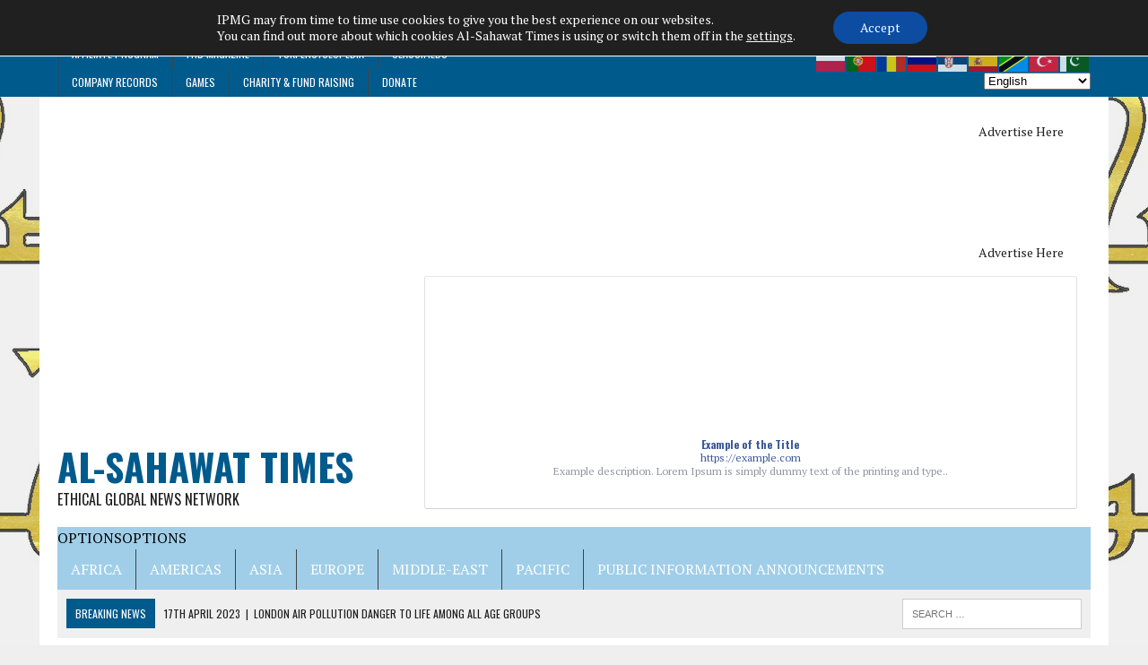

--- FILE ---
content_type: text/html; charset=UTF-8
request_url: https://www.alsahawat.com/tag/sara-baras/
body_size: 53852
content:
<!DOCTYPE html>
<html class="no-js" lang="en-GB">
<head>
<meta charset="UTF-8">
<meta name="viewport" content="width=device-width, initial-scale=1.0">
<link rel="profile" href="https://gmpg.org/xfn/11" />
<meta name='robots' content='index, follow, max-image-preview:large, max-snippet:-1, max-video-preview:-1' />
		<style>img:is([sizes="auto" i], [sizes^="auto," i]) { contain-intrinsic-size: 3000px 1500px }</style>
		
	<!-- This site is optimized with the Yoast SEO plugin v24.5 - https://yoast.com/wordpress/plugins/seo/ -->
	<title>Sara Baras Archives - Al-Sahawat Times</title>
	<link rel="canonical" href="https://www.alsahawat.com/tag/sara-baras/" />
	<meta property="og:locale" content="en_GB" />
	<meta property="og:type" content="article" />
	<meta property="og:title" content="Sara Baras Archives - Al-Sahawat Times" />
	<meta property="og:url" content="https://www.alsahawat.com/tag/sara-baras/" />
	<meta property="og:site_name" content="Al-Sahawat Times" />
	<meta name="twitter:card" content="summary_large_image" />
	<meta name="twitter:site" content="@alsahawat_times" />
	<script type="application/ld+json" class="yoast-schema-graph">{"@context":"https://schema.org","@graph":[{"@type":"CollectionPage","@id":"https://www.alsahawat.com/tag/sara-baras/","url":"https://www.alsahawat.com/tag/sara-baras/","name":"Sara Baras Archives - Al-Sahawat Times","isPartOf":{"@id":"https://www.alsahawat.com/#website"},"primaryImageOfPage":{"@id":"https://www.alsahawat.com/tag/sara-baras/#primaryimage"},"image":{"@id":"https://www.alsahawat.com/tag/sara-baras/#primaryimage"},"thumbnailUrl":"https://www.alsahawat.com/wp-content/uploads/2019/04/sara1.jpg","breadcrumb":{"@id":"https://www.alsahawat.com/tag/sara-baras/#breadcrumb"},"inLanguage":"en-GB"},{"@type":"ImageObject","inLanguage":"en-GB","@id":"https://www.alsahawat.com/tag/sara-baras/#primaryimage","url":"https://www.alsahawat.com/wp-content/uploads/2019/04/sara1.jpg","contentUrl":"https://www.alsahawat.com/wp-content/uploads/2019/04/sara1.jpg","width":1600,"height":900},{"@type":"BreadcrumbList","@id":"https://www.alsahawat.com/tag/sara-baras/#breadcrumb","itemListElement":[{"@type":"ListItem","position":1,"name":"Home","item":"https://www.alsahawat.com/"},{"@type":"ListItem","position":2,"name":"Sara Baras"}]},{"@type":"WebSite","@id":"https://www.alsahawat.com/#website","url":"https://www.alsahawat.com/","name":"Al-Sahawat Times","description":"Ethical Global News Network","publisher":{"@id":"https://www.alsahawat.com/#organization"},"potentialAction":[{"@type":"SearchAction","target":{"@type":"EntryPoint","urlTemplate":"https://www.alsahawat.com/?s={search_term_string}"},"query-input":{"@type":"PropertyValueSpecification","valueRequired":true,"valueName":"search_term_string"}}],"inLanguage":"en-GB"},{"@type":"Organization","@id":"https://www.alsahawat.com/#organization","name":"Al-Sahawat Times | IPMG (International Press and Media Group)","url":"https://www.alsahawat.com/","logo":{"@type":"ImageObject","inLanguage":"en-GB","@id":"https://www.alsahawat.com/#/schema/logo/image/","url":"https://www.alsahawat.com/wp-content/uploads/2019/03/al-sahawat-logo-GM.jpg","contentUrl":"https://www.alsahawat.com/wp-content/uploads/2019/03/al-sahawat-logo-GM.jpg","width":1000,"height":1000,"caption":"Al-Sahawat Times | IPMG (International Press and Media Group)"},"image":{"@id":"https://www.alsahawat.com/#/schema/logo/image/"},"sameAs":["https://www.facebook.com/Al-Sahawat-Times-1914949048737392/","https://x.com/alsahawat_times","https://www.instagram.com/alsahawattimes/","https://uk.linkedin.com/company/alsahawattimes","https://www.youtube.com/channel/UCDZmPm41CAm4bJwVq5NImBA"]}]}</script>
	<!-- / Yoast SEO plugin. -->


<link rel='dns-prefetch' href='//platform-api.sharethis.com' />
<link rel='dns-prefetch' href='//www.googletagmanager.com' />
<link rel='dns-prefetch' href='//fonts.googleapis.com' />
<link rel='dns-prefetch' href='//pagead2.googlesyndication.com' />
    <meta name="apple-mobile-web-app-title" content="Al-Sahawat Times">
			<script type="text/javascript">
		(function(document,navigator,standalone) {
            // prevents links from apps from oppening in mobile safari
            // this javascript must be the first script in your <head>
            if ((standalone in navigator) && navigator[standalone]) {
                var curnode, location=document.location, stop=/^(a|html)$/i;
                document.addEventListener('click', function(e) {
                    curnode=e.target;
                    while (!(stop).test(curnode.nodeName)) {
                        curnode=curnode.parentNode;
                    }
                    // Condidions to do this only on links to your own app
                    // if you want all links, use if('href' in curnode) instead.
                    if('href' in curnode && ( curnode.href.indexOf('http') || ~curnode.href.indexOf(location.host) ) ) {
                        e.preventDefault();
                        location.href = curnode.href;
                    }
                },false);
            }
        })(document,window.navigator,'standalone');
		</script>
			<style>
			.lazyload,
			.lazyloading {
				max-width: 100%;
			}
		</style>
		<script type="text/javascript">
/* <![CDATA[ */
window._wpemojiSettings = {"baseUrl":"https:\/\/s.w.org\/images\/core\/emoji\/15.0.3\/72x72\/","ext":".png","svgUrl":"https:\/\/s.w.org\/images\/core\/emoji\/15.0.3\/svg\/","svgExt":".svg","source":{"concatemoji":"https:\/\/www.alsahawat.com\/wp-includes\/js\/wp-emoji-release.min.js?ver=037e9801669b53befdab079efba130d4"}};
/*! This file is auto-generated */
!function(i,n){var o,s,e;function c(e){try{var t={supportTests:e,timestamp:(new Date).valueOf()};sessionStorage.setItem(o,JSON.stringify(t))}catch(e){}}function p(e,t,n){e.clearRect(0,0,e.canvas.width,e.canvas.height),e.fillText(t,0,0);var t=new Uint32Array(e.getImageData(0,0,e.canvas.width,e.canvas.height).data),r=(e.clearRect(0,0,e.canvas.width,e.canvas.height),e.fillText(n,0,0),new Uint32Array(e.getImageData(0,0,e.canvas.width,e.canvas.height).data));return t.every(function(e,t){return e===r[t]})}function u(e,t,n){switch(t){case"flag":return n(e,"\ud83c\udff3\ufe0f\u200d\u26a7\ufe0f","\ud83c\udff3\ufe0f\u200b\u26a7\ufe0f")?!1:!n(e,"\ud83c\uddfa\ud83c\uddf3","\ud83c\uddfa\u200b\ud83c\uddf3")&&!n(e,"\ud83c\udff4\udb40\udc67\udb40\udc62\udb40\udc65\udb40\udc6e\udb40\udc67\udb40\udc7f","\ud83c\udff4\u200b\udb40\udc67\u200b\udb40\udc62\u200b\udb40\udc65\u200b\udb40\udc6e\u200b\udb40\udc67\u200b\udb40\udc7f");case"emoji":return!n(e,"\ud83d\udc26\u200d\u2b1b","\ud83d\udc26\u200b\u2b1b")}return!1}function f(e,t,n){var r="undefined"!=typeof WorkerGlobalScope&&self instanceof WorkerGlobalScope?new OffscreenCanvas(300,150):i.createElement("canvas"),a=r.getContext("2d",{willReadFrequently:!0}),o=(a.textBaseline="top",a.font="600 32px Arial",{});return e.forEach(function(e){o[e]=t(a,e,n)}),o}function t(e){var t=i.createElement("script");t.src=e,t.defer=!0,i.head.appendChild(t)}"undefined"!=typeof Promise&&(o="wpEmojiSettingsSupports",s=["flag","emoji"],n.supports={everything:!0,everythingExceptFlag:!0},e=new Promise(function(e){i.addEventListener("DOMContentLoaded",e,{once:!0})}),new Promise(function(t){var n=function(){try{var e=JSON.parse(sessionStorage.getItem(o));if("object"==typeof e&&"number"==typeof e.timestamp&&(new Date).valueOf()<e.timestamp+604800&&"object"==typeof e.supportTests)return e.supportTests}catch(e){}return null}();if(!n){if("undefined"!=typeof Worker&&"undefined"!=typeof OffscreenCanvas&&"undefined"!=typeof URL&&URL.createObjectURL&&"undefined"!=typeof Blob)try{var e="postMessage("+f.toString()+"("+[JSON.stringify(s),u.toString(),p.toString()].join(",")+"));",r=new Blob([e],{type:"text/javascript"}),a=new Worker(URL.createObjectURL(r),{name:"wpTestEmojiSupports"});return void(a.onmessage=function(e){c(n=e.data),a.terminate(),t(n)})}catch(e){}c(n=f(s,u,p))}t(n)}).then(function(e){for(var t in e)n.supports[t]=e[t],n.supports.everything=n.supports.everything&&n.supports[t],"flag"!==t&&(n.supports.everythingExceptFlag=n.supports.everythingExceptFlag&&n.supports[t]);n.supports.everythingExceptFlag=n.supports.everythingExceptFlag&&!n.supports.flag,n.DOMReady=!1,n.readyCallback=function(){n.DOMReady=!0}}).then(function(){return e}).then(function(){var e;n.supports.everything||(n.readyCallback(),(e=n.source||{}).concatemoji?t(e.concatemoji):e.wpemoji&&e.twemoji&&(t(e.twemoji),t(e.wpemoji)))}))}((window,document),window._wpemojiSettings);
/* ]]> */
</script>
<link rel='stylesheet' id='scap.flashblock-css' href='https://usercontent.one/wp/www.alsahawat.com/wp-content/plugins/compact-wp-audio-player/css/flashblock.css?media=1681406182?ver=037e9801669b53befdab079efba130d4' type='text/css' media='all' />
<link rel='stylesheet' id='scap.player-css' href='https://usercontent.one/wp/www.alsahawat.com/wp-content/plugins/compact-wp-audio-player/css/player.css?media=1681406182?ver=037e9801669b53befdab079efba130d4' type='text/css' media='all' />
<link rel='stylesheet' id='formidable-css' href='https://www.alsahawat.com/wp-admin/admin-ajax.php?action=frmpro_css&#038;ver=6211210' type='text/css' media='all' />
<link rel='stylesheet' id='mycred-woo-frontend-css-css' href='https://usercontent.one/wp/www.alsahawat.com/wp-content/plugins/mycred/addons/gateway/carts/block-compatibility/build/mycred-woo-block-style.css?ver=1.4&media=1681406182' type='text/css' media='all' />
<link rel='stylesheet' id='twb-open-sans-css' href='https://fonts.googleapis.com/css?family=Open+Sans%3A300%2C400%2C500%2C600%2C700%2C800&#038;display=swap&#038;ver=6.5.7' type='text/css' media='all' />
<link rel='stylesheet' id='twbbwg-global-css' href='https://usercontent.one/wp/www.alsahawat.com/wp-content/plugins/photo-gallery/booster/assets/css/global.css?ver=1.0.0&media=1681406182' type='text/css' media='all' />
<link rel='stylesheet' id='dashicons-css' href='https://www.alsahawat.com/wp-includes/css/dashicons.min.css?ver=037e9801669b53befdab079efba130d4' type='text/css' media='all' />
<link rel='stylesheet' id='post-views-counter-frontend-css' href='https://usercontent.one/wp/www.alsahawat.com/wp-content/plugins/post-views-counter/css/frontend.min.css?ver=1.6.0&media=1681406182' type='text/css' media='all' />
<style id='wp-emoji-styles-inline-css' type='text/css'>

	img.wp-smiley, img.emoji {
		display: inline !important;
		border: none !important;
		box-shadow: none !important;
		height: 1em !important;
		width: 1em !important;
		margin: 0 0.07em !important;
		vertical-align: -0.1em !important;
		background: none !important;
		padding: 0 !important;
	}
</style>
<link rel='stylesheet' id='wp-block-library-css' href='https://www.alsahawat.com/wp-includes/css/dist/block-library/style.min.css?ver=037e9801669b53befdab079efba130d4' type='text/css' media='all' />
<style id='pms-content-restriction-start-style-inline-css' type='text/css'>


</style>
<style id='pms-content-restriction-end-style-inline-css' type='text/css'>


</style>
<style id='pms-account-style-inline-css' type='text/css'>


</style>
<style id='pms-login-style-inline-css' type='text/css'>


</style>
<style id='pms-recover-password-style-inline-css' type='text/css'>


</style>
<style id='pms-register-style-inline-css' type='text/css'>


</style>
<style id='search-meter-recent-searches-style-inline-css' type='text/css'>
.wp-block-search-meter-recent-searches>h2{margin-block-end:0;margin-block-start:0}.wp-block-search-meter-recent-searches>ul{list-style:none;padding-left:0}

</style>
<style id='search-meter-popular-searches-style-inline-css' type='text/css'>
.wp-block-search-meter-popular-searches>h2{margin-block-end:0;margin-block-start:0}.wp-block-search-meter-popular-searches>ul{list-style:none;padding-left:0}

</style>
<style id='powerpress-player-block-style-inline-css' type='text/css'>


</style>
<style id='classic-theme-styles-inline-css' type='text/css'>
/*! This file is auto-generated */
.wp-block-button__link{color:#fff;background-color:#32373c;border-radius:9999px;box-shadow:none;text-decoration:none;padding:calc(.667em + 2px) calc(1.333em + 2px);font-size:1.125em}.wp-block-file__button{background:#32373c;color:#fff;text-decoration:none}
</style>
<style id='global-styles-inline-css' type='text/css'>
body{--wp--preset--color--black: #000000;--wp--preset--color--cyan-bluish-gray: #abb8c3;--wp--preset--color--white: #ffffff;--wp--preset--color--pale-pink: #f78da7;--wp--preset--color--vivid-red: #cf2e2e;--wp--preset--color--luminous-vivid-orange: #ff6900;--wp--preset--color--luminous-vivid-amber: #fcb900;--wp--preset--color--light-green-cyan: #7bdcb5;--wp--preset--color--vivid-green-cyan: #00d084;--wp--preset--color--pale-cyan-blue: #8ed1fc;--wp--preset--color--vivid-cyan-blue: #0693e3;--wp--preset--color--vivid-purple: #9b51e0;--wp--preset--gradient--vivid-cyan-blue-to-vivid-purple: linear-gradient(135deg,rgba(6,147,227,1) 0%,rgb(155,81,224) 100%);--wp--preset--gradient--light-green-cyan-to-vivid-green-cyan: linear-gradient(135deg,rgb(122,220,180) 0%,rgb(0,208,130) 100%);--wp--preset--gradient--luminous-vivid-amber-to-luminous-vivid-orange: linear-gradient(135deg,rgba(252,185,0,1) 0%,rgba(255,105,0,1) 100%);--wp--preset--gradient--luminous-vivid-orange-to-vivid-red: linear-gradient(135deg,rgba(255,105,0,1) 0%,rgb(207,46,46) 100%);--wp--preset--gradient--very-light-gray-to-cyan-bluish-gray: linear-gradient(135deg,rgb(238,238,238) 0%,rgb(169,184,195) 100%);--wp--preset--gradient--cool-to-warm-spectrum: linear-gradient(135deg,rgb(74,234,220) 0%,rgb(151,120,209) 20%,rgb(207,42,186) 40%,rgb(238,44,130) 60%,rgb(251,105,98) 80%,rgb(254,248,76) 100%);--wp--preset--gradient--blush-light-purple: linear-gradient(135deg,rgb(255,206,236) 0%,rgb(152,150,240) 100%);--wp--preset--gradient--blush-bordeaux: linear-gradient(135deg,rgb(254,205,165) 0%,rgb(254,45,45) 50%,rgb(107,0,62) 100%);--wp--preset--gradient--luminous-dusk: linear-gradient(135deg,rgb(255,203,112) 0%,rgb(199,81,192) 50%,rgb(65,88,208) 100%);--wp--preset--gradient--pale-ocean: linear-gradient(135deg,rgb(255,245,203) 0%,rgb(182,227,212) 50%,rgb(51,167,181) 100%);--wp--preset--gradient--electric-grass: linear-gradient(135deg,rgb(202,248,128) 0%,rgb(113,206,126) 100%);--wp--preset--gradient--midnight: linear-gradient(135deg,rgb(2,3,129) 0%,rgb(40,116,252) 100%);--wp--preset--font-size--small: 13px;--wp--preset--font-size--medium: 20px;--wp--preset--font-size--large: 36px;--wp--preset--font-size--x-large: 42px;--wp--preset--font-family--inter: "Inter", sans-serif;--wp--preset--font-family--cardo: Cardo;--wp--preset--spacing--20: 0.44rem;--wp--preset--spacing--30: 0.67rem;--wp--preset--spacing--40: 1rem;--wp--preset--spacing--50: 1.5rem;--wp--preset--spacing--60: 2.25rem;--wp--preset--spacing--70: 3.38rem;--wp--preset--spacing--80: 5.06rem;--wp--preset--shadow--natural: 6px 6px 9px rgba(0, 0, 0, 0.2);--wp--preset--shadow--deep: 12px 12px 50px rgba(0, 0, 0, 0.4);--wp--preset--shadow--sharp: 6px 6px 0px rgba(0, 0, 0, 0.2);--wp--preset--shadow--outlined: 6px 6px 0px -3px rgba(255, 255, 255, 1), 6px 6px rgba(0, 0, 0, 1);--wp--preset--shadow--crisp: 6px 6px 0px rgba(0, 0, 0, 1);}:where(.is-layout-flex){gap: 0.5em;}:where(.is-layout-grid){gap: 0.5em;}body .is-layout-flex{display: flex;}body .is-layout-flex{flex-wrap: wrap;align-items: center;}body .is-layout-flex > *{margin: 0;}body .is-layout-grid{display: grid;}body .is-layout-grid > *{margin: 0;}:where(.wp-block-columns.is-layout-flex){gap: 2em;}:where(.wp-block-columns.is-layout-grid){gap: 2em;}:where(.wp-block-post-template.is-layout-flex){gap: 1.25em;}:where(.wp-block-post-template.is-layout-grid){gap: 1.25em;}.has-black-color{color: var(--wp--preset--color--black) !important;}.has-cyan-bluish-gray-color{color: var(--wp--preset--color--cyan-bluish-gray) !important;}.has-white-color{color: var(--wp--preset--color--white) !important;}.has-pale-pink-color{color: var(--wp--preset--color--pale-pink) !important;}.has-vivid-red-color{color: var(--wp--preset--color--vivid-red) !important;}.has-luminous-vivid-orange-color{color: var(--wp--preset--color--luminous-vivid-orange) !important;}.has-luminous-vivid-amber-color{color: var(--wp--preset--color--luminous-vivid-amber) !important;}.has-light-green-cyan-color{color: var(--wp--preset--color--light-green-cyan) !important;}.has-vivid-green-cyan-color{color: var(--wp--preset--color--vivid-green-cyan) !important;}.has-pale-cyan-blue-color{color: var(--wp--preset--color--pale-cyan-blue) !important;}.has-vivid-cyan-blue-color{color: var(--wp--preset--color--vivid-cyan-blue) !important;}.has-vivid-purple-color{color: var(--wp--preset--color--vivid-purple) !important;}.has-black-background-color{background-color: var(--wp--preset--color--black) !important;}.has-cyan-bluish-gray-background-color{background-color: var(--wp--preset--color--cyan-bluish-gray) !important;}.has-white-background-color{background-color: var(--wp--preset--color--white) !important;}.has-pale-pink-background-color{background-color: var(--wp--preset--color--pale-pink) !important;}.has-vivid-red-background-color{background-color: var(--wp--preset--color--vivid-red) !important;}.has-luminous-vivid-orange-background-color{background-color: var(--wp--preset--color--luminous-vivid-orange) !important;}.has-luminous-vivid-amber-background-color{background-color: var(--wp--preset--color--luminous-vivid-amber) !important;}.has-light-green-cyan-background-color{background-color: var(--wp--preset--color--light-green-cyan) !important;}.has-vivid-green-cyan-background-color{background-color: var(--wp--preset--color--vivid-green-cyan) !important;}.has-pale-cyan-blue-background-color{background-color: var(--wp--preset--color--pale-cyan-blue) !important;}.has-vivid-cyan-blue-background-color{background-color: var(--wp--preset--color--vivid-cyan-blue) !important;}.has-vivid-purple-background-color{background-color: var(--wp--preset--color--vivid-purple) !important;}.has-black-border-color{border-color: var(--wp--preset--color--black) !important;}.has-cyan-bluish-gray-border-color{border-color: var(--wp--preset--color--cyan-bluish-gray) !important;}.has-white-border-color{border-color: var(--wp--preset--color--white) !important;}.has-pale-pink-border-color{border-color: var(--wp--preset--color--pale-pink) !important;}.has-vivid-red-border-color{border-color: var(--wp--preset--color--vivid-red) !important;}.has-luminous-vivid-orange-border-color{border-color: var(--wp--preset--color--luminous-vivid-orange) !important;}.has-luminous-vivid-amber-border-color{border-color: var(--wp--preset--color--luminous-vivid-amber) !important;}.has-light-green-cyan-border-color{border-color: var(--wp--preset--color--light-green-cyan) !important;}.has-vivid-green-cyan-border-color{border-color: var(--wp--preset--color--vivid-green-cyan) !important;}.has-pale-cyan-blue-border-color{border-color: var(--wp--preset--color--pale-cyan-blue) !important;}.has-vivid-cyan-blue-border-color{border-color: var(--wp--preset--color--vivid-cyan-blue) !important;}.has-vivid-purple-border-color{border-color: var(--wp--preset--color--vivid-purple) !important;}.has-vivid-cyan-blue-to-vivid-purple-gradient-background{background: var(--wp--preset--gradient--vivid-cyan-blue-to-vivid-purple) !important;}.has-light-green-cyan-to-vivid-green-cyan-gradient-background{background: var(--wp--preset--gradient--light-green-cyan-to-vivid-green-cyan) !important;}.has-luminous-vivid-amber-to-luminous-vivid-orange-gradient-background{background: var(--wp--preset--gradient--luminous-vivid-amber-to-luminous-vivid-orange) !important;}.has-luminous-vivid-orange-to-vivid-red-gradient-background{background: var(--wp--preset--gradient--luminous-vivid-orange-to-vivid-red) !important;}.has-very-light-gray-to-cyan-bluish-gray-gradient-background{background: var(--wp--preset--gradient--very-light-gray-to-cyan-bluish-gray) !important;}.has-cool-to-warm-spectrum-gradient-background{background: var(--wp--preset--gradient--cool-to-warm-spectrum) !important;}.has-blush-light-purple-gradient-background{background: var(--wp--preset--gradient--blush-light-purple) !important;}.has-blush-bordeaux-gradient-background{background: var(--wp--preset--gradient--blush-bordeaux) !important;}.has-luminous-dusk-gradient-background{background: var(--wp--preset--gradient--luminous-dusk) !important;}.has-pale-ocean-gradient-background{background: var(--wp--preset--gradient--pale-ocean) !important;}.has-electric-grass-gradient-background{background: var(--wp--preset--gradient--electric-grass) !important;}.has-midnight-gradient-background{background: var(--wp--preset--gradient--midnight) !important;}.has-small-font-size{font-size: var(--wp--preset--font-size--small) !important;}.has-medium-font-size{font-size: var(--wp--preset--font-size--medium) !important;}.has-large-font-size{font-size: var(--wp--preset--font-size--large) !important;}.has-x-large-font-size{font-size: var(--wp--preset--font-size--x-large) !important;}
.wp-block-navigation a:where(:not(.wp-element-button)){color: inherit;}
:where(.wp-block-post-template.is-layout-flex){gap: 1.25em;}:where(.wp-block-post-template.is-layout-grid){gap: 1.25em;}
:where(.wp-block-columns.is-layout-flex){gap: 2em;}:where(.wp-block-columns.is-layout-grid){gap: 2em;}
.wp-block-pullquote{font-size: 1.5em;line-height: 1.6;}
</style>
<link rel='stylesheet' id='ap_plugin_main_stylesheet-css' href='https://usercontent.one/wp/www.alsahawat.com/wp-content/plugins/ap-plugin-scripteo/frontend/css/asset/style.css?media=1681406182?ver=037e9801669b53befdab079efba130d4' type='text/css' media='all' />
<link rel='stylesheet' id='ap_plugin_user_panel-css' href='https://usercontent.one/wp/www.alsahawat.com/wp-content/plugins/ap-plugin-scripteo/frontend/css/asset/user-panel.css?media=1681406182?ver=037e9801669b53befdab079efba130d4' type='text/css' media='all' />
<link rel='stylesheet' id='ap_plugin_template_stylesheet-css' href='https://usercontent.one/wp/www.alsahawat.com/wp-content/plugins/ap-plugin-scripteo/frontend/css/all.css?media=1681406182?ver=037e9801669b53befdab079efba130d4' type='text/css' media='all' />
<link rel='stylesheet' id='ap_plugin_animate_stylesheet-css' href='https://usercontent.one/wp/www.alsahawat.com/wp-content/plugins/ap-plugin-scripteo/frontend/css/asset/animate.css?media=1681406182?ver=037e9801669b53befdab079efba130d4' type='text/css' media='all' />
<link rel='stylesheet' id='ap_plugin_chart_stylesheet-css' href='https://usercontent.one/wp/www.alsahawat.com/wp-content/plugins/ap-plugin-scripteo/frontend/css/asset/chart.css?media=1681406182?ver=037e9801669b53befdab079efba130d4' type='text/css' media='all' />
<link rel='stylesheet' id='ap_plugin_carousel_stylesheet-css' href='https://usercontent.one/wp/www.alsahawat.com/wp-content/plugins/ap-plugin-scripteo/frontend/css/asset/bsa.carousel.css?media=1681406182?ver=037e9801669b53befdab079efba130d4' type='text/css' media='all' />
<link rel='stylesheet' id='ap_plugin_materialize_stylesheet-css' href='https://usercontent.one/wp/www.alsahawat.com/wp-content/plugins/ap-plugin-scripteo/frontend/css/asset/material-design.css?media=1681406182?ver=037e9801669b53befdab079efba130d4' type='text/css' media='all' />
<link rel='stylesheet' id='jquery-ui-css' href='https://usercontent.one/wp/www.alsahawat.com/wp-content/plugins/ap-plugin-scripteo/frontend/css/asset/ui-datapicker.css?media=1681406182?ver=037e9801669b53befdab079efba130d4' type='text/css' media='all' />
<link rel='stylesheet' id='wa_chpcs_css_file-css' href='https://usercontent.one/wp/www.alsahawat.com/wp-content/plugins/carousel-horizontal-posts-content-slider/assets/css/custom-style.css?ver=3.3&media=1681406182' type='text/css' media='all' />
<link rel='stylesheet' id='ghazale-sds-table-style-css' href='https://usercontent.one/wp/www.alsahawat.com/wp-content/plugins/custom-searchable-data-entry-system/css/sds-table-style.css?media=1681406182?ver=037e9801669b53befdab079efba130d4' type='text/css' media='all' />
<link rel='stylesheet' id='dwqa-style-css' href='https://usercontent.one/wp/www.alsahawat.com/wp-content/plugins/dw-question-answer/templates/assets/css/style.css?media=1681406182?ver=180720161357' type='text/css' media='all' />
<link rel='stylesheet' id='dwqa-rtl-css' href='https://usercontent.one/wp/www.alsahawat.com/wp-content/plugins/dw-question-answer/templates/assets/css/rtl.css?media=1681406182?ver=180720161357' type='text/css' media='all' />
<link rel='stylesheet' id='encyclopedia-css' href='https://usercontent.one/wp/www.alsahawat.com/wp-content/plugins/encyclopedia-lexicon-glossary-wiki-dictionary/assets/css/encyclopedia.css?media=1681406182?ver=037e9801669b53befdab079efba130d4' type='text/css' media='all' />
<link rel='stylesheet' id='encyclopedia-tooltips-css' href='https://usercontent.one/wp/www.alsahawat.com/wp-content/plugins/encyclopedia-lexicon-glossary-wiki-dictionary/assets/css/tooltips.css?media=1681406182?ver=037e9801669b53befdab079efba130d4' type='text/css' media='all' />
<link rel='stylesheet' id='acx_fsmi_styles-css' href='https://usercontent.one/wp/www.alsahawat.com/wp-content/plugins/floating-social-media-icon/css/style.css?v=4.3.5&media=1681406182#038;ver=6.5.7' type='text/css' media='all' />
<link rel='stylesheet' id='wp-jquery-ui-dialog-css' href='https://www.alsahawat.com/wp-includes/css/jquery-ui-dialog.min.css?ver=037e9801669b53befdab079efba130d4' type='text/css' media='all' />
<link rel='stylesheet' id='bwg_fonts-css' href='https://usercontent.one/wp/www.alsahawat.com/wp-content/plugins/photo-gallery/css/bwg-fonts/fonts.css?ver=0.0.1&media=1681406182' type='text/css' media='all' />
<link rel='stylesheet' id='sumoselect-css' href='https://usercontent.one/wp/www.alsahawat.com/wp-content/plugins/photo-gallery/css/sumoselect.min.css?ver=3.4.6&media=1681406182' type='text/css' media='all' />
<link rel='stylesheet' id='mCustomScrollbar-css' href='https://usercontent.one/wp/www.alsahawat.com/wp-content/plugins/photo-gallery/css/jquery.mCustomScrollbar.min.css?ver=3.1.5&media=1681406182' type='text/css' media='all' />
<link rel='stylesheet' id='bwg_frontend-css' href='https://usercontent.one/wp/www.alsahawat.com/wp-content/plugins/photo-gallery/css/styles.min.css?ver=1.8.35&media=1681406182' type='text/css' media='all' />
<link rel='stylesheet' id='to-top-css' href='https://usercontent.one/wp/www.alsahawat.com/wp-content/plugins/to-top/public/css/to-top-public.css?ver=2.5.5&media=1681406182' type='text/css' media='all' />
<link rel='stylesheet' id='weather-atlas-public-css' href='https://usercontent.one/wp/www.alsahawat.com/wp-content/plugins/weather-atlas/public/css/weather-atlas-public.min.css?ver=3.0.4&media=1681406182' type='text/css' media='all' />
<link rel='stylesheet' id='weather-icons-css' href='https://usercontent.one/wp/www.alsahawat.com/wp-content/plugins/weather-atlas/public/font/weather-icons/weather-icons.min.css?ver=3.0.4&media=1681406182' type='text/css' media='all' />
<link rel='stylesheet' id='wpb-google-fonts-css' href='//fonts.googleapis.com/css?family=Open+Sans&#038;ver=6.5.7' type='text/css' media='all' />
<link rel='stylesheet' id='woocommerce-layout-css' href='https://usercontent.one/wp/www.alsahawat.com/wp-content/plugins/woocommerce/assets/css/woocommerce-layout.css?ver=9.4.3&media=1681406182' type='text/css' media='all' />
<link rel='stylesheet' id='woocommerce-smallscreen-css' href='https://usercontent.one/wp/www.alsahawat.com/wp-content/plugins/woocommerce/assets/css/woocommerce-smallscreen.css?ver=9.4.3&media=1681406182' type='text/css' media='only screen and (max-width: 768px)' />
<link rel='stylesheet' id='woocommerce-general-css' href='https://usercontent.one/wp/www.alsahawat.com/wp-content/plugins/woocommerce/assets/css/woocommerce.css?ver=9.4.3&media=1681406182' type='text/css' media='all' />
<style id='woocommerce-inline-inline-css' type='text/css'>
.woocommerce form .form-row .required { visibility: visible; }
</style>
<link rel='stylesheet' id='app-bar-style-css' href='https://usercontent.one/wp/www.alsahawat.com/wp-content/plugins/wp-app-bar/assets/css/app-bar.css?ver=1.0&media=1681406182' type='text/css' media='all' />
<link rel='stylesheet' id='app-bar-font-awesome-style-css' href='https://usercontent.one/wp/www.alsahawat.com/wp-content/plugins/wp-app-bar/assets/css/font-awesome.min.css?ver=4.6.1&media=1681406182' type='text/css' media='all' />
<link rel='stylesheet' id='app-bar-animate-style-css' href='https://usercontent.one/wp/www.alsahawat.com/wp-content/plugins/wp-app-bar/assets/css/animate.css?ver=3.5.1&media=1681406182' type='text/css' media='all' />
<link rel='stylesheet' id='app-bar-addtohomescreen-style-css' href='https://usercontent.one/wp/www.alsahawat.com/wp-content/plugins/wp-app-bar/assets/css/addtohomescreen.css?media=1681406182?ver=06122016' type='text/css' media='all' />
<link rel='stylesheet' id='wp-polls-css' href='https://usercontent.one/wp/www.alsahawat.com/wp-content/plugins/wp-polls/polls-css.css?ver=2.77.3&media=1681406182' type='text/css' media='all' />
<style id='wp-polls-inline-css' type='text/css'>
.wp-polls .pollbar {
	margin: 1px;
	font-size: 8px;
	line-height: 10px;
	height: 10px;
	background-image: url('https://usercontent.one/wp/www.alsahawat.com/wp-content/plugins/wp-polls/images/default_gradient/pollbg.gif?media=1681406182');
	border: 1px solid #c8c8c8;
}

</style>
<link rel='stylesheet' id='credit-tracker-plugin-styles-css' href='https://usercontent.one/wp/www.alsahawat.com/wp-content/plugins/credit-tracker/css/ct-public.css?ver=1.1.17&media=1681406182' type='text/css' media='all' />
<link rel='stylesheet' id='megamenu-css' href='https://usercontent.one/wp/www.alsahawat.com/wp-content/uploads/maxmegamenu/style.css?media=1681406182?ver=6db249' type='text/css' media='all' />
<link rel='stylesheet' id='mh-style-css' href='https://usercontent.one/wp/www.alsahawat.com/wp-content/themes/IPMG-News/style.css?ver=1.4.0&media=1681406182' type='text/css' media='all' />
<link rel='stylesheet' id='mh-font-awesome-css' href='https://usercontent.one/wp/www.alsahawat.com/wp-content/themes/IPMG-News/includes/font-awesome.min.css?media=1681406182' type='text/css' media='all' />
<link rel='stylesheet' id='mh-google-fonts-css' href='https://fonts.googleapis.com/css?family=PT+Serif:300,400,400italic,600,700%7cOswald:300,400,400italic,600,700' type='text/css' media='all' />
<link rel='stylesheet' id='mycred-front-css' href='https://usercontent.one/wp/www.alsahawat.com/wp-content/plugins/mycred/assets/css/mycred-front.css?ver=2.9.7.1&media=1681406182' type='text/css' media='all' />
<link rel='stylesheet' id='mycred-social-share-icons-css' href='https://usercontent.one/wp/www.alsahawat.com/wp-content/plugins/mycred/assets/css/mycred-social-icons.css?ver=2.9.7.1&media=1681406182' type='text/css' media='all' />
<link rel='stylesheet' id='mycred-social-share-style-css' href='https://usercontent.one/wp/www.alsahawat.com/wp-content/plugins/mycred/assets/css/mycred-social-share.css?ver=2.9.7.1&media=1681406182' type='text/css' media='all' />
<link rel='stylesheet' id='tablepress-default-css' href='https://usercontent.one/wp/www.alsahawat.com/wp-content/plugins/tablepress/css/build/default.css?ver=3.2.5&media=1681406182' type='text/css' media='all' />
<link rel='stylesheet' id='__EPYT__style-css' href='https://usercontent.one/wp/www.alsahawat.com/wp-content/plugins/youtube-embed-plus/styles/ytprefs.min.css?ver=14.2.3.2&media=1681406182' type='text/css' media='all' />
<style id='__EPYT__style-inline-css' type='text/css'>

                .epyt-gallery-thumb {
                        width: 33.333%;
                }
                
</style>
<link rel='stylesheet' id='um_modal-css' href='https://usercontent.one/wp/www.alsahawat.com/wp-content/plugins/ultimate-member/assets/css/um-modal.min.css?ver=2.11.0&media=1681406182' type='text/css' media='all' />
<link rel='stylesheet' id='um_ui-css' href='https://usercontent.one/wp/www.alsahawat.com/wp-content/plugins/ultimate-member/assets/libs/jquery-ui/jquery-ui.min.css?ver=1.13.2&media=1681406182' type='text/css' media='all' />
<link rel='stylesheet' id='um_tipsy-css' href='https://usercontent.one/wp/www.alsahawat.com/wp-content/plugins/ultimate-member/assets/libs/tipsy/tipsy.min.css?ver=1.0.0a&media=1681406182' type='text/css' media='all' />
<link rel='stylesheet' id='um_raty-css' href='https://usercontent.one/wp/www.alsahawat.com/wp-content/plugins/ultimate-member/assets/libs/raty/um-raty.min.css?ver=2.6.0&media=1681406182' type='text/css' media='all' />
<link rel='stylesheet' id='select2-css' href='https://usercontent.one/wp/www.alsahawat.com/wp-content/plugins/ultimate-member/assets/libs/select2/select2.min.css?ver=4.0.13&media=1681406182' type='text/css' media='all' />
<link rel='stylesheet' id='um_fileupload-css' href='https://usercontent.one/wp/www.alsahawat.com/wp-content/plugins/ultimate-member/assets/css/um-fileupload.min.css?ver=2.11.0&media=1681406182' type='text/css' media='all' />
<link rel='stylesheet' id='um_confirm-css' href='https://usercontent.one/wp/www.alsahawat.com/wp-content/plugins/ultimate-member/assets/libs/um-confirm/um-confirm.min.css?ver=1.0&media=1681406182' type='text/css' media='all' />
<link rel='stylesheet' id='um_datetime-css' href='https://usercontent.one/wp/www.alsahawat.com/wp-content/plugins/ultimate-member/assets/libs/pickadate/default.min.css?ver=3.6.2&media=1681406182' type='text/css' media='all' />
<link rel='stylesheet' id='um_datetime_date-css' href='https://usercontent.one/wp/www.alsahawat.com/wp-content/plugins/ultimate-member/assets/libs/pickadate/default.date.min.css?ver=3.6.2&media=1681406182' type='text/css' media='all' />
<link rel='stylesheet' id='um_datetime_time-css' href='https://usercontent.one/wp/www.alsahawat.com/wp-content/plugins/ultimate-member/assets/libs/pickadate/default.time.min.css?ver=3.6.2&media=1681406182' type='text/css' media='all' />
<link rel='stylesheet' id='um_fonticons_ii-css' href='https://usercontent.one/wp/www.alsahawat.com/wp-content/plugins/ultimate-member/assets/libs/legacy/fonticons/fonticons-ii.min.css?ver=2.11.0&media=1681406182' type='text/css' media='all' />
<link rel='stylesheet' id='um_fonticons_fa-css' href='https://usercontent.one/wp/www.alsahawat.com/wp-content/plugins/ultimate-member/assets/libs/legacy/fonticons/fonticons-fa.min.css?ver=2.11.0&media=1681406182' type='text/css' media='all' />
<link rel='stylesheet' id='um_fontawesome-css' href='https://usercontent.one/wp/www.alsahawat.com/wp-content/plugins/ultimate-member/assets/css/um-fontawesome.min.css?ver=6.5.2&media=1681406182' type='text/css' media='all' />
<link rel='stylesheet' id='um_common-css' href='https://usercontent.one/wp/www.alsahawat.com/wp-content/plugins/ultimate-member/assets/css/common.min.css?ver=2.11.0&media=1681406182' type='text/css' media='all' />
<link rel='stylesheet' id='um_responsive-css' href='https://usercontent.one/wp/www.alsahawat.com/wp-content/plugins/ultimate-member/assets/css/um-responsive.min.css?ver=2.11.0&media=1681406182' type='text/css' media='all' />
<link rel='stylesheet' id='um_styles-css' href='https://usercontent.one/wp/www.alsahawat.com/wp-content/plugins/ultimate-member/assets/css/um-styles.min.css?ver=2.11.0&media=1681406182' type='text/css' media='all' />
<link rel='stylesheet' id='um_crop-css' href='https://usercontent.one/wp/www.alsahawat.com/wp-content/plugins/ultimate-member/assets/libs/cropper/cropper.min.css?ver=1.6.1&media=1681406182' type='text/css' media='all' />
<link rel='stylesheet' id='um_profile-css' href='https://usercontent.one/wp/www.alsahawat.com/wp-content/plugins/ultimate-member/assets/css/um-profile.min.css?ver=2.11.0&media=1681406182' type='text/css' media='all' />
<link rel='stylesheet' id='um_account-css' href='https://usercontent.one/wp/www.alsahawat.com/wp-content/plugins/ultimate-member/assets/css/um-account.min.css?ver=2.11.0&media=1681406182' type='text/css' media='all' />
<link rel='stylesheet' id='um_misc-css' href='https://usercontent.one/wp/www.alsahawat.com/wp-content/plugins/ultimate-member/assets/css/um-misc.min.css?ver=2.11.0&media=1681406182' type='text/css' media='all' />
<link rel='stylesheet' id='um_default_css-css' href='https://usercontent.one/wp/www.alsahawat.com/wp-content/plugins/ultimate-member/assets/css/um-old-default.min.css?ver=2.11.0&media=1681406182' type='text/css' media='all' />
<link rel='stylesheet' id='um_old_css-css' href='https://usercontent.one/wp/www.alsahawat.com/wp-content/plugins/ultimate-member/../../uploads/ultimatemember/um_old_settings.css?ver=2.0.0&media=1681406182' type='text/css' media='all' />
<link rel='stylesheet' id='moove_gdpr_frontend-css' href='https://usercontent.one/wp/www.alsahawat.com/wp-content/plugins/gdpr-cookie-compliance/dist/styles/gdpr-main-nf.css?ver=5.0.9&media=1681406182' type='text/css' media='all' />
<style id='moove_gdpr_frontend-inline-css' type='text/css'>
				#moove_gdpr_cookie_modal .moove-gdpr-modal-content .moove-gdpr-tab-main h3.tab-title, 
				#moove_gdpr_cookie_modal .moove-gdpr-modal-content .moove-gdpr-tab-main span.tab-title,
				#moove_gdpr_cookie_modal .moove-gdpr-modal-content .moove-gdpr-modal-left-content #moove-gdpr-menu li a, 
				#moove_gdpr_cookie_modal .moove-gdpr-modal-content .moove-gdpr-modal-left-content #moove-gdpr-menu li button,
				#moove_gdpr_cookie_modal .moove-gdpr-modal-content .moove-gdpr-modal-left-content .moove-gdpr-branding-cnt a,
				#moove_gdpr_cookie_modal .moove-gdpr-modal-content .moove-gdpr-modal-footer-content .moove-gdpr-button-holder a.mgbutton, 
				#moove_gdpr_cookie_modal .moove-gdpr-modal-content .moove-gdpr-modal-footer-content .moove-gdpr-button-holder button.mgbutton,
				#moove_gdpr_cookie_modal .cookie-switch .cookie-slider:after, 
				#moove_gdpr_cookie_modal .cookie-switch .slider:after, 
				#moove_gdpr_cookie_modal .switch .cookie-slider:after, 
				#moove_gdpr_cookie_modal .switch .slider:after,
				#moove_gdpr_cookie_info_bar .moove-gdpr-info-bar-container .moove-gdpr-info-bar-content p, 
				#moove_gdpr_cookie_info_bar .moove-gdpr-info-bar-container .moove-gdpr-info-bar-content p a,
				#moove_gdpr_cookie_info_bar .moove-gdpr-info-bar-container .moove-gdpr-info-bar-content a.mgbutton, 
				#moove_gdpr_cookie_info_bar .moove-gdpr-info-bar-container .moove-gdpr-info-bar-content button.mgbutton,
				#moove_gdpr_cookie_modal .moove-gdpr-modal-content .moove-gdpr-tab-main .moove-gdpr-tab-main-content h1, 
				#moove_gdpr_cookie_modal .moove-gdpr-modal-content .moove-gdpr-tab-main .moove-gdpr-tab-main-content h2, 
				#moove_gdpr_cookie_modal .moove-gdpr-modal-content .moove-gdpr-tab-main .moove-gdpr-tab-main-content h3, 
				#moove_gdpr_cookie_modal .moove-gdpr-modal-content .moove-gdpr-tab-main .moove-gdpr-tab-main-content h4, 
				#moove_gdpr_cookie_modal .moove-gdpr-modal-content .moove-gdpr-tab-main .moove-gdpr-tab-main-content h5, 
				#moove_gdpr_cookie_modal .moove-gdpr-modal-content .moove-gdpr-tab-main .moove-gdpr-tab-main-content h6,
				#moove_gdpr_cookie_modal .moove-gdpr-modal-content.moove_gdpr_modal_theme_v2 .moove-gdpr-modal-title .tab-title,
				#moove_gdpr_cookie_modal .moove-gdpr-modal-content.moove_gdpr_modal_theme_v2 .moove-gdpr-tab-main h3.tab-title, 
				#moove_gdpr_cookie_modal .moove-gdpr-modal-content.moove_gdpr_modal_theme_v2 .moove-gdpr-tab-main span.tab-title,
				#moove_gdpr_cookie_modal .moove-gdpr-modal-content.moove_gdpr_modal_theme_v2 .moove-gdpr-branding-cnt a {
					font-weight: inherit				}
			#moove_gdpr_cookie_modal,#moove_gdpr_cookie_info_bar,.gdpr_cookie_settings_shortcode_content{font-family:inherit}#moove_gdpr_save_popup_settings_button{background-color:#373737;color:#fff}#moove_gdpr_save_popup_settings_button:hover{background-color:#000}#moove_gdpr_cookie_info_bar .moove-gdpr-info-bar-container .moove-gdpr-info-bar-content a.mgbutton,#moove_gdpr_cookie_info_bar .moove-gdpr-info-bar-container .moove-gdpr-info-bar-content button.mgbutton{background-color:#0c4da2}#moove_gdpr_cookie_modal .moove-gdpr-modal-content .moove-gdpr-modal-footer-content .moove-gdpr-button-holder a.mgbutton,#moove_gdpr_cookie_modal .moove-gdpr-modal-content .moove-gdpr-modal-footer-content .moove-gdpr-button-holder button.mgbutton,.gdpr_cookie_settings_shortcode_content .gdpr-shr-button.button-green{background-color:#0c4da2;border-color:#0c4da2}#moove_gdpr_cookie_modal .moove-gdpr-modal-content .moove-gdpr-modal-footer-content .moove-gdpr-button-holder a.mgbutton:hover,#moove_gdpr_cookie_modal .moove-gdpr-modal-content .moove-gdpr-modal-footer-content .moove-gdpr-button-holder button.mgbutton:hover,.gdpr_cookie_settings_shortcode_content .gdpr-shr-button.button-green:hover{background-color:#fff;color:#0c4da2}#moove_gdpr_cookie_modal .moove-gdpr-modal-content .moove-gdpr-modal-close i,#moove_gdpr_cookie_modal .moove-gdpr-modal-content .moove-gdpr-modal-close span.gdpr-icon{background-color:#0c4da2;border:1px solid #0c4da2}#moove_gdpr_cookie_info_bar span.moove-gdpr-infobar-allow-all.focus-g,#moove_gdpr_cookie_info_bar span.moove-gdpr-infobar-allow-all:focus,#moove_gdpr_cookie_info_bar button.moove-gdpr-infobar-allow-all.focus-g,#moove_gdpr_cookie_info_bar button.moove-gdpr-infobar-allow-all:focus,#moove_gdpr_cookie_info_bar span.moove-gdpr-infobar-reject-btn.focus-g,#moove_gdpr_cookie_info_bar span.moove-gdpr-infobar-reject-btn:focus,#moove_gdpr_cookie_info_bar button.moove-gdpr-infobar-reject-btn.focus-g,#moove_gdpr_cookie_info_bar button.moove-gdpr-infobar-reject-btn:focus,#moove_gdpr_cookie_info_bar span.change-settings-button.focus-g,#moove_gdpr_cookie_info_bar span.change-settings-button:focus,#moove_gdpr_cookie_info_bar button.change-settings-button.focus-g,#moove_gdpr_cookie_info_bar button.change-settings-button:focus{-webkit-box-shadow:0 0 1px 3px #0c4da2;-moz-box-shadow:0 0 1px 3px #0c4da2;box-shadow:0 0 1px 3px #0c4da2}#moove_gdpr_cookie_modal .moove-gdpr-modal-content .moove-gdpr-modal-close i:hover,#moove_gdpr_cookie_modal .moove-gdpr-modal-content .moove-gdpr-modal-close span.gdpr-icon:hover,#moove_gdpr_cookie_info_bar span[data-href]>u.change-settings-button{color:#0c4da2}#moove_gdpr_cookie_modal .moove-gdpr-modal-content .moove-gdpr-modal-left-content #moove-gdpr-menu li.menu-item-selected a span.gdpr-icon,#moove_gdpr_cookie_modal .moove-gdpr-modal-content .moove-gdpr-modal-left-content #moove-gdpr-menu li.menu-item-selected button span.gdpr-icon{color:inherit}#moove_gdpr_cookie_modal .moove-gdpr-modal-content .moove-gdpr-modal-left-content #moove-gdpr-menu li a span.gdpr-icon,#moove_gdpr_cookie_modal .moove-gdpr-modal-content .moove-gdpr-modal-left-content #moove-gdpr-menu li button span.gdpr-icon{color:inherit}#moove_gdpr_cookie_modal .gdpr-acc-link{line-height:0;font-size:0;color:transparent;position:absolute}#moove_gdpr_cookie_modal .moove-gdpr-modal-content .moove-gdpr-modal-close:hover i,#moove_gdpr_cookie_modal .moove-gdpr-modal-content .moove-gdpr-modal-left-content #moove-gdpr-menu li a,#moove_gdpr_cookie_modal .moove-gdpr-modal-content .moove-gdpr-modal-left-content #moove-gdpr-menu li button,#moove_gdpr_cookie_modal .moove-gdpr-modal-content .moove-gdpr-modal-left-content #moove-gdpr-menu li button i,#moove_gdpr_cookie_modal .moove-gdpr-modal-content .moove-gdpr-modal-left-content #moove-gdpr-menu li a i,#moove_gdpr_cookie_modal .moove-gdpr-modal-content .moove-gdpr-tab-main .moove-gdpr-tab-main-content a:hover,#moove_gdpr_cookie_info_bar.moove-gdpr-dark-scheme .moove-gdpr-info-bar-container .moove-gdpr-info-bar-content a.mgbutton:hover,#moove_gdpr_cookie_info_bar.moove-gdpr-dark-scheme .moove-gdpr-info-bar-container .moove-gdpr-info-bar-content button.mgbutton:hover,#moove_gdpr_cookie_info_bar.moove-gdpr-dark-scheme .moove-gdpr-info-bar-container .moove-gdpr-info-bar-content a:hover,#moove_gdpr_cookie_info_bar.moove-gdpr-dark-scheme .moove-gdpr-info-bar-container .moove-gdpr-info-bar-content button:hover,#moove_gdpr_cookie_info_bar.moove-gdpr-dark-scheme .moove-gdpr-info-bar-container .moove-gdpr-info-bar-content span.change-settings-button:hover,#moove_gdpr_cookie_info_bar.moove-gdpr-dark-scheme .moove-gdpr-info-bar-container .moove-gdpr-info-bar-content button.change-settings-button:hover,#moove_gdpr_cookie_info_bar.moove-gdpr-dark-scheme .moove-gdpr-info-bar-container .moove-gdpr-info-bar-content u.change-settings-button:hover,#moove_gdpr_cookie_info_bar span[data-href]>u.change-settings-button,#moove_gdpr_cookie_info_bar.moove-gdpr-dark-scheme .moove-gdpr-info-bar-container .moove-gdpr-info-bar-content a.mgbutton.focus-g,#moove_gdpr_cookie_info_bar.moove-gdpr-dark-scheme .moove-gdpr-info-bar-container .moove-gdpr-info-bar-content button.mgbutton.focus-g,#moove_gdpr_cookie_info_bar.moove-gdpr-dark-scheme .moove-gdpr-info-bar-container .moove-gdpr-info-bar-content a.focus-g,#moove_gdpr_cookie_info_bar.moove-gdpr-dark-scheme .moove-gdpr-info-bar-container .moove-gdpr-info-bar-content button.focus-g,#moove_gdpr_cookie_info_bar.moove-gdpr-dark-scheme .moove-gdpr-info-bar-container .moove-gdpr-info-bar-content a.mgbutton:focus,#moove_gdpr_cookie_info_bar.moove-gdpr-dark-scheme .moove-gdpr-info-bar-container .moove-gdpr-info-bar-content button.mgbutton:focus,#moove_gdpr_cookie_info_bar.moove-gdpr-dark-scheme .moove-gdpr-info-bar-container .moove-gdpr-info-bar-content a:focus,#moove_gdpr_cookie_info_bar.moove-gdpr-dark-scheme .moove-gdpr-info-bar-container .moove-gdpr-info-bar-content button:focus,#moove_gdpr_cookie_info_bar.moove-gdpr-dark-scheme .moove-gdpr-info-bar-container .moove-gdpr-info-bar-content span.change-settings-button.focus-g,span.change-settings-button:focus,button.change-settings-button.focus-g,button.change-settings-button:focus,#moove_gdpr_cookie_info_bar.moove-gdpr-dark-scheme .moove-gdpr-info-bar-container .moove-gdpr-info-bar-content u.change-settings-button.focus-g,#moove_gdpr_cookie_info_bar.moove-gdpr-dark-scheme .moove-gdpr-info-bar-container .moove-gdpr-info-bar-content u.change-settings-button:focus{color:#0c4da2}#moove_gdpr_cookie_modal .moove-gdpr-branding.focus-g span,#moove_gdpr_cookie_modal .moove-gdpr-modal-content .moove-gdpr-tab-main a.focus-g,#moove_gdpr_cookie_modal .moove-gdpr-modal-content .moove-gdpr-tab-main .gdpr-cd-details-toggle.focus-g{color:#0c4da2}#moove_gdpr_cookie_modal.gdpr_lightbox-hide{display:none}
</style>
<script type="text/javascript">var addToHomeConfig = {message:'Add Al-Sahawat Times app to your home screen %device app now %icon',animationIn:'drop',animationOut:'drop',startdelay:2000,lifespan:5000,expire:1440,touchIcon:true}</script><script type="text/javascript" src="https://usercontent.one/wp/www.alsahawat.com/wp-content/plugins/compact-wp-audio-player/js/soundmanager2-nodebug-jsmin.js?media=1681406182?ver=037e9801669b53befdab079efba130d4" id="scap.soundmanager2-js"></script>
<script type="text/javascript" src="https://www.alsahawat.com/wp-includes/js/jquery/jquery.min.js?ver=3.7.1" id="jquery-core-js"></script>
<script type="text/javascript" src="https://www.alsahawat.com/wp-includes/js/jquery/jquery-migrate.min.js?ver=3.4.1" id="jquery-migrate-js"></script>
<script type="text/javascript" src="https://usercontent.one/wp/www.alsahawat.com/wp-content/plugins/photo-gallery/booster/assets/js/circle-progress.js?ver=1.2.2&media=1681406182" id="twbbwg-circle-js"></script>
<script type="text/javascript" id="twbbwg-global-js-extra">
/* <![CDATA[ */
var twb = {"nonce":"0ad7491000","ajax_url":"https:\/\/www.alsahawat.com\/wp-admin\/admin-ajax.php","plugin_url":"https:\/\/www.alsahawat.com\/wp-content\/plugins\/photo-gallery\/booster","href":"https:\/\/www.alsahawat.com\/wp-admin\/admin.php?page=twbbwg_photo-gallery"};
var twb = {"nonce":"0ad7491000","ajax_url":"https:\/\/www.alsahawat.com\/wp-admin\/admin-ajax.php","plugin_url":"https:\/\/www.alsahawat.com\/wp-content\/plugins\/photo-gallery\/booster","href":"https:\/\/www.alsahawat.com\/wp-admin\/admin.php?page=twbbwg_photo-gallery"};
/* ]]> */
</script>
<script type="text/javascript" src="https://usercontent.one/wp/www.alsahawat.com/wp-content/plugins/photo-gallery/booster/assets/js/global.js?ver=1.0.0&media=1681406182" id="twbbwg-global-js"></script>
<script type="text/javascript" id="thickbox-js-extra">
/* <![CDATA[ */
var thickboxL10n = {"next":"Next >","prev":"< Prev","image":"Image","of":"of","close":"Close","noiframes":"This feature requires inline frames. You have iframes disabled or your browser does not support them.","loadingAnimation":"https:\/\/www.alsahawat.com\/wp-includes\/js\/thickbox\/loadingAnimation.gif"};
/* ]]> */
</script>
<script type="text/javascript" src="https://www.alsahawat.com/wp-includes/js/thickbox/thickbox.js?ver=3.1-20121105" id="thickbox-js"></script>
<script type="text/javascript" src="https://www.alsahawat.com/wp-includes/js/underscore.min.js?ver=1.13.4" id="underscore-js"></script>
<script type="text/javascript" src="https://www.alsahawat.com/wp-includes/js/shortcode.min.js?ver=037e9801669b53befdab079efba130d4" id="shortcode-js"></script>
<script type="text/javascript" src="https://www.alsahawat.com/wp-admin/js/media-upload.min.js?ver=037e9801669b53befdab079efba130d4" id="media-upload-js"></script>
<script type="text/javascript" id="ap_plugin_js_script-js-extra">
/* <![CDATA[ */
var bsa_object = {"ajax_url":"https:\/\/www.alsahawat.com\/wp-admin\/admin-ajax.php"};
/* ]]> */
</script>
<script type="text/javascript" src="https://usercontent.one/wp/www.alsahawat.com/wp-content/plugins/ap-plugin-scripteo/frontend/js/script.js?media=1681406182?ver=037e9801669b53befdab079efba130d4" id="ap_plugin_js_script-js"></script>
<script type="text/javascript" src="https://usercontent.one/wp/www.alsahawat.com/wp-content/plugins/ap-plugin-scripteo/frontend/js/chart.js?media=1681406182?ver=037e9801669b53befdab079efba130d4" id="ap_plugin_chart_js_script-js"></script>
<script type="text/javascript" src="https://usercontent.one/wp/www.alsahawat.com/wp-content/plugins/ap-plugin-scripteo/frontend/js/jquery.simplyscroll.js?media=1681406182?ver=037e9801669b53befdab079efba130d4" id="ap_plugin_simply_scroll_js_script-js"></script>
<script type="text/javascript" src="https://usercontent.one/wp/www.alsahawat.com/wp-content/plugins/photo-gallery/js/jquery.sumoselect.min.js?ver=3.4.6&media=1681406182" id="sumoselect-js"></script>
<script type="text/javascript" src="https://usercontent.one/wp/www.alsahawat.com/wp-content/plugins/photo-gallery/js/tocca.min.js?ver=2.0.9&media=1681406182" id="bwg_mobile-js"></script>
<script type="text/javascript" src="https://usercontent.one/wp/www.alsahawat.com/wp-content/plugins/photo-gallery/js/jquery.mCustomScrollbar.concat.min.js?ver=3.1.5&media=1681406182" id="mCustomScrollbar-js"></script>
<script type="text/javascript" src="https://usercontent.one/wp/www.alsahawat.com/wp-content/plugins/photo-gallery/js/jquery.fullscreen.min.js?ver=0.6.0&media=1681406182" id="jquery-fullscreen-js"></script>
<script type="text/javascript" id="bwg_frontend-js-extra">
/* <![CDATA[ */
var bwg_objectsL10n = {"bwg_field_required":"field is required.","bwg_mail_validation":"This is not a valid email address.","bwg_search_result":"There are no images matching your search.","bwg_select_tag":"Select Tag","bwg_order_by":"Order By","bwg_search":"Search","bwg_show_ecommerce":"Show Ecommerce","bwg_hide_ecommerce":"Hide Ecommerce","bwg_show_comments":"Show Comments","bwg_hide_comments":"Hide Comments","bwg_restore":"Restore","bwg_maximize":"Maximise","bwg_fullscreen":"Fullscreen","bwg_exit_fullscreen":"Exit Fullscreen","bwg_search_tag":"SEARCH...","bwg_tag_no_match":"No tags found","bwg_all_tags_selected":"All tags selected","bwg_tags_selected":"tags selected","play":"Play","pause":"Pause","is_pro":"","bwg_play":"Play","bwg_pause":"Pause","bwg_hide_info":"Hide info","bwg_show_info":"Show info","bwg_hide_rating":"Hide rating","bwg_show_rating":"Show rating","ok":"Ok","cancel":"Cancel","select_all":"Select all","lazy_load":"0","lazy_loader":"https:\/\/www.alsahawat.com\/wp-content\/plugins\/photo-gallery\/images\/ajax_loader.png","front_ajax":"0","bwg_tag_see_all":"see all tags","bwg_tag_see_less":"see less tags"};
/* ]]> */
</script>
<script type="text/javascript" src="https://usercontent.one/wp/www.alsahawat.com/wp-content/plugins/photo-gallery/js/scripts.min.js?ver=1.8.35&media=1681406182" id="bwg_frontend-js"></script>
<script type="text/javascript" id="to-top-js-extra">
/* <![CDATA[ */
var to_top_options = {"scroll_offset":"100","icon_opacity":"50","style":"icon","icon_type":"dashicons-arrow-up-alt2","icon_color":"#ffffff","icon_bg_color":"#0066bf","icon_size":"32","border_radius":"50","image":"https:\/\/www.alsahawat.com\/wp-content\/plugins\/to-top\/admin\/images\/default.png","image_width":"65","image_alt":"","location":"bottom-right","margin_x":"20","margin_y":"50","show_on_admin":"0","enable_autohide":"0","autohide_time":"2","enable_hide_small_device":"0","small_device_max_width":"640","reset":"0"};
/* ]]> */
</script>
<script async type="text/javascript" src="https://usercontent.one/wp/www.alsahawat.com/wp-content/plugins/to-top/public/js/to-top-public.js?ver=2.5.5&media=1681406182" id="to-top-js"></script>
<script type="text/javascript" src="https://usercontent.one/wp/www.alsahawat.com/wp-content/plugins/woocommerce/assets/js/jquery-blockui/jquery.blockUI.min.js?ver=2.7.0-wc.9.4.3&media=1681406182" id="jquery-blockui-js" defer="defer" data-wp-strategy="defer"></script>
<script type="text/javascript" id="wc-add-to-cart-js-extra">
/* <![CDATA[ */
var wc_add_to_cart_params = {"ajax_url":"\/wp-admin\/admin-ajax.php","wc_ajax_url":"\/?wc-ajax=%%endpoint%%","i18n_view_cart":"View basket","cart_url":"https:\/\/www.alsahawat.com\/basket\/","is_cart":"","cart_redirect_after_add":"no"};
/* ]]> */
</script>
<script type="text/javascript" src="https://usercontent.one/wp/www.alsahawat.com/wp-content/plugins/woocommerce/assets/js/frontend/add-to-cart.min.js?ver=9.4.3&media=1681406182" id="wc-add-to-cart-js" defer="defer" data-wp-strategy="defer"></script>
<script type="text/javascript" src="https://usercontent.one/wp/www.alsahawat.com/wp-content/plugins/woocommerce/assets/js/js-cookie/js.cookie.min.js?ver=2.1.4-wc.9.4.3&media=1681406182" id="js-cookie-js" defer="defer" data-wp-strategy="defer"></script>
<script type="text/javascript" id="woocommerce-js-extra">
/* <![CDATA[ */
var woocommerce_params = {"ajax_url":"\/wp-admin\/admin-ajax.php","wc_ajax_url":"\/?wc-ajax=%%endpoint%%"};
/* ]]> */
</script>
<script type="text/javascript" src="https://usercontent.one/wp/www.alsahawat.com/wp-content/plugins/woocommerce/assets/js/frontend/woocommerce.min.js?ver=9.4.3&media=1681406182" id="woocommerce-js" defer="defer" data-wp-strategy="defer"></script>
<script type="text/javascript" src="https://usercontent.one/wp/www.alsahawat.com/wp-content/plugins/credit-tracker/js/ct-public.js?ver=1.1.17&media=1681406182" id="credit-tracker-plugin-script-js"></script>
<script type="text/javascript" src="https://usercontent.one/wp/www.alsahawat.com/wp-content/themes/IPMG-News/js/scripts.js?media=1681406182?ver=037e9801669b53befdab079efba130d4" id="mh-scripts-js"></script>
<script type="text/javascript" id="pushengage-sdk-init-js-after">
/* <![CDATA[ */
(function(w, d) {
				w.PushEngage = w.PushEngage || [];
				w._peq = w._peq || [];
				PushEngage.push(['init', {
					appId: '84a033767d097b6d87b86a39d2dd15fa'
				}]);
				var e = d.createElement('script');
				e.src = 'https://clientcdn.pushengage.com/sdks/pushengage-web-sdk.js';
				e.async = true;
				e.type = 'text/javascript';
				d.head.appendChild(e);
			  })(window, document);
/* ]]> */
</script>
<script type="text/javascript" src="https://usercontent.one/wp/www.alsahawat.com/wp-content/plugins/mycred/addons/badges/assets/js/front.js?ver=1.3&media=1681406182" id="mycred-badge-front-js"></script>
<script type="text/javascript" src="//platform-api.sharethis.com/js/sharethis.js#source=googleanalytics-wordpress#product=ga&amp;property=5970d58d191e1a00123355e7" id="googleanalytics-platform-sharethis-js"></script>

<!-- Google tag (gtag.js) snippet added by Site Kit -->
<!-- Google Analytics snippet added by Site Kit -->
<script type="text/javascript" src="https://www.googletagmanager.com/gtag/js?id=G-EB7LEQDDQR" id="google_gtagjs-js" async></script>
<script type="text/javascript" id="google_gtagjs-js-after">
/* <![CDATA[ */
window.dataLayer = window.dataLayer || [];function gtag(){dataLayer.push(arguments);}
gtag("set","linker",{"domains":["www.alsahawat.com"]});
gtag("js", new Date());
gtag("set", "developer_id.dZTNiMT", true);
gtag("config", "G-EB7LEQDDQR");
/* ]]> */
</script>
<script type="text/javascript" id="__ytprefs__-js-extra">
/* <![CDATA[ */
var _EPYT_ = {"ajaxurl":"https:\/\/www.alsahawat.com\/wp-admin\/admin-ajax.php","security":"229b06fa38","gallery_scrolloffset":"20","eppathtoscripts":"https:\/\/www.alsahawat.com\/wp-content\/plugins\/youtube-embed-plus\/scripts\/","eppath":"https:\/\/www.alsahawat.com\/wp-content\/plugins\/youtube-embed-plus\/","epresponsiveselector":"[\"iframe.__youtube_prefs_widget__\"]","epdovol":"1","version":"14.2.3.2","evselector":"iframe.__youtube_prefs__[src], iframe[src*=\"youtube.com\/embed\/\"], iframe[src*=\"youtube-nocookie.com\/embed\/\"]","ajax_compat":"","maxres_facade":"eager","ytapi_load":"light","pause_others":"","stopMobileBuffer":"1","facade_mode":"","not_live_on_channel":""};
/* ]]> */
</script>
<script type="text/javascript" src="https://usercontent.one/wp/www.alsahawat.com/wp-content/plugins/youtube-embed-plus/scripts/ytprefs.min.js?ver=14.2.3.2&media=1681406182" id="__ytprefs__-js"></script>
<script type="text/javascript" src="https://usercontent.one/wp/www.alsahawat.com/wp-content/plugins/ultimate-member/assets/js/um-gdpr.min.js?ver=2.11.0&media=1681406182" id="um-gdpr-js"></script>
<link rel="https://api.w.org/" href="https://www.alsahawat.com/wp-json/" /><link rel="alternate" type="application/json" href="https://www.alsahawat.com/wp-json/wp/v2/tags/3043" /><link rel="EditURI" type="application/rsd+xml" title="RSD" href="https://www.alsahawat.com/xmlrpc.php?rsd" />
<style>
	/* Custom BSA_PRO Styles */

	/* fonts */

	/* form */
	.bsaProOrderingForm { background-color: #1e73be !important; color: #ffffff !important; }
	.bsaProInput input,
	.bsaProInput input[type='file'],
	.bsaProSelectSpace select,
	.bsaProInputsRight .bsaInputInner,
	.bsaProInputsRight .bsaInputInner label { background-color: #0abab5 !important; color: #000000 !important; }
	.bsaProPrice  { color: #ffffff !important; }
	.bsaProDiscount  { background-color: #e6c0ea !important; color: #000000 !important; }
	.bsaProOrderingForm .bsaProSubmit,
	.bsaProOrderingForm .bsaProSubmit:hover,
	.bsaProOrderingForm .bsaProSubmit:active { background-color: #dd9933 !important; color: #ffffff !important; }

	/* alerts */
	.bsaProAlert,
	.bsaProAlert > a,
	.bsaProAlert > a:hover,
	.bsaProAlert > a:focus { color: #000000 !important; }
	.bsaProAlertSuccess { background-color: #0abab5 !important; }
	.bsaProAlertFailed { background-color: #dd3333 !important; }

	/* stats */
	.bsaStatsWrapper .ct-chart .ct-series.ct-series-b .ct-bar,
	.bsaStatsWrapper .ct-chart .ct-series.ct-series-b .ct-line,
	.bsaStatsWrapper .ct-chart .ct-series.ct-series-b .ct-point,
	.bsaStatsWrapper .ct-chart .ct-series.ct-series-b .ct-slice.ct-donut { stroke: #dd9933 !important; }

	.bsaStatsWrapper  .ct-chart .ct-series.ct-series-a .ct-bar,
	.bsaStatsWrapper .ct-chart .ct-series.ct-series-a .ct-line,
	.bsaStatsWrapper .ct-chart .ct-series.ct-series-a .ct-point,
	.bsaStatsWrapper .ct-chart .ct-series.ct-series-a .ct-slice.ct-donut { stroke: #673ab7 !important; }

	/* Custom CSS */
	</style>


<!-- Starting Styles For Social Media Icon From Acurax International www.acurax.com -->
<style type='text/css'>
#divBottomRight img 
{
width: 48px; 
}
#divBottomRight 
{
min-width:0px; 
position: static; 
}
</style>
<!-- Ending Styles For Social Media Icon From Acurax International www.acurax.com -->



<meta name="generator" content="Site Kit by Google 1.167.0" /><style>[class*=" icon-oc-"],[class^=icon-oc-]{speak:none;font-style:normal;font-weight:400;font-variant:normal;text-transform:none;line-height:1;-webkit-font-smoothing:antialiased;-moz-osx-font-smoothing:grayscale}.icon-oc-one-com-white-32px-fill:before{content:"901"}.icon-oc-one-com:before{content:"900"}#one-com-icon,.toplevel_page_onecom-wp .wp-menu-image{speak:none;display:flex;align-items:center;justify-content:center;text-transform:none;line-height:1;-webkit-font-smoothing:antialiased;-moz-osx-font-smoothing:grayscale}.onecom-wp-admin-bar-item>a,.toplevel_page_onecom-wp>.wp-menu-name{font-size:16px;font-weight:400;line-height:1}.toplevel_page_onecom-wp>.wp-menu-name img{width:69px;height:9px;}.wp-submenu-wrap.wp-submenu>.wp-submenu-head>img{width:88px;height:auto}.onecom-wp-admin-bar-item>a img{height:7px!important}.onecom-wp-admin-bar-item>a img,.toplevel_page_onecom-wp>.wp-menu-name img{opacity:.8}.onecom-wp-admin-bar-item.hover>a img,.toplevel_page_onecom-wp.wp-has-current-submenu>.wp-menu-name img,li.opensub>a.toplevel_page_onecom-wp>.wp-menu-name img{opacity:1}#one-com-icon:before,.onecom-wp-admin-bar-item>a:before,.toplevel_page_onecom-wp>.wp-menu-image:before{content:'';position:static!important;background-color:rgba(240,245,250,.4);border-radius:102px;width:18px;height:18px;padding:0!important}.onecom-wp-admin-bar-item>a:before{width:14px;height:14px}.onecom-wp-admin-bar-item.hover>a:before,.toplevel_page_onecom-wp.opensub>a>.wp-menu-image:before,.toplevel_page_onecom-wp.wp-has-current-submenu>.wp-menu-image:before{background-color:#76b82a}.onecom-wp-admin-bar-item>a{display:inline-flex!important;align-items:center;justify-content:center}#one-com-logo-wrapper{font-size:4em}#one-com-icon{vertical-align:middle}.imagify-welcome{display:none !important;}</style>            <script type="text/javascript"><!--
                                function powerpress_pinw(pinw_url){window.open(pinw_url, 'PowerPressPlayer','toolbar=0,status=0,resizable=1,width=460,height=320');	return false;}
                //-->

                // tabnab protection
                window.addEventListener('load', function () {
                    // make all links have rel="noopener noreferrer"
                    document.querySelectorAll('a[target="_blank"]').forEach(link => {
                        link.setAttribute('rel', 'noopener noreferrer');
                    });
                });
            </script>
                
    <script type="text/javascript">
        var ajaxurl = 'https://www.alsahawat.com/wp-admin/admin-ajax.php';
    </script>
<script id="wpcp_disable_selection" type="text/javascript">
var image_save_msg='You are not allowed to save images!';
	var no_menu_msg='Context Menu disabled!';
	var smessage = "© Copyright protected | Al-Sahawat Times";

function disableEnterKey(e)
{
	var elemtype = e.target.tagName;
	
	elemtype = elemtype.toUpperCase();
	
	if (elemtype == "TEXT" || elemtype == "TEXTAREA" || elemtype == "INPUT" || elemtype == "PASSWORD" || elemtype == "SELECT" || elemtype == "OPTION" || elemtype == "EMBED")
	{
		elemtype = 'TEXT';
	}
	
	if (e.ctrlKey){
     var key;
     if(window.event)
          key = window.event.keyCode;     //IE
     else
          key = e.which;     //firefox (97)
    //if (key != 17) alert(key);
     if (elemtype!= 'TEXT' && (key == 97 || key == 65 || key == 67 || key == 99 || key == 88 || key == 120 || key == 26 || key == 85  || key == 86 || key == 83 || key == 43 || key == 73))
     {
		if(wccp_free_iscontenteditable(e)) return true;
		show_wpcp_message('You are not allowed to copy content or view source');
		return false;
     }else
     	return true;
     }
}


/*For contenteditable tags*/
function wccp_free_iscontenteditable(e)
{
	var e = e || window.event; // also there is no e.target property in IE. instead IE uses window.event.srcElement
  	
	var target = e.target || e.srcElement;

	var elemtype = e.target.nodeName;
	
	elemtype = elemtype.toUpperCase();
	
	var iscontenteditable = "false";
		
	if(typeof target.getAttribute!="undefined" ) iscontenteditable = target.getAttribute("contenteditable"); // Return true or false as string
	
	var iscontenteditable2 = false;
	
	if(typeof target.isContentEditable!="undefined" ) iscontenteditable2 = target.isContentEditable; // Return true or false as boolean

	if(target.parentElement.isContentEditable) iscontenteditable2 = true;
	
	if (iscontenteditable == "true" || iscontenteditable2 == true)
	{
		if(typeof target.style!="undefined" ) target.style.cursor = "text";
		
		return true;
	}
}

////////////////////////////////////
function disable_copy(e)
{	
	var e = e || window.event; // also there is no e.target property in IE. instead IE uses window.event.srcElement
	
	var elemtype = e.target.tagName;
	
	elemtype = elemtype.toUpperCase();
	
	if (elemtype == "TEXT" || elemtype == "TEXTAREA" || elemtype == "INPUT" || elemtype == "PASSWORD" || elemtype == "SELECT" || elemtype == "OPTION" || elemtype == "EMBED")
	{
		elemtype = 'TEXT';
	}
	
	if(wccp_free_iscontenteditable(e)) return true;
	
	var isSafari = /Safari/.test(navigator.userAgent) && /Apple Computer/.test(navigator.vendor);
	
	var checker_IMG = '';
	if (elemtype == "IMG" && checker_IMG == 'checked' && e.detail >= 2) {show_wpcp_message(alertMsg_IMG);return false;}
	if (elemtype != "TEXT")
	{
		if (smessage !== "" && e.detail == 2)
			show_wpcp_message(smessage);
		
		if (isSafari)
			return true;
		else
			return false;
	}	
}

//////////////////////////////////////////
function disable_copy_ie()
{
	var e = e || window.event;
	var elemtype = window.event.srcElement.nodeName;
	elemtype = elemtype.toUpperCase();
	if(wccp_free_iscontenteditable(e)) return true;
	if (elemtype == "IMG") {show_wpcp_message(alertMsg_IMG);return false;}
	if (elemtype != "TEXT" && elemtype != "TEXTAREA" && elemtype != "INPUT" && elemtype != "PASSWORD" && elemtype != "SELECT" && elemtype != "OPTION" && elemtype != "EMBED")
	{
		return false;
	}
}	
function reEnable()
{
	return true;
}
document.onkeydown = disableEnterKey;
document.onselectstart = disable_copy_ie;
if(navigator.userAgent.indexOf('MSIE')==-1)
{
	document.onmousedown = disable_copy;
	document.onclick = reEnable;
}
function disableSelection(target)
{
    //For IE This code will work
    if (typeof target.onselectstart!="undefined")
    target.onselectstart = disable_copy_ie;
    
    //For Firefox This code will work
    else if (typeof target.style.MozUserSelect!="undefined")
    {target.style.MozUserSelect="none";}
    
    //All other  (ie: Opera) This code will work
    else
    target.onmousedown=function(){return false}
    target.style.cursor = "default";
}
//Calling the JS function directly just after body load
window.onload = function(){disableSelection(document.body);};

//////////////////special for safari Start////////////////
var onlongtouch;
var timer;
var touchduration = 1000; //length of time we want the user to touch before we do something

var elemtype = "";
function touchstart(e) {
	var e = e || window.event;
  // also there is no e.target property in IE.
  // instead IE uses window.event.srcElement
  	var target = e.target || e.srcElement;
	
	elemtype = window.event.srcElement.nodeName;
	
	elemtype = elemtype.toUpperCase();
	
	if(!wccp_pro_is_passive()) e.preventDefault();
	if (!timer) {
		timer = setTimeout(onlongtouch, touchduration);
	}
}

function touchend() {
    //stops short touches from firing the event
    if (timer) {
        clearTimeout(timer);
        timer = null;
    }
	onlongtouch();
}

onlongtouch = function(e) { //this will clear the current selection if anything selected
	
	if (elemtype != "TEXT" && elemtype != "TEXTAREA" && elemtype != "INPUT" && elemtype != "PASSWORD" && elemtype != "SELECT" && elemtype != "EMBED" && elemtype != "OPTION")	
	{
		if (window.getSelection) {
			if (window.getSelection().empty) {  // Chrome
			window.getSelection().empty();
			} else if (window.getSelection().removeAllRanges) {  // Firefox
			window.getSelection().removeAllRanges();
			}
		} else if (document.selection) {  // IE?
			document.selection.empty();
		}
		return false;
	}
};

document.addEventListener("DOMContentLoaded", function(event) { 
    window.addEventListener("touchstart", touchstart, false);
    window.addEventListener("touchend", touchend, false);
});

function wccp_pro_is_passive() {

  var cold = false,
  hike = function() {};

  try {
	  const object1 = {};
  var aid = Object.defineProperty(object1, 'passive', {
  get() {cold = true}
  });
  window.addEventListener('test', hike, aid);
  window.removeEventListener('test', hike, aid);
  } catch (e) {}

  return cold;
}
/*special for safari End*/
</script>
<script id="wpcp_disable_Right_Click" type="text/javascript">
document.ondragstart = function() { return false;}
	function nocontext(e) {
	   return false;
	}
	document.oncontextmenu = nocontext;
</script>
<style>
.unselectable
{
-moz-user-select:none;
-webkit-user-select:none;
cursor: default;
}
html
{
-webkit-touch-callout: none;
-webkit-user-select: none;
-khtml-user-select: none;
-moz-user-select: none;
-ms-user-select: none;
user-select: none;
-webkit-tap-highlight-color: rgba(0,0,0,0);
}
</style>
<script id="wpcp_css_disable_selection" type="text/javascript">
var e = document.getElementsByTagName('body')[0];
if(e)
{
	e.setAttribute('unselectable',"on");
}
</script>
		<script>
			document.documentElement.className = document.documentElement.className.replace('no-js', 'js');
		</script>
				<style>
			.no-js img.lazyload {
				display: none;
			}

			figure.wp-block-image img.lazyloading {
				min-width: 150px;
			}

			.lazyload,
			.lazyloading {
				--smush-placeholder-width: 100px;
				--smush-placeholder-aspect-ratio: 1/1;
				width: var(--smush-image-width, var(--smush-placeholder-width)) !important;
				aspect-ratio: var(--smush-image-aspect-ratio, var(--smush-placeholder-aspect-ratio)) !important;
			}

						.lazyload, .lazyloading {
				opacity: 0;
			}

			.lazyloaded {
				opacity: 1;
				transition: opacity 400ms;
				transition-delay: 0ms;
			}

					</style>
		<!-- Analytics by WP Statistics v14.8 - https://wp-statistics.com/ -->
	<style type="text/css">
    	    				.widget-title, .pagination a.page-numbers:hover, .dots:hover, .pagination a:hover .pagelink, .comment-section-title { background: #a0cee8; }
			.commentlist .depth-1, .commentlist .bypostauthor .avatar { border-color: #a0cee8; }
    	    				.main-nav, .main-nav ul li:hover > ul, .mh-footer { background: #a0cee8; }
    	    				.header-top, .header-nav ul li:hover > ul, .footer-ad-wrap, .footer-1, .footer-2, .footer-3, .footer-bottom { background: #005a8c; }
			.social-nav a { color: #005a8c; }
    	    				.footer-widgets .widget-title { background: ; }
    	    		</style>
    <!--[if lt IE 9]>
<script src="https://usercontent.one/wp/www.alsahawat.com/wp-content/themes/IPMG-News/js/css3-mediaqueries.js?media=1681406182"></script>
<![endif]-->
	<noscript><style>.woocommerce-product-gallery{ opacity: 1 !important; }</style></noscript>
	
<!-- Google AdSense meta tags added by Site Kit -->
<meta name="google-adsense-platform-account" content="ca-host-pub-2644536267352236">
<meta name="google-adsense-platform-domain" content="sitekit.withgoogle.com">
<!-- End Google AdSense meta tags added by Site Kit -->
<script>
(function() {
	(function (i, s, o, g, r, a, m) {
		i['GoogleAnalyticsObject'] = r;
		i[r] = i[r] || function () {
				(i[r].q = i[r].q || []).push(arguments)
			}, i[r].l = 1 * new Date();
		a = s.createElement(o),
			m = s.getElementsByTagName(o)[0];
		a.async = 1;
		a.src = g;
		m.parentNode.insertBefore(a, m)
	})(window, document, 'script', 'https://google-analytics.com/analytics.js', 'ga');

	ga('create', 'UA-193426006-1', 'auto');
			ga('send', 'pageview');
	})();
</script>
<style type="text/css" id="custom-background-css">
body.custom-background { background-image: url("https://usercontent.one/wp/www.alsahawat.com/wp-content/uploads/2020/02/logo-background-mask-.jpg?media=1681406182"); background-position: right center; background-size: auto; background-repeat: repeat; background-attachment: fixed; }
</style>
	
<!-- Google AdSense snippet added by Site Kit -->
<script type="text/javascript" async="async" src="https://pagead2.googlesyndication.com/pagead/js/adsbygoogle.js?client=ca-pub-7748446754725107&amp;host=ca-host-pub-2644536267352236" crossorigin="anonymous"></script>

<!-- End Google AdSense snippet added by Site Kit -->
<style id='wp-fonts-local' type='text/css'>
@font-face{font-family:Inter;font-style:normal;font-weight:300 900;font-display:fallback;src:url('https://usercontent.one/wp/www.alsahawat.com/wp-content/plugins/woocommerce/assets/fonts/Inter-VariableFont_slnt,wght.woff2?media=1681406182') format('woff2');font-stretch:normal;}
@font-face{font-family:Cardo;font-style:normal;font-weight:400;font-display:fallback;src:url('https://usercontent.one/wp/www.alsahawat.com/wp-content/plugins/woocommerce/assets/fonts/cardo_normal_400.woff2?media=1681406182') format('woff2');}
</style>
<link rel="icon" href="https://usercontent.one/wp/www.alsahawat.com/wp-content/uploads/2019/03/cropped-al-sahawat-logo-GM-32x32.jpg?media=1681406182" sizes="32x32" />
<link rel="icon" href="https://usercontent.one/wp/www.alsahawat.com/wp-content/uploads/2019/03/cropped-al-sahawat-logo-GM-192x192.jpg?media=1681406182" sizes="192x192" />
<link rel="apple-touch-icon" href="https://usercontent.one/wp/www.alsahawat.com/wp-content/uploads/2019/03/cropped-al-sahawat-logo-GM-180x180.jpg?media=1681406182" />
<meta name="msapplication-TileImage" content="https://usercontent.one/wp/www.alsahawat.com/wp-content/uploads/2019/03/cropped-al-sahawat-logo-GM-270x270.jpg?media=1681406182" />
<!-- To Top Custom CSS --><style type='text/css'>#to_top_scrollup {background-color: #0066bf;-webkit-border-radius: 50%; -moz-border-radius: 50%; border-radius: 50%;right:20px;bottom:50px;}</style><style type="text/css">/** Mega Menu CSS: fs **/</style>
</head>
<body data-rsssl=1 class="archive tag tag-sara-baras tag-3043 custom-background theme-IPMG-News viewable-enabled woocommerce-no-js unselectable mega-menu-main-nav mega-menu-header-nav mega-menu-max-mega-menu-1 bm-messages-dark mh-right-sb mh-loop-layout1" itemscope="itemscope" itemtype="http://schema.org/WebPage">
	<div class="header-top">
		<div class="wrapper-inner clearfix">
							<nav class="header-nav clearfix" itemscope="itemscope" itemtype="http://schema.org/SiteNavigationElement">
					<div id="mega-menu-wrap-header_nav" class="mega-menu-wrap"><div class="mega-menu-toggle"><div class="mega-toggle-blocks-left"></div><div class="mega-toggle-blocks-center"></div><div class="mega-toggle-blocks-right"><div class='mega-toggle-block mega-menu-toggle-block mega-toggle-block-1' id='mega-toggle-block-1' tabindex='0'><span class='mega-toggle-label' role='button' aria-expanded='false'><span class='mega-toggle-label-closed'>MENU</span><span class='mega-toggle-label-open'>MENU</span></span></div></div></div><ul id="mega-menu-header_nav" class="mega-menu max-mega-menu mega-menu-horizontal mega-no-js" data-event="hover_intent" data-effect="slide_up" data-effect-speed="200" data-effect-mobile="disabled" data-effect-speed-mobile="0" data-mobile-force-width="false" data-second-click="go" data-document-click="collapse" data-vertical-behaviour="accordion" data-breakpoint="600" data-unbind="true" data-mobile-state="collapse_all" data-mobile-direction="vertical" data-hover-intent-timeout="300" data-hover-intent-interval="100"><li class="mega-menu-item mega-menu-item-type-post_type mega-menu-item-object-page mega-align-bottom-left mega-menu-flyout mega-menu-item-13565" id="mega-menu-item-13565"><a class="mega-menu-link" href="https://www.alsahawat.com/contact/" tabindex="0">Contact</a></li><li class="mega-menu-item mega-menu-item-type-post_type mega-menu-item-object-page mega-align-bottom-left mega-menu-flyout mega-menu-item-13566" id="mega-menu-item-13566"><a class="mega-menu-link" href="https://www.alsahawat.com/code-of-ethics/" tabindex="0">Code of Ethics</a></li><li class="mega-menu-item mega-menu-item-type-post_type mega-menu-item-object-page mega-align-bottom-left mega-menu-flyout mega-menu-item-13570" id="mega-menu-item-13570"><a class="mega-menu-link" href="https://www.alsahawat.com/marketing-sponsorship/" tabindex="0">PR & Marketing</a></li><li class="mega-menu-item mega-menu-item-type-post_type mega-menu-item-object-page mega-align-bottom-left mega-menu-flyout mega-menu-item-13568" id="mega-menu-item-13568"><a class="mega-menu-link" href="https://www.alsahawat.com/press-cards-training/" tabindex="0">Become a Journalist</a></li><li class="mega-menu-item mega-menu-item-type-post_type mega-menu-item-object-page mega-align-bottom-left mega-menu-flyout mega-menu-item-13567" id="mega-menu-item-13567"><a class="mega-menu-link" href="https://www.alsahawat.com/careers/" tabindex="0">Careers</a></li><li class="mega-menu-item mega-menu-item-type-post_type mega-menu-item-object-page mega-align-bottom-left mega-menu-flyout mega-menu-item-13569" id="mega-menu-item-13569"><a class="mega-menu-link" href="https://www.alsahawat.com/affiliate-program/" tabindex="0">Affiliate Program</a></li><li class="mega-menu-item mega-menu-item-type-post_type mega-menu-item-object-page mega-align-bottom-left mega-menu-flyout mega-menu-item-2182" id="mega-menu-item-2182"><a class="mega-menu-link" href="https://www.alsahawat.com/fhb-magazine/" tabindex="0">FHB Magazine</a></li><li class="mega-menu-item mega-menu-item-type-post_type mega-menu-item-object-page mega-menu-item-has-children mega-align-bottom-left mega-menu-flyout mega-menu-item-13563" id="mega-menu-item-13563"><a class="mega-menu-link" href="https://www.alsahawat.com/tuki-encyclopedia/" aria-expanded="false" tabindex="0">TUKI Encyclopedia<span class="mega-indicator" aria-hidden="true"></span></a>
<ul class="mega-sub-menu">
<li class="mega-menu-item mega-menu-item-type-custom mega-menu-item-object-custom mega-menu-item-13564" id="mega-menu-item-13564"><a class="mega-menu-link" href="https://www.alsahawat.com/tuki-questions/">Ask Tuki®</a></li></ul>
</li><li class="mega-menu-item mega-menu-item-type-post_type mega-menu-item-object-page mega-align-bottom-left mega-menu-flyout mega-menu-item-9622" id="mega-menu-item-9622"><a class="mega-menu-link" href="https://www.alsahawat.com/shop/" tabindex="0">Classifieds</a></li><li class="mega-menu-item mega-menu-item-type-taxonomy mega-menu-item-object-encyclopedia-tag mega-menu-item-has-children mega-align-bottom-left mega-menu-flyout mega-menu-item-13562" id="mega-menu-item-13562"><a class="mega-menu-link" href="https://www.alsahawat.com/encyclopedia/tag/company-records/" aria-expanded="false" tabindex="0">Company Records<span class="mega-indicator" aria-hidden="true"></span></a>
<ul class="mega-sub-menu">
<li class="mega-menu-item mega-menu-item-type-custom mega-menu-item-object-custom mega-menu-item-13594" id="mega-menu-item-13594"><a class="mega-menu-link" href="https://www.alsahawat.com/category/business/liquidation-notices/">Liquidation Notices</a></li></ul>
</li><li class="mega-menu-item mega-menu-item-type-post_type mega-menu-item-object-page mega-align-bottom-left mega-menu-flyout mega-menu-item-3327" id="mega-menu-item-3327"><a class="mega-menu-link" href="https://www.alsahawat.com/games/" tabindex="0">Games</a></li><li class="mega-menu-item mega-menu-item-type-post_type mega-menu-item-object-page mega-align-bottom-left mega-menu-flyout mega-menu-item-9496" id="mega-menu-item-9496"><a class="mega-menu-link" href="https://www.alsahawat.com/charity-causes-fund-raising/" tabindex="0">Charity & Fund Raising</a></li><li class="mega-menu-item mega-menu-item-type-post_type mega-menu-item-object-page mega-align-bottom-left mega-menu-flyout mega-menu-item-13571" id="mega-menu-item-13571"><a class="mega-menu-link" href="https://www.alsahawat.com/donate/" tabindex="0">Donate</a></li></ul></div>				</nav>
										<nav class="social-nav clearfix" itemscope="itemscope" itemtype="http://schema.org/SiteNavigationElement">
					<div class="menu-language-bar-container"><ul id="menu-language-bar" class="menu"><li id="menu-item-482" class="menu-item menu-item-type-post_type menu-item-object-page menu-item-home menu-item-482"><a href="https://www.alsahawat.com/"><span class="fa-stack"><i class="fa fa-circle fa-stack-2x"></i><i class="fa fa-mh-social fa-stack-1x"></i></span><span class="screen-reader-text">Afrikaans Afrikaans العربية العربية 简体中文 简体中文 Hrvatski Hrvatski Nederlands Nederlands English English Filipino Filipino Français Français Deutsch Deutsch Greek Greek हिन्दी हिन्दी Italiano Italiano 日本語 日本語 한국어 한국어 پښتو پښتو فارسی فارسی Polski Polski Português Português ਪੰਜਾਬੀ ਪੰਜਾਬੀ Română Română Русский Русский Српски језик Српски језик Afsoomaali Afsoomaali Español Español Kiswahili Kiswahili Türkçe Türkçe اردو اردو Tiếng Việt Tiếng Việt Cymraeg Cymraeg יידיש יידיש Zulu Zulu</span></a></li>
<li style="position:relative;" class="menu-item menu-item-gtranslate gt-menu-87963"></li></ul></div>				</nav>
					</div>
	</div>
<div id="mh-wrapper">
<header class="mh-header" itemscope="itemscope" itemtype="http://schema.org/WPHeader">
	<div class="header-wrap clearfix">
				<div class="mh-col mh-1-3 header-logo">
			<a href="https://www.alsahawat.com/" title="Al-Sahawat Times" rel="home">
<div class="logo-wrap" role="banner">
<img data-src="https://usercontent.one/wp/www.alsahawat.com/wp-content/uploads/2019/03/cropped-Facetune_25-03-2019-15-16-28.jpg?media=1681406182" height="252" width="566" alt="Al-Sahawat Times" src="[data-uri]" class="lazyload" style="--smush-placeholder-width: 566px; --smush-placeholder-aspect-ratio: 566/252;" />
<div class="logo">
<h1 class="logo-title">Al-Sahawat Times</h1>
<h2 class="logo-tagline">Ethical Global News Network</h2>
</div>
</div>
</a>
		</div>
		<aside id="custom_html-41" class="widget_text mh-col mh-2-3 widget_custom_html"><div class="widget_text header-ad"><div class="textwidget custom-html-widget"><div align="center">
<div class="bsaProCarousel bsaProCarousel-1" style="display: none"><div id="bsa-block-728--90" class="apPluginContainer bsaProContainer-1 bsa-block-728--90 bsa-pro-col-1"><div class="bsaProHeader" style="background-color:"><h3 class="bsaProHeader__title" style="color:"><span></span></h3><a class="bsaProHeader__formUrl" href="https://www.alsahawat.com/purchaseorder?sid=1" target="_blank" style="color:" rel="noopener"><span>Advertise Here</span></a></div><div class="bsaProItems bsaGridNoGutter bsa-owl-carousel bsa-owl-carousel-1" style="background-color:"><div class="bsaProItem bsaHidden bsaReset" data-item-id="0" data-animation="zoomIn" style=""><div class="bsaProItemInner" style="background-color:"><div class="bsaProItemInner__thumb"><div class="bsaProAnimateThumb"><a class="bsaProItem__url" href="https://www.alsahawat.com/purchaseorder?sid=1" target="_blank" rel="noopener"><div class="bsaProItemInner__img lazyload" style="background-image:inherit" data-bg-image="url(&#039;https://usercontent.one/wp/www.alsahawat.com/wp-content/plugins/ap-plugin-scripteo/frontend/img/example.jpg?media=1681406182&#039;)"></div></a></div></div></div><div class="bsaProItemInner__html"></div></div></div></div><script>
			(function($){
    			"use strict";
				$(document).ready(function(){
					function bsaProResize() {
						let sid = "1";
						let object = $(".bsaProContainer-" + sid);
						let itemSize = $(".bsaProContainer-" + sid + " .bsaProItem");
						let imageThumb = $(".bsaProContainer-" + sid + " .bsaProItemInner__img");
						let animateThumb = $(".bsaProContainer-" + sid + " .bsaProAnimateThumb");
						let innerThumb = $(".bsaProContainer-" + sid + " .bsaProItemInner__thumb");
						let parentWidth = "728";
						let parentHeight = "90";
						let objectWidth = object.parent().outerWidth();
						if ( objectWidth <= parentWidth ) {
							let scale = objectWidth / parentWidth;
							if ( objectWidth > 0 && objectWidth !== 100 && scale > 0 ) {
								itemSize.height(parentHeight * scale);
								animateThumb.height(parentHeight * scale);
								innerThumb.height(parentHeight * scale);
								imageThumb.height(parentHeight * scale);
							} else {
								itemSize.height(parentHeight);
								animateThumb.height(parentHeight);
								innerThumb.height(parentHeight);
								imageThumb.height(parentHeight);
							}
						} else {
							itemSize.height(parentHeight);
							animateThumb.height(parentHeight);
							innerThumb.height(parentHeight);
							imageThumb.height(parentHeight);
						}
					}
					bsaProResize();
					$(window).resize(function(){
						bsaProResize();
					});
				});
			})(jQuery);
		</script></div>						<script>
							(function ($) {
								"use strict";
								function bsaOwlCarousel() {
									let owl = $(".bsa-owl-carousel-1");
									let owlItem = $(".bsa-owl-carousel-1 .bsaProItem");
																			owl.owlCarousel({
											loop: true,
																						autoPlay: 5000,
											autoPlayHoverPause: false,
																						autoPlayTimeout: 5000,
											paginationSpeed: 700,
											items: 1,
											rewindSpeed: 1000,
											singleItem : true,
											slideSpeed: 400,
											autoWidth: true,
											transitionStyle : "bsaFade",											nav: false,
											dots: false,
											afterAction: function(el){
												//remove class active
												owlItem.addClass('inactiveItem');
												//add class active
												owlItem.eq(this.currentItem).removeClass('inactiveItem');
											}
										});
																	}
								$(document).ready(function () {
									let owlCarousel = $(".bsaProCarousel-1");
									setTimeout(function () {
										let crop = "yes";
										let ajax = $('.bsa_pro_ajax_load-1');
										if ( crop === "ajax" ) {
											if ( ajax.children.length > 0 ) {
												bsaOwlCarousel();
												owlCarousel.fadeIn();
												setTimeout(function () {
													ajax.fadeIn();
												}, 100);
											}
										} else {
											bsaOwlCarousel();
										}
									}, 200);
									let number_show_ads = "0";
									let number_hide_ads = "0";
									if ( number_show_ads > 0 ) {
										setTimeout(function () { owlCarousel.fadeIn(); }, number_show_ads * 1000);
									} else {
                                        owlCarousel.fadeIn();
									}
									if ( number_hide_ads > 0 ) {
										setTimeout(function () { owlCarousel.fadeOut(); }, number_hide_ads * 1000);
									}
								});
							})(jQuery);
						</script>
						<style>
							.bsaProCarousel-1 {
								max-width: 728px !important;
								width: 100%;
								overflow: hidden;
								margin: 0 auto;
							}
							.bsaProCarousel-1 .bx-wrapper {
								border: 0 !important;
								box-shadow: none !important;
								margin-bottom: 0 !important;
							}
							.bsaProCarousel-1 .bsaProItem {
								max-width: 728px !important;
							}
							.bsaProCarousel-1 .bsaProItem {
								width: 100% !important;
								margin: 0 !important;
								visibility: visible !important;
								opacity: 1 !important;
							}
						</style>
						
</div></div></div></aside><aside id="custom_html-38" class="widget_text mh-col mh-2-3 widget_custom_html"><div class="widget_text header-ad"><div class="textwidget custom-html-widget"><div align="center">
<div class="bsaProCarousel bsaProCarousel-5" style="display: none"><div id="bsa-facebook-1" class="apPluginContainer bsaProContainer-5 bsa-facebook-1 bsa-pro-col-12"><div class="bsaProHeader" style="background-color:"><h3 class="bsaProHeader__title" style="color:"><span></span></h3><a class="bsaProHeader__formUrl" href="https://www.alsahawat.com/purchaseorder?sid=5" target="_blank" style="color:" rel="noopener"><span>Advertise Here</span></a></div><div class="bsaProItems bsaGridNoGutter bsa-owl-carousel bsa-owl-carousel-5" style="background-color:"><div class="bsaProItem bsaHidden bsaReset" data-item-id="0" data-animation="rubberBand" style=""><a class="bsaProItem__url" href="https://www.alsahawat.com/purchaseorder?sid=5" target="_blank" rel="noopener"><div class="bsaProItemInner" style="background-color:"><div class="bsaProItemInner__copy"><div class="bsaProItemInner__copyInner"><div class="bsaProItemInner__thumb"><div class="bsaProItemInner__img lazyload" style="background-image:inherit" data-bg-image="url(&#039;https://usercontent.one/wp/www.alsahawat.com/wp-content/plugins/ap-plugin-scripteo/frontend/img/example.jpg?media=1681406182&#039;)"></div></div><h3 class="bsaProItemInner__title" style="color:">Example of the Title</h3><span class="bsaProItemInner__url" style="color:">https://example.com</span><p class="bsaProItemInner__desc" style="color:">Example description. Lorem Ipsum is simply dummy text of the printing and type..</p></div></div></div></a><div class="bsaProItemInner__html"></div></div></div></div></div>						<script>
							(function ($) {
								"use strict";
								function bsaOwlCarousel() {
									let owl = $(".bsa-owl-carousel-5");
									let owlItem = $(".bsa-owl-carousel-5 .bsaProItem");
																			owl.owlCarousel({
											loop: true,
																						autoPlay: 5000,
											autoPlayHoverPause: false,
																						autoPlayTimeout: 5000,
											paginationSpeed: 700,
											items: 12,
											rewindSpeed: 1000,
											singleItem : true,
											slideSpeed: 400,
											autoWidth: true,
											transitionStyle : "bsaFade",											nav: false,
											dots: false,
											afterAction: function(el){
												//remove class active
												owlItem.addClass('inactiveItem');
												//add class active
												owlItem.eq(this.currentItem).removeClass('inactiveItem');
											}
										});
																	}
								$(document).ready(function () {
									let owlCarousel = $(".bsaProCarousel-5");
									setTimeout(function () {
										let crop = "yes";
										let ajax = $('.bsa_pro_ajax_load-5');
										if ( crop === "ajax" ) {
											if ( ajax.children.length > 0 ) {
												bsaOwlCarousel();
												owlCarousel.fadeIn();
												setTimeout(function () {
													ajax.fadeIn();
												}, 100);
											}
										} else {
											bsaOwlCarousel();
										}
									}, 200);
									let number_show_ads = "0";
									let number_hide_ads = "0";
									if ( number_show_ads > 0 ) {
										setTimeout(function () { owlCarousel.fadeIn(); }, number_show_ads * 1000);
									} else {
                                        owlCarousel.fadeIn();
									}
									if ( number_hide_ads > 0 ) {
										setTimeout(function () { owlCarousel.fadeOut(); }, number_hide_ads * 1000);
									}
								});
							})(jQuery);
						</script>
						<style>
							.bsaProCarousel-5 {
								max-width: 728px !important;
								width: 100%;
								overflow: hidden;
								margin: 0 auto;
							}
							.bsaProCarousel-5 .bx-wrapper {
								border: 0 !important;
								box-shadow: none !important;
								margin-bottom: 0 !important;
							}
							.bsaProCarousel-5 .bsaProItem {
								max-width: 728px !important;
							}
							.bsaProCarousel-5 .bsaProItem {
								width: 100% !important;
								margin: 0 !important;
								visibility: visible !important;
								opacity: 1 !important;
							}
						</style>
						
</div></div></div></aside>	</div>
	<div class="header-menu clearfix">
		<nav class="main-nav clearfix" itemscope="itemscope" itemtype="http://schema.org/SiteNavigationElement">
			<div id="mega-menu-wrap-main_nav" class="mega-menu-wrap"><div class="mega-menu-toggle"><div class="mega-toggle-blocks-left"></div><div class="mega-toggle-blocks-center"></div><div class="mega-toggle-blocks-right"><div class='mega-toggle-block mega-menu-toggle-block mega-toggle-block-1' id='mega-toggle-block-1' tabindex='0'><span class='mega-toggle-label' role='button' aria-expanded='false'><span class='mega-toggle-label-closed'>Options</span><span class='mega-toggle-label-open'>Options</span></span></div></div></div><ul id="mega-menu-main_nav" class="mega-menu max-mega-menu mega-menu-horizontal mega-no-js" data-event="hover_intent" data-effect="slide_up" data-effect-speed="200" data-effect-mobile="disabled" data-effect-speed-mobile="0" data-mobile-force-width="false" data-second-click="go" data-document-click="collapse" data-vertical-behaviour="accordion" data-breakpoint="600" data-unbind="true" data-mobile-state="collapse_all" data-mobile-direction="vertical" data-hover-intent-timeout="300" data-hover-intent-interval="100"><li class="mega-menu-item mega-menu-item-type-taxonomy mega-menu-item-object-category mega-menu-item-has-children mega-align-bottom-left mega-menu-flyout mega-menu-item-13580" id="mega-menu-item-13580"><a class="mega-menu-link" href="https://www.alsahawat.com/category/africa/" aria-expanded="false" tabindex="0">Africa<span class="mega-indicator" aria-hidden="true"></span></a>
<ul class="mega-sub-menu">
<li class="mega-menu-item mega-menu-item-type-taxonomy mega-menu-item-object-category mega-menu-item-13581" id="mega-menu-item-13581"><a class="mega-menu-link" href="https://www.alsahawat.com/category/africa/east-africa/">East-Africa</a></li><li class="mega-menu-item mega-menu-item-type-taxonomy mega-menu-item-object-category mega-menu-item-13574" id="mega-menu-item-13574"><a class="mega-menu-link" href="https://www.alsahawat.com/category/africa/north-africa/">North-Africa</a></li><li class="mega-menu-item mega-menu-item-type-taxonomy mega-menu-item-object-category mega-menu-item-13575" id="mega-menu-item-13575"><a class="mega-menu-link" href="https://www.alsahawat.com/category/africa/southern-africa/">Southern Africa</a></li><li class="mega-menu-item mega-menu-item-type-taxonomy mega-menu-item-object-category mega-menu-item-13576" id="mega-menu-item-13576"><a class="mega-menu-link" href="https://www.alsahawat.com/category/africa/west-africa/">West-Africa</a></li></ul>
</li><li class="mega-menu-item mega-menu-item-type-taxonomy mega-menu-item-object-category mega-menu-item-has-children mega-align-bottom-left mega-menu-flyout mega-menu-item-13582" id="mega-menu-item-13582"><a class="mega-menu-link" href="https://www.alsahawat.com/category/americas/" aria-expanded="false" tabindex="0">Americas<span class="mega-indicator" aria-hidden="true"></span></a>
<ul class="mega-sub-menu">
<li class="mega-menu-item mega-menu-item-type-taxonomy mega-menu-item-object-category mega-menu-item-13583" id="mega-menu-item-13583"><a class="mega-menu-link" href="https://www.alsahawat.com/category/americas/central-america/">Central America</a></li><li class="mega-menu-item mega-menu-item-type-taxonomy mega-menu-item-object-category mega-menu-item-13577" id="mega-menu-item-13577"><a class="mega-menu-link" href="https://www.alsahawat.com/category/americas/north-america/">North-America</a></li><li class="mega-menu-item mega-menu-item-type-taxonomy mega-menu-item-object-category mega-menu-item-13578" id="mega-menu-item-13578"><a class="mega-menu-link" href="https://www.alsahawat.com/category/americas/south-america/">South America</a></li></ul>
</li><li class="mega-menu-item mega-menu-item-type-taxonomy mega-menu-item-object-category mega-menu-item-has-children mega-align-bottom-left mega-menu-flyout mega-menu-item-13584" id="mega-menu-item-13584"><a class="mega-menu-link" href="https://www.alsahawat.com/category/asia/" aria-expanded="false" tabindex="0">Asia<span class="mega-indicator" aria-hidden="true"></span></a>
<ul class="mega-sub-menu">
<li class="mega-menu-item mega-menu-item-type-taxonomy mega-menu-item-object-category mega-menu-item-13585" id="mega-menu-item-13585"><a class="mega-menu-link" href="https://www.alsahawat.com/category/asia/central-asia/">Central-Asia</a></li><li class="mega-menu-item mega-menu-item-type-taxonomy mega-menu-item-object-category mega-menu-item-13586" id="mega-menu-item-13586"><a class="mega-menu-link" href="https://www.alsahawat.com/category/asia/east-asia/">East-Asia</a></li><li class="mega-menu-item mega-menu-item-type-taxonomy mega-menu-item-object-category mega-menu-item-13579" id="mega-menu-item-13579"><a class="mega-menu-link" href="https://www.alsahawat.com/category/asia/south-asia/">South-Asia</a></li></ul>
</li><li class="mega-menu-item mega-menu-item-type-taxonomy mega-menu-item-object-category mega-menu-item-has-children mega-align-bottom-left mega-menu-flyout mega-menu-item-13587" id="mega-menu-item-13587"><a class="mega-menu-link" href="https://www.alsahawat.com/category/europe/" aria-expanded="false" tabindex="0">Europe<span class="mega-indicator" aria-hidden="true"></span></a>
<ul class="mega-sub-menu">
<li class="mega-menu-item mega-menu-item-type-taxonomy mega-menu-item-object-category mega-menu-item-13588" id="mega-menu-item-13588"><a class="mega-menu-link" href="https://www.alsahawat.com/category/europe/eu/">EU</a></li></ul>
</li><li class="mega-menu-item mega-menu-item-type-taxonomy mega-menu-item-object-category mega-menu-item-has-children mega-align-bottom-left mega-menu-flyout mega-menu-item-13589" id="mega-menu-item-13589"><a class="mega-menu-link" href="https://www.alsahawat.com/category/middle-east/" aria-expanded="false" tabindex="0">Middle-East<span class="mega-indicator" aria-hidden="true"></span></a>
<ul class="mega-sub-menu">
<li class="mega-menu-item mega-menu-item-type-taxonomy mega-menu-item-object-category mega-menu-item-13590" id="mega-menu-item-13590"><a class="mega-menu-link" href="https://www.alsahawat.com/category/middle-east/arabian-peninsular/">Arabian Peninsular</a></li><li class="mega-menu-item mega-menu-item-type-taxonomy mega-menu-item-object-category mega-menu-item-13592" id="mega-menu-item-13592"><a class="mega-menu-link" href="https://www.alsahawat.com/category/middle-east/balkans/">Balkans</a></li><li class="mega-menu-item mega-menu-item-type-taxonomy mega-menu-item-object-category mega-menu-item-13591" id="mega-menu-item-13591"><a class="mega-menu-link" href="https://www.alsahawat.com/category/middle-east/gulf/">Gulf</a></li></ul>
</li><li class="mega-menu-item mega-menu-item-type-taxonomy mega-menu-item-object-category mega-align-bottom-left mega-menu-flyout mega-menu-item-13572" id="mega-menu-item-13572"><a class="mega-menu-link" href="https://www.alsahawat.com/category/pacific/" tabindex="0">Pacific</a></li><li class="mega-menu-item mega-menu-item-type-taxonomy mega-menu-item-object-category mega-align-bottom-left mega-menu-flyout mega-menu-item-13573" id="mega-menu-item-13573"><a class="mega-menu-link" href="https://www.alsahawat.com/category/public-information-announcements/" tabindex="0">Public Information Announcements</a></li></ul></div>		</nav>
		<div class="header-sub clearfix">
							<div id="ticker" class="news-ticker mh-col mh-2-3 clearfix">
			<span class="ticker-title">
			Breaking News		</span>
		<ul class="ticker-content">			<li class="ticker-item">
				<a class="ticker-item-link" href="https://www.alsahawat.com/2023/04/17/london-air-pollution-danger-to-life-among-all-age-groups/" title="London air pollution danger to life among all age groups">
					<span class="ticker-item-date">17th April 2023</span>
					<span class="ticker-item-separator">|</span>
					<span class="ticker-item-title">London air pollution danger to life among all age groups</span>
				</a>
			</li>			<li class="ticker-item">
				<a class="ticker-item-link" href="https://www.alsahawat.com/2023/04/13/eu-privacy-watchdog-creates-chatgpt-task-force/" title="EU privacy watchdog creates ChatGPT task force">
					<span class="ticker-item-date">13th April 2023</span>
					<span class="ticker-item-separator">|</span>
					<span class="ticker-item-title">EU privacy watchdog creates ChatGPT task force</span>
				</a>
			</li>			<li class="ticker-item">
				<a class="ticker-item-link" href="https://www.alsahawat.com/2023/04/03/paris-bans-e-scooters-in-referendum/" title="Paris bans e-scooters in referendum">
					<span class="ticker-item-date">3rd April 2023</span>
					<span class="ticker-item-separator">|</span>
					<span class="ticker-item-title">Paris bans e-scooters in referendum</span>
				</a>
			</li>			<li class="ticker-item">
				<a class="ticker-item-link" href="https://www.alsahawat.com/2023/04/01/how-the-world-counts-tally-systems/" title="How the world counts | Tally systems">
					<span class="ticker-item-date">1st April 2023</span>
					<span class="ticker-item-separator">|</span>
					<span class="ticker-item-title">How the world counts | Tally systems</span>
				</a>
			</li>			<li class="ticker-item">
				<a class="ticker-item-link" href="https://www.alsahawat.com/2022/09/30/uk-cost-of-living-crisis-mortgages-jump-from-4-5-to-10-5-interest/" title="UK Cost of Living Crisis | Mortgages jump from 4.5% to 10.5% interest">
					<span class="ticker-item-date">30th September 2022</span>
					<span class="ticker-item-separator">|</span>
					<span class="ticker-item-title">UK Cost of Living Crisis | Mortgages jump from 4.5% to 10.5% interest</span>
				</a>
			</li>			<li class="ticker-item">
				<a class="ticker-item-link" href="https://www.alsahawat.com/2022/09/27/ukraine-russia-initial-referendum-vote-results-show-over-96-support-for-russian-annexation/" title="UKRAINE RUSSIA | Initial referendum vote results show over 96% support for Russian annexation">
					<span class="ticker-item-date">27th September 2022</span>
					<span class="ticker-item-separator">|</span>
					<span class="ticker-item-title">UKRAINE RUSSIA | Initial referendum vote results show over 96% support for Russian annexation</span>
				</a>
			</li>			<li class="ticker-item">
				<a class="ticker-item-link" href="https://www.alsahawat.com/2022/09/26/pound-gbp-crashes-to-lowest-value-in-history/" title="Pound £ GBP crashes to lowest value in history">
					<span class="ticker-item-date">26th September 2022</span>
					<span class="ticker-item-separator">|</span>
					<span class="ticker-item-title">Pound £ GBP crashes to lowest value in history</span>
				</a>
			</li>			<li class="ticker-item">
				<a class="ticker-item-link" href="https://www.alsahawat.com/2022/09/08/queen-elizabeth-ii-dies-age-96/" title="Queen Elizabeth II dies age 96">
					<span class="ticker-item-date">8th September 2022</span>
					<span class="ticker-item-separator">|</span>
					<span class="ticker-item-title">Queen Elizabeth II dies age 96</span>
				</a>
			</li>			<li class="ticker-item">
				<a class="ticker-item-link" href="https://www.alsahawat.com/2022/05/18/uk-conservatives-refuse-to-remove-mp-arrested-for-rape-sexual-assault-and-abuse-of-trust/" title="UK Conservatives refuse to remove MP arrested for rape, sexual assault and abuse of trust">
					<span class="ticker-item-date">18th May 2022</span>
					<span class="ticker-item-separator">|</span>
					<span class="ticker-item-title">UK Conservatives refuse to remove MP arrested for rape, sexual assault and abuse of trust</span>
				</a>
			</li>			<li class="ticker-item">
				<a class="ticker-item-link" href="https://www.alsahawat.com/2022/05/12/uk-officially-in-recession-as-economy-crumbles/" title="UK officially in recession as economy crumbles">
					<span class="ticker-item-date">12th May 2022</span>
					<span class="ticker-item-separator">|</span>
					<span class="ticker-item-title">UK officially in recession as economy crumbles</span>
				</a>
			</li>			<li class="ticker-item">
				<a class="ticker-item-link" href="https://www.alsahawat.com/2021/12/08/olaf-scholz-replaces-angela-merkel-as-chancellor-of-germany-after-16-years/" title="Olaf Scholz replaces Angela Merkel as Chancellor of Germany after 16 years">
					<span class="ticker-item-date">8th December 2021</span>
					<span class="ticker-item-separator">|</span>
					<span class="ticker-item-title">Olaf Scholz replaces Angela Merkel as Chancellor of Germany after 16 years</span>
				</a>
			</li>			<li class="ticker-item">
				<a class="ticker-item-link" href="https://www.alsahawat.com/2021/12/01/digital-marketing-behavioural-patterns-in-healthcare/" title="Digital Marketing Behavioural Patterns in Healthcare">
					<span class="ticker-item-date">1st December 2021</span>
					<span class="ticker-item-separator">|</span>
					<span class="ticker-item-title">Digital Marketing Behavioural Patterns in Healthcare</span>
				</a>
			</li>			<li class="ticker-item">
				<a class="ticker-item-link" href="https://www.alsahawat.com/2021/11/19/japanese-princess-mako-komuro-akishino-who-gave-up-everything-for-love-arrives-in-nyc-to-begin-her-new-life/" title="Japanese Princess, Mako Komuro (Akishino), who gave up everything for love arrives in NYC to begin her new life">
					<span class="ticker-item-date">19th November 2021</span>
					<span class="ticker-item-separator">|</span>
					<span class="ticker-item-title">Japanese Princess, Mako Komuro (Akishino), who gave up everything for love arrives in NYC to begin her new life</span>
				</a>
			</li>			<li class="ticker-item">
				<a class="ticker-item-link" href="https://www.alsahawat.com/2021/11/07/uk-brexit-losses-more-than-17800-percent-larger-than-trade-deal-gains/" title="UK | Brexit losses more than 17&#8217;800 percent larger than trade deal gains">
					<span class="ticker-item-date">7th November 2021</span>
					<span class="ticker-item-separator">|</span>
					<span class="ticker-item-title">UK | Brexit losses more than 17&#8217;800 percent larger than trade deal gains</span>
				</a>
			</li>			<li class="ticker-item">
				<a class="ticker-item-link" href="https://www.alsahawat.com/2021/10/30/philippines-super-couple-actors-kylie-padilla-and-aljur-abrenica-announce-the-end-of-their-marriage-and-partnership/" title="Philippines super couple, actors Kylie Padilla and Aljur Abrenica announce the end of their marriage and partnership">
					<span class="ticker-item-date">30th October 2021</span>
					<span class="ticker-item-separator">|</span>
					<span class="ticker-item-title">Philippines super couple, actors Kylie Padilla and Aljur Abrenica announce the end of their marriage and partnership</span>
				</a>
			</li>			<li class="ticker-item">
				<a class="ticker-item-link" href="https://www.alsahawat.com/2021/10/24/chagos-islands-fighting-for-british-citizenship/" title="The Chagos Islands fighting for British citizenship">
					<span class="ticker-item-date">24th October 2021</span>
					<span class="ticker-item-separator">|</span>
					<span class="ticker-item-title">The Chagos Islands fighting for British citizenship</span>
				</a>
			</li>			<li class="ticker-item">
				<a class="ticker-item-link" href="https://www.alsahawat.com/2021/10/16/spain-la-palma-cumbre-vieja-volcano-eruption-spews-boulders-the-size-of-three-storey-buildings-as-natural-disaster-continues/" title="Spain | La Palma Cumbre Vieja volcano eruption spews boulders the size of three storey buildings as natural disaster continues">
					<span class="ticker-item-date">16th October 2021</span>
					<span class="ticker-item-separator">|</span>
					<span class="ticker-item-title">Spain | La Palma Cumbre Vieja volcano eruption spews boulders the size of three storey buildings as natural disaster continues</span>
				</a>
			</li>			<li class="ticker-item">
				<a class="ticker-item-link" href="https://www.alsahawat.com/2021/10/11/murder-in-oman-woman-arrested-for-murder-in-oman-al-sharqiyah-governorate/" title="Murder in Oman &#8211; Woman arrested for murder in Oman&#8217;s Al Sharqiyah Governorate">
					<span class="ticker-item-date">11th October 2021</span>
					<span class="ticker-item-separator">|</span>
					<span class="ticker-item-title">Murder in Oman &#8211; Woman arrested for murder in Oman&#8217;s Al Sharqiyah Governorate</span>
				</a>
			</li>			<li class="ticker-item">
				<a class="ticker-item-link" href="https://www.alsahawat.com/2021/10/11/oman-expat-women-arrested-for-unethical-acts/" title="OMAN | Expat women arrested for unethical acts">
					<span class="ticker-item-date">11th October 2021</span>
					<span class="ticker-item-separator">|</span>
					<span class="ticker-item-title">OMAN | Expat women arrested for unethical acts</span>
				</a>
			</li>			<li class="ticker-item">
				<a class="ticker-item-link" href="https://www.alsahawat.com/2021/09/27/uk-deploys-army-to-tackle-fuel-crisis-as-brexit-britain-brought-to-its-knees/" title="UK deploys Army to tackle fuel crisis as Brexit Britain brought to its knees">
					<span class="ticker-item-date">27th September 2021</span>
					<span class="ticker-item-separator">|</span>
					<span class="ticker-item-title">UK deploys Army to tackle fuel crisis as Brexit Britain brought to its knees</span>
				</a>
			</li>			<li class="ticker-item">
				<a class="ticker-item-link" href="https://www.alsahawat.com/2021/09/25/uae-announces-ministerial-reshuffle/" title="UAE announces ministerial reshuffle">
					<span class="ticker-item-date">25th September 2021</span>
					<span class="ticker-item-separator">|</span>
					<span class="ticker-item-title">UAE announces ministerial reshuffle</span>
				</a>
			</li>			<li class="ticker-item">
				<a class="ticker-item-link" href="https://www.alsahawat.com/2021/09/25/prince-andrew-accepts-service-of-sexual-assault-lawsuit/" title="Prince Andrew accepts service of sexual assault lawsuit">
					<span class="ticker-item-date">25th September 2021</span>
					<span class="ticker-item-separator">|</span>
					<span class="ticker-item-title">Prince Andrew accepts service of sexual assault lawsuit</span>
				</a>
			</li>			<li class="ticker-item">
				<a class="ticker-item-link" href="https://www.alsahawat.com/2021/09/24/apple-news-changes-sees-newspapers-vanish-and-6-month-waiting-lists-for-channels-to-rejoin/" title="Apple News changes sees Newspapers vanish and 6 month waiting lists for channels to rejoin">
					<span class="ticker-item-date">24th September 2021</span>
					<span class="ticker-item-separator">|</span>
					<span class="ticker-item-title">Apple News changes sees Newspapers vanish and 6 month waiting lists for channels to rejoin</span>
				</a>
			</li>			<li class="ticker-item">
				<a class="ticker-item-link" href="https://www.alsahawat.com/2021/09/24/uk-fuel-stations-close-amidst-fuel-energy-food-and-water-shortages-due-to-brexit/" title="UK Fuel stations close amidst fuel, energy, food and water shortages due to Brexit">
					<span class="ticker-item-date">24th September 2021</span>
					<span class="ticker-item-separator">|</span>
					<span class="ticker-item-title">UK Fuel stations close amidst fuel, energy, food and water shortages due to Brexit</span>
				</a>
			</li>			<li class="ticker-item">
				<a class="ticker-item-link" href="https://www.alsahawat.com/2021/09/16/dubai-to-remove-jumuah-islamic-holy-day-friday-from-the-weekend-in-latest-reforms-away-from-islam/" title="Dubai to remove Jumu&#8217;ah &#8211; Islamic holy day Friday &#8211; from the weekend in latest reforms away from Islam">
					<span class="ticker-item-date">16th September 2021</span>
					<span class="ticker-item-separator">|</span>
					<span class="ticker-item-title">Dubai to remove Jumu&#8217;ah &#8211; Islamic holy day Friday &#8211; from the weekend in latest reforms away from Islam</span>
				</a>
			</li>	</ul>
</div>						<aside class="mh-col mh-1-3 header-search">
				<form role="search" method="get" class="search-form" action="https://www.alsahawat.com/">
				<label>
					<span class="screen-reader-text">Search for:</span>
					<input type="search" class="search-field" placeholder="Search &hellip;" value="" name="s" />
				</label>
				<input type="submit" class="search-submit" value="Search" />
			</form>			</aside>
		</div>
	</div>
</header><div class="mh-section mh-group">
	<div id="main-content" class="mh-loop" role="main"><nav class="breadcrumb"><span itemscope itemtype="http://data-vocabulary.org/Breadcrumb"><a href="https://www.alsahawat.com" itemprop="url" class="bc-home"><span itemprop="title">Home</span></a></span> <span class="bc-text">Sara Baras</span></nav>
<h1 class="page-title">Sara Baras</h1>
<article class="content-list clearfix post-11244 post type-post status-publish format-standard has-post-thumbnail hentry category-africa category-arabian-peninsular category-entertainment category-gulf category-middle-east category-news category-north-africa tag-abu-dhabi tag-al-andaluz tag-andalucia tag-arabs tag-cultura-araba tag-cultura-latina tag-culture tag-flamenco tag-gitanos tag-latinos tag-middle-east tag-music tag-musica-araba tag-musica-espanola tag-musica-gitana tag-sara-baras tag-spain tag-uae">
	<div class="content-thumb content-list-thumb">
		<a href="https://www.alsahawat.com/2019/04/04/flamenco-legend-sara-baras-performs-to-a-sell-out-crowd-in-abu-dhabi-uae/" title="Flamenco legend Sara Baras performs to a sell-out crowd in Abu Dhabi UAE"><img width="260" height="146" data-src="https://usercontent.one/wp/www.alsahawat.com/wp-content/uploads/2019/04/sara1-260x146.jpg?media=1681406182" class="attachment-content-list size-content-list wp-post-image lazyload" alt="" decoding="async" data-srcset="https://usercontent.one/wp/www.alsahawat.com/wp-content/uploads/2019/04/sara1-260x146.jpg?media=1681406182 260w, https://usercontent.one/wp/www.alsahawat.com/wp-content/uploads/2019/04/sara1-300x169.jpg?media=1681406182 300w, https://usercontent.one/wp/www.alsahawat.com/wp-content/uploads/2019/04/sara1-768x432.jpg?media=1681406182 768w, https://usercontent.one/wp/www.alsahawat.com/wp-content/uploads/2019/04/sara1-1024x576.jpg?media=1681406182 1024w, https://usercontent.one/wp/www.alsahawat.com/wp-content/uploads/2019/04/sara1-777x437.jpg?media=1681406182 777w, https://usercontent.one/wp/www.alsahawat.com/wp-content/uploads/2019/04/sara1-180x101.jpg?media=1681406182 180w, https://usercontent.one/wp/www.alsahawat.com/wp-content/uploads/2019/04/sara1-373x210.jpg?media=1681406182 373w, https://usercontent.one/wp/www.alsahawat.com/wp-content/uploads/2019/04/sara1-120x67.jpg?media=1681406182 120w, https://usercontent.one/wp/www.alsahawat.com/wp-content/uploads/2019/04/sara1-600x338.jpg?media=1681406182 600w, https://usercontent.one/wp/www.alsahawat.com/wp-content/uploads/2019/04/sara1.jpg?media=1681406182 1600w" data-sizes="(max-width: 260px) 100vw, 260px" src="[data-uri]" style="--smush-placeholder-width: 260px; --smush-placeholder-aspect-ratio: 260/146;" />		</a>
	</div>
	<header class="content-list-header">
		<p class="entry-meta">
<span class="entry-meta-cats"><a href="https://www.alsahawat.com/category/africa/" rel="category tag">Africa</a>, <a href="https://www.alsahawat.com/category/middle-east/arabian-peninsular/" rel="category tag">Arabian Peninsular</a>, <a href="https://www.alsahawat.com/category/entertainment/" rel="category tag">Entertainment</a>, <a href="https://www.alsahawat.com/category/middle-east/gulf/" rel="category tag">Gulf</a>, <a href="https://www.alsahawat.com/category/middle-east/" rel="category tag">Middle-East</a>, <a href="https://www.alsahawat.com/category/news/" rel="category tag">News</a>, <a href="https://www.alsahawat.com/category/africa/north-africa/" rel="category tag">North-Africa</a></span>
<span class="entry-meta-date updated">4th April 2019</span>
</p>
		<h3 class="entry-title content-list-title">
			<a href="https://www.alsahawat.com/2019/04/04/flamenco-legend-sara-baras-performs-to-a-sell-out-crowd-in-abu-dhabi-uae/" title="Flamenco legend Sara Baras performs to a sell-out crowd in Abu Dhabi UAE" rel="bookmark">
				Flamenco legend Sara Baras performs to a sell-out crowd in Abu Dhabi UAE			</a>
		</h3>
	</header>
	<div class="content-list-excerpt">
		<p>More by Michael Al-Said Sara Baras brought her show &#8216;Sombras&#8217; to the United Arab Emirates, to celebrate the twentieth anniversary of the founding of her company BREAKING NEWS Al-Sahawat Times This story is currently developing. Further updates will follow To be notified of developments as they break TURN ON NOTIFICATIONS&#8230;</p>
	</div>
</article>
<hr class="mh-separator content-list-separator">	</div>
	<aside class="mh-sidebar" itemscope="itemscope" itemtype="http://schema.org/WPSideBar">
	<div id="custom_html-40" class="widget_text sb-widget clearfix widget_custom_html"><div class="textwidget custom-html-widget"><div align="center">
<div class="bsaProCarousel bsaProCarousel-2" style="display: none"><div id="bsa-block-300--600" class="apPluginContainer bsaProContainer-2 bsa-block-300--600 bsa-pro-col-1"><div class="bsaProHeader" style="background-color:"><h3 class="bsaProHeader__title" style="color:"><span></span></h3><a class="bsaProHeader__formUrl" href="https://www.alsahawat.com/purchaseorder?sid=2" target="_blank" style="color:" rel="noopener"><span>Advertise Here</span></a></div><div class="bsaProItems bsaGridNoGutter bsa-owl-carousel bsa-owl-carousel-2" style="background-color:"><div class="bsaProItem bsaHidden bsaReset" data-item-id="0" data-animation="rubberBand" style=""><div class="bsaProItemInner" style="background-color:"><div class="bsaProItemInner__thumb"><div class="bsaProAnimateThumb"><a class="bsaProItem__url" href="https://www.alsahawat.com/purchaseorder?sid=2" target="_blank" rel="noopener"><div class="bsaProItemInner__img lazyload" style="background-image:inherit" data-bg-image="url(&#039;https://usercontent.one/wp/www.alsahawat.com/wp-content/plugins/ap-plugin-scripteo/frontend/img/example.jpg?media=1681406182&#039;)"></div></a></div></div></div><div class="bsaProItemInner__html"></div></div></div></div><script>
			(function($){
    			"use strict";
				$(document).ready(function(){
					function bsaProResize() {
						let sid = "2";
						let object = $(".bsaProContainer-" + sid);
						let itemSize = $(".bsaProContainer-" + sid + " .bsaProItem");
						let imageThumb = $(".bsaProContainer-" + sid + " .bsaProItemInner__img");
						let animateThumb = $(".bsaProContainer-" + sid + " .bsaProAnimateThumb");
						let innerThumb = $(".bsaProContainer-" + sid + " .bsaProItemInner__thumb");
						let parentWidth = "300";
						let parentHeight = "600";
						let objectWidth = object.parent().outerWidth();
						if ( objectWidth <= parentWidth ) {
							let scale = objectWidth / parentWidth;
							if ( objectWidth > 0 && objectWidth !== 100 && scale > 0 ) {
								itemSize.height(parentHeight * scale);
								animateThumb.height(parentHeight * scale);
								innerThumb.height(parentHeight * scale);
								imageThumb.height(parentHeight * scale);
							} else {
								itemSize.height(parentHeight);
								animateThumb.height(parentHeight);
								innerThumb.height(parentHeight);
								imageThumb.height(parentHeight);
							}
						} else {
							itemSize.height(parentHeight);
							animateThumb.height(parentHeight);
							innerThumb.height(parentHeight);
							imageThumb.height(parentHeight);
						}
					}
					bsaProResize();
					$(window).resize(function(){
						bsaProResize();
					});
				});
			})(jQuery);
		</script></div>						<script>
							(function ($) {
								"use strict";
								function bsaOwlCarousel() {
									let owl = $(".bsa-owl-carousel-2");
									let owlItem = $(".bsa-owl-carousel-2 .bsaProItem");
																			owl.owlCarousel({
											loop: true,
																						autoPlay: 5000,
											autoPlayHoverPause: false,
																						autoPlayTimeout: 5000,
											paginationSpeed: 700,
											items: 1,
											rewindSpeed: 1000,
											singleItem : true,
											slideSpeed: 400,
											autoWidth: true,
																						nav: false,
											dots: false,
											afterAction: function(el){
												//remove class active
												owlItem.addClass('inactiveItem');
												//add class active
												owlItem.eq(this.currentItem).removeClass('inactiveItem');
											}
										});
																	}
								$(document).ready(function () {
									let owlCarousel = $(".bsaProCarousel-2");
									setTimeout(function () {
										let crop = "yes";
										let ajax = $('.bsa_pro_ajax_load-2');
										if ( crop === "ajax" ) {
											if ( ajax.children.length > 0 ) {
												bsaOwlCarousel();
												owlCarousel.fadeIn();
												setTimeout(function () {
													ajax.fadeIn();
												}, 100);
											}
										} else {
											bsaOwlCarousel();
										}
									}, 200);
									let number_show_ads = "0";
									let number_hide_ads = "0";
									if ( number_show_ads > 0 ) {
										setTimeout(function () { owlCarousel.fadeIn(); }, number_show_ads * 1000);
									} else {
                                        owlCarousel.fadeIn();
									}
									if ( number_hide_ads > 0 ) {
										setTimeout(function () { owlCarousel.fadeOut(); }, number_hide_ads * 1000);
									}
								});
							})(jQuery);
						</script>
						<style>
							.bsaProCarousel-2 {
								max-width: 728px !important;
								width: 100%;
								overflow: hidden;
								margin: 0 auto;
							}
							.bsaProCarousel-2 .bx-wrapper {
								border: 0 !important;
								box-shadow: none !important;
								margin-bottom: 0 !important;
							}
							.bsaProCarousel-2 .bsaProItem {
								max-width: 728px !important;
							}
							.bsaProCarousel-2 .bsaProItem {
								width: 100% !important;
								margin: 0 !important;
								visibility: visible !important;
								opacity: 1 !important;
							}
						</style>
						
</div></div></div><div id="acx-social-icons-widget-2" class="sb-widget clearfix acx-fsmi-social-icons-desc"><h4 class="widget-title"><span>Follow Al-Sahawat Times ®</span></h4><style>
.widget-acx-social-icons-widget-2-widget img 
{
width:32px; 
 } 
</style><div id='acurax_si_simple' class='acx_fsmi_float_fix widget-acx-social-icons-widget-2-widget' style='text-align:center;'><a href='https://www.facebook.com/Al-Sahawat-Times-1914949048737392/' target='_blank'  title='Visit Us On Facebook'><img data-src='https://usercontent.one/wp/www.alsahawat.com/wp-content/plugins/floating-social-media-icon/images/themes/17/facebook.png?media=1681406182' style='--smush-placeholder-width: 32px; --smush-placeholder-aspect-ratio: 32/32;border:0px;' alt='Visit Us On Facebook' height='32px' width='32px' src='[data-uri]' class='lazyload' /></a><a href='http://www.twitter.com/alsahawat_times' target='_blank'   title='Visit Us On Twitter'><img data-src='https://usercontent.one/wp/www.alsahawat.com/wp-content/plugins/floating-social-media-icon/images/themes/17/twitter.png?media=1681406182' style='--smush-placeholder-width: 32px; --smush-placeholder-aspect-ratio: 32/32;border:0px;' alt='Visit Us On Twitter' height='32px' width='32px' src='[data-uri]' class='lazyload' /></a><a href='https://uk.linkedin.com/company/alsahawattimes' target='_blank'  title='Visit Us On Linkedin'><img data-src='https://usercontent.one/wp/www.alsahawat.com/wp-content/plugins/floating-social-media-icon/images/themes/17/linkedin.png?media=1681406182' style='--smush-placeholder-width: 32px; --smush-placeholder-aspect-ratio: 32/32;border:0px;' alt='Visit Us On Linkedin' height='32px' width='32px' src='[data-uri]' class='lazyload' /></a><a href='https://www.youtube.com/channel/UCDZmPm41CAm4bJwVq5NImBA' target='_blank'  title='Visit Us On Youtube'><img data-src='https://usercontent.one/wp/www.alsahawat.com/wp-content/plugins/floating-social-media-icon/images/themes/17/youtube.png?media=1681406182' style='--smush-placeholder-width: 32px; --smush-placeholder-aspect-ratio: 32/32;border:0px;' alt='Visit Us On Youtube' height='32px' width='32px' src='[data-uri]' class='lazyload' /></a><a href='https://www.instagram.com/alsahawattimes/' target='_blank'  title='Visit Us On Instagram'><img data-src='https://usercontent.one/wp/www.alsahawat.com/wp-content/plugins/floating-social-media-icon/images/themes/17/instagram.png?media=1681406182' style='--smush-placeholder-width: 32px; --smush-placeholder-aspect-ratio: 32/32;border:0px;' alt='Visit Us On Instagram' height='32px' width='32px' src='[data-uri]' class='lazyload' /></a></div></div><div id="custom_html-23" class="widget_text sb-widget clearfix widget_custom_html"><div class="textwidget custom-html-widget"><div align="center">
<a href="https://apple.news/TCOBDHnicRdafzo_nwT28dg" title="Read it on Apple News"><img data-scalestrategy="fit" width="128" height="42.464" data-src="https://usercontent.one/wp/www.alsahawat.com/wp-content/uploads/2017/12/Read-It-On-Apple-News.png?media=1681406182" style="--smush-placeholder-width: 128px; --smush-placeholder-aspect-ratio: 128/42;display:block;" title="Read it on Apple News" alt="Read it on Apple News" src="[data-uri]" class="lazyload"></a>
<button onclick="_pe.openDialogBox();">
Notifications ON
</button>
</div>
<div align="center">
	<link href="https://cdn.sur.ly/widget-awards/css/surly-badges.min.css" rel="stylesheet"><div id="surly-badge" class="surly__id_112079690 surly-badge_white-gradient" onclick="if(event.target.nodeName.toLowerCase() != 'a' &amp;&amp; event.target.parentElement.nodeName.toLowerCase() != 'a') {window.open('https://sur.ly/i/alsahawat.com/'); return 0;}">	<div class="surly-badge__header">		<h3 class="surly-badge__header-title">Content Safety</h3>		<p class="surly-badge__header-text">HERO</p>	</div>	<div class="surly-badge__tag">		<a class="surly-badge__tag-text" href="https://sur.ly/i/alsahawat.com/">			alsahawat.com		</a>	</div>	<div class="surly-badge__footer">		<h3 class="surly-badge__footer-title">Trustworthy</h3>		<p class="surly-badge__footer-text">Approved by			<a href="https://sur.ly" class="surly-badge__footer-link">Sur.ly</a>		</p>	</div>	<div class="surly-badge__date">2023</div></div></div></div></div><div id="categories-2" class="sb-widget clearfix widget_categories"><h4 class="widget-title"><span>Discover</span></h4><form action="https://www.alsahawat.com" method="get"><label class="screen-reader-text" for="cat">Discover</label><select  name='cat' id='cat' class='postform'>
	<option value='-1'>Select Category</option>
	<option class="level-0" value="729">Africa</option>
	<option class="level-0" value="744">Americas</option>
	<option class="level-0" value="738">Arabian Peninsular</option>
	<option class="level-0" value="60">Art</option>
	<option class="level-0" value="730">Asia</option>
	<option class="level-0" value="739">Balkans</option>
	<option class="level-0" value="1641">Beauty</option>
	<option class="level-0" value="49">Business</option>
	<option class="level-0" value="748">Caribbean</option>
	<option class="level-0" value="3000">Cars</option>
	<option class="level-0" value="746">Central America</option>
	<option class="level-0" value="737">Central-Asia</option>
	<option class="level-0" value="144">Charity</option>
	<option class="level-0" value="152">Children&#8217;s News</option>
	<option class="level-0" value="3757">Court Reporting</option>
	<option class="level-0" value="3335">Crime</option>
	<option class="level-0" value="1151">Culture</option>
	<option class="level-0" value="2175">Documentaries</option>
	<option class="level-0" value="733">East-Africa</option>
	<option class="level-0" value="731">East-Asia</option>
	<option class="level-0" value="653">Education</option>
	<option class="level-0" value="2160">Emergency Broadcasts</option>
	<option class="level-0" value="896">Energy</option>
	<option class="level-0" value="743">Entertainment</option>
	<option class="level-0" value="1347">Environment</option>
	<option class="level-0" value="1527">Ethics</option>
	<option class="level-0" value="742">EU</option>
	<option class="level-0" value="741">Europe</option>
	<option class="level-0" value="158">Fashion</option>
	<option class="level-0" value="1643">FHB Magazine</option>
	<option class="level-0" value="130">Finance</option>
	<option class="level-0" value="255">Food</option>
	<option class="level-0" value="637">Good News</option>
	<option class="level-0" value="1359">Gulf</option>
	<option class="level-0" value="1134">Health and Wellbeing</option>
	<option class="level-0" value="2176">History</option>
	<option class="level-0" value="2693">Interviews</option>
	<option class="level-0" value="146">Leaks</option>
	<option class="level-0" value="50">Legal News</option>
	<option class="level-0" value="1114">Life Hacks</option>
	<option class="level-0" value="1522">Liquidation Notices</option>
	<option class="level-0" value="687">Literature</option>
	<option class="level-0" value="1084">Live News</option>
	<option class="level-0" value="1900">Live Radio</option>
	<option class="level-0" value="206">Media</option>
	<option class="level-0" value="3">Medicine</option>
	<option class="level-0" value="736">Middle-East</option>
	<option class="level-0" value="222">Military</option>
	<option class="level-0" value="834">Nature</option>
	<option class="level-0" value="2">News</option>
	<option class="level-0" value="732">North-Africa</option>
	<option class="level-0" value="745">North-America</option>
	<option class="level-0" value="1048">Opinion</option>
	<option class="level-0" value="3336">Organised Crime</option>
	<option class="level-0" value="740">Pacific</option>
	<option class="level-0" value="26">Politics</option>
	<option class="level-0" value="83">Public Information Announcements</option>
	<option class="level-0" value="1899">Radio</option>
	<option class="level-0" value="572">Real Estate</option>
	<option class="level-0" value="3774">Reviews</option>
	<option class="level-0" value="184">Royal News</option>
	<option class="level-0" value="615">Science</option>
	<option class="level-0" value="966">Shipping</option>
	<option class="level-0" value="40">Social</option>
	<option class="level-0" value="747">South America</option>
	<option class="level-0" value="735">South-Asia</option>
	<option class="level-0" value="2619">Southern Africa</option>
	<option class="level-0" value="102">Sport</option>
	<option class="level-0" value="4">Technology</option>
	<option class="level-0" value="965">Trade</option>
	<option class="level-0" value="122">Transport</option>
	<option class="level-0" value="667">Travel</option>
	<option class="level-0" value="2684">TUKI Encyclopedia</option>
	<option class="level-0" value="1642">Tutorials</option>
	<option class="level-0" value="95">Video</option>
	<option class="level-0" value="1452">Viral</option>
	<option class="level-0" value="1068">Weather</option>
	<option class="level-0" value="734">West-Africa</option>
	<option class="level-0" value="145">Whistleblowers</option>
	<option class="level-0" value="1281">Wildlife</option>
	<option class="level-0" value="2668">World Records</option>
	<option class="level-0" value="159">Yachts</option>
</select>
</form><script type="text/javascript">
/* <![CDATA[ */

(function() {
	var dropdown = document.getElementById( "cat" );
	function onCatChange() {
		if ( dropdown.options[ dropdown.selectedIndex ].value > 0 ) {
			dropdown.parentNode.submit();
		}
	}
	dropdown.onchange = onCatChange;
})();

/* ]]> */
</script>
</div><div id="mh_newsdesk_custom_pages-5" class="sb-widget clearfix mh_newsdesk_custom_pages"><h4 class="widget-title"><span><a href="https://www.alsahawat.com/register/" class="widget-title-link">Subscribe</a></span></h4>			<div class="mh-cp-widget clearfix">        	</div></div><div id="weather_atlas-3" class="sb-widget clearfix widget_weather_atlas"><h4 class="widget-title"><span>Weather</span></h4><div class='weather-atlas-wrapper' style='background:#FF5E00;border:1px solid #ee4d00;color:#fff;'><div class='weather-atlas-header' style='border-bottom:1px solid #ee4d00'>Muscat, OM</div><div class='weather-atlas-body'><div class='current_temp'><i class='wi wi-fw wi-weather-29'></i><span class='temp'>26°</span><div class='current_text'>Partly Cloudy</div><div class='sunrise_sunset'>06:37<i class='wi wi-fw wi-weather-32'></i>17:22 +04</div></div><span class='current_text_2'>Feels like: 27<small>°C</small><br/>Wind: 14<small>km/h</small> ENE<br/>Humidity: 60<small>%</small><br/>Pressure: 1014.22<small>mbar</small><br/>UV index: 0</span><div class='hourly hours' style='border-bottom:1px solid #ee4d00'><span class='extended_hour extended_hour_1'>19<small>h</small></span><span class='extended_hour extended_hour_2'>20<small>h</small></span><span class='extended_hour extended_hour_3'>21<small>h</small></span></div><div class='hourly'><span class='extended_hour extended_hour_1' title='Partly Cloudy'>25<small>°C</small><br/><i class='wi wi-fw wi-weather-29'></i></span><span class='extended_hour extended_hour_2' title='Partly Cloudy'>24<small>°C</small><br/><i class='wi wi-fw wi-weather-29'></i></span><span class='extended_hour extended_hour_3' title='Partly Cloudy'>24<small>°C</small><br/><i class='wi wi-fw wi-weather-29'></i></span></div><div class='daily days' style='border-bottom:1px solid #ee4d00'><span class='extended_day extended_day_1'>Fri</span><span class='extended_day extended_day_2'>Sat</span><span class='extended_day extended_day_3'>Sun</span></div><div class='daily'><span class='extended_day extended_day_1' title='Sunny'>28<small>°C</small> / 19<small>°C</small><br/><i class='wi wi-fw wi-weather-32'></i></span><span class='extended_day extended_day_2' title='Sunny'>28<small>°C</small> / 19<small>°C</small><br/><i class='wi wi-fw wi-weather-32'></i></span><span class='extended_day extended_day_3' title='Sunny'>28<small>°C</small> / 19<small>°C</small><br/><i class='wi wi-fw wi-weather-32'></i></span></div></div><div class='weather-atlas-footer' style='border-top:1px solid #ee4d00'>powered by <span class='weather-atlas-footer-block'>Weather Atlas</span></div></div></div><div id="text-7" class="sb-widget clearfix widget_text"><h4 class="widget-title"><span>AL-Sahawat Times ©</span></h4>			<div class="textwidget"><p style="text-align: center;"><span style="color: #333399;"><strong>&copy; Copyright All Rights Reserved | Al-Sahawat Times 2007, 2023</strong></span></p>
<p style="text-align: center;"><em><span style="color: #333399;">&#1575;&#1604;&#1589;&#1581;&#1608;&#1577; &#1578;&#1575;&#1610;&#1605;&#1586; ,&reg;&#1604;&#1589;&#1614;&#1581;&#1614;&#1608;&#1577;&reg;, Al-Sahawat&reg; and Al-Sahawat Times&reg;; are trade marks All Rights Reserved.</span></em></p>
<p style="text-align: center;"><span style="font-size: 8pt;"><strong>No reproduction permitted without prior licence via express written consent from Al-Sahawat Times &copy;</strong></span></p>
<p style="text-align: center;"><span style="color: #333399; font-size: 10pt;"><strong>Newspaper | Television | Radio</strong></span></p>
<p style="text-align: center;"><span style="color: #333399;">Muscat, Oman | Dubai, UAE | London, UK</span></p>
</div>
		</div><div id="custom_html-42" class="widget_text sb-widget clearfix widget_custom_html"><div class="textwidget custom-html-widget"><div align="center">
<div class="bsaProCarousel bsaProCarousel-4" style="display: none"><div id="bsa-facebook-1" class="apPluginContainer bsaProContainer-4 bsa-facebook-1 bsa-pro-col-12"><div class="bsaProHeader" style="background-color:"><h3 class="bsaProHeader__title" style="color:"><span></span></h3><a class="bsaProHeader__formUrl" href="https://www.alsahawat.com/purchaseorder?sid=4" target="_blank" style="color:" rel="noopener"><span>Advertise Here</span></a></div><div class="bsaProItems bsaGridNoGutter bsa-owl-carousel bsa-owl-carousel-4" style="background-color:"><div class="bsaProItem bsaHidden bsaReset" data-item-id="0" data-animation="flash" style=""><a class="bsaProItem__url" href="https://www.alsahawat.com/purchaseorder?sid=4" target="_blank" rel="noopener"><div class="bsaProItemInner" style="background-color:"><div class="bsaProItemInner__copy"><div class="bsaProItemInner__copyInner"><div class="bsaProItemInner__thumb"><div class="bsaProItemInner__img lazyload" style="background-image:inherit" data-bg-image="url(&#039;https://usercontent.one/wp/www.alsahawat.com/wp-content/plugins/ap-plugin-scripteo/frontend/img/example.jpg?media=1681406182&#039;)"></div></div><h3 class="bsaProItemInner__title" style="color:">Example of the Title</h3><span class="bsaProItemInner__url" style="color:">https://example.com</span><p class="bsaProItemInner__desc" style="color:">Example description. Lorem Ipsum is simply dummy text of the printing and type..</p></div></div></div></a><div class="bsaProItemInner__html"></div></div></div></div></div>						<script>
							(function ($) {
								"use strict";
								function bsaOwlCarousel() {
									let owl = $(".bsa-owl-carousel-4");
									let owlItem = $(".bsa-owl-carousel-4 .bsaProItem");
																			owl.owlCarousel({
											loop: true,
																						autoPlay: 5000,
											autoPlayHoverPause: false,
																						autoPlayTimeout: 5000,
											paginationSpeed: 700,
											items: 12,
											rewindSpeed: 1000,
											singleItem : true,
											slideSpeed: 400,
											autoWidth: true,
																						nav: false,
											dots: false,
											afterAction: function(el){
												//remove class active
												owlItem.addClass('inactiveItem');
												//add class active
												owlItem.eq(this.currentItem).removeClass('inactiveItem');
											}
										});
																	}
								$(document).ready(function () {
									let owlCarousel = $(".bsaProCarousel-4");
									setTimeout(function () {
										let crop = "yes";
										let ajax = $('.bsa_pro_ajax_load-4');
										if ( crop === "ajax" ) {
											if ( ajax.children.length > 0 ) {
												bsaOwlCarousel();
												owlCarousel.fadeIn();
												setTimeout(function () {
													ajax.fadeIn();
												}, 100);
											}
										} else {
											bsaOwlCarousel();
										}
									}, 200);
									let number_show_ads = "0";
									let number_hide_ads = "0";
									if ( number_show_ads > 0 ) {
										setTimeout(function () { owlCarousel.fadeIn(); }, number_show_ads * 1000);
									} else {
                                        owlCarousel.fadeIn();
									}
									if ( number_hide_ads > 0 ) {
										setTimeout(function () { owlCarousel.fadeOut(); }, number_hide_ads * 1000);
									}
								});
							})(jQuery);
						</script>
						<style>
							.bsaProCarousel-4 {
								max-width: 728px !important;
								width: 100%;
								overflow: hidden;
								margin: 0 auto;
							}
							.bsaProCarousel-4 .bx-wrapper {
								border: 0 !important;
								box-shadow: none !important;
								margin-bottom: 0 !important;
							}
							.bsaProCarousel-4 .bsaProItem {
								max-width: 728px !important;
							}
							.bsaProCarousel-4 .bsaProItem {
								width: 100% !important;
								margin: 0 !important;
								visibility: visible !important;
								opacity: 1 !important;
							}
						</style>
						
<div class="bsaProCarousel bsaProCarousel-3" style="display: none"><div id="bsa-block-250--250" data-is-admin="no" class="apPluginContainer bsaProContainer-3 bsa-block-250--250 bsa-pro-col-12"><div class="bsaProHeader" style="background-color:"><h3 class="bsaProHeader__title" style="color:"><span></span></h3><a class="bsaProHeader__formUrl" href="https://www.alsahawat.com/purchaseorder?sid=3" target="_blank" style="color:" rel="noopener"><span>Advertise Here</span></a></div><div class="bsaProItems bsaGridGutHor bsa-owl-carousel bsa-owl-carousel-3" style="background-color:"><div class="bsaProItem bsaHidden bsaReset" data-item-id="18" data-animation="tada" style=""><div class="bsaProItemInner" style="background-color:"><div class="bsaProItemInner__thumb"><div class="bsaProAnimateThumb"><a class="bsaProItem__url" href="https://www.alsahawat.com/purchaseorder?sid=3&amp;bsa_pro_id=18&amp;bsa_pro_url=1" target="_blank" rel="noopener"><div class="bsaProItemInner__img" style="background-image: url('https://www.alsahawat.com/wp-content/uploads/bfi_thumb/1680367680-muji 2-q4dr0puqa03kl4sffdvn4rjguhz04w5zjquhfnxumc.jpg')"></div></a></div></div></div><div class="bsaProItemInner__html"></div></div></div></div><script>
			(function($){
    			"use strict";
				$(document).ready(function(){
					function bsaProResize() {
						let sid = "3";
						let object = $(".bsaProContainer-" + sid);
						let itemSize = $(".bsaProContainer-" + sid + " .bsaProItem");
						let imageThumb = $(".bsaProContainer-" + sid + " .bsaProItemInner__img");
						let animateThumb = $(".bsaProContainer-" + sid + " .bsaProAnimateThumb");
						let innerThumb = $(".bsaProContainer-" + sid + " .bsaProItemInner__thumb");
						let parentWidth = "250";
						let parentHeight = "250";
						let objectWidth = object.parent().outerWidth();
						if ( objectWidth <= parentWidth ) {
							let scale = objectWidth / parentWidth;
							if ( objectWidth > 0 && objectWidth !== 100 && scale > 0 ) {
								itemSize.height(parentHeight * scale);
								animateThumb.height(parentHeight * scale);
								innerThumb.height(parentHeight * scale);
								imageThumb.height(parentHeight * scale);
							} else {
								itemSize.height(parentHeight);
								animateThumb.height(parentHeight);
								innerThumb.height(parentHeight);
								imageThumb.height(parentHeight);
							}
						} else {
							itemSize.height(parentHeight);
							animateThumb.height(parentHeight);
							innerThumb.height(parentHeight);
							imageThumb.height(parentHeight);
						}
					}
					bsaProResize();
					$(window).resize(function(){
						bsaProResize();
					});
				});
			})(jQuery);
		</script></div>						<script>
							(function ($) {
								"use strict";
								function bsaOwlCarousel() {
									let owl = $(".bsa-owl-carousel-3");
									let owlItem = $(".bsa-owl-carousel-3 .bsaProItem");
																			owl.owlCarousel({
											loop: true,
																						autoPlay: 5000,
											autoPlayHoverPause: false,
																						autoPlayTimeout: 5000,
											paginationSpeed: 700,
											items: 12,
											rewindSpeed: 1000,
											singleItem : true,
											slideSpeed: 400,
											autoWidth: true,
											transitionStyle : "bsaFade",											nav: false,
											dots: false,
											afterAction: function(el){
												//remove class active
												owlItem.addClass('inactiveItem');
												//add class active
												owlItem.eq(this.currentItem).removeClass('inactiveItem');
											}
										});
																	}
								$(document).ready(function () {
									let owlCarousel = $(".bsaProCarousel-3");
									setTimeout(function () {
										let crop = "yes";
										let ajax = $('.bsa_pro_ajax_load-3');
										if ( crop === "ajax" ) {
											if ( ajax.children.length > 0 ) {
												bsaOwlCarousel();
												owlCarousel.fadeIn();
												setTimeout(function () {
													ajax.fadeIn();
												}, 100);
											}
										} else {
											bsaOwlCarousel();
										}
									}, 200);
									let number_show_ads = "0";
									let number_hide_ads = "0";
									if ( number_show_ads > 0 ) {
										setTimeout(function () { owlCarousel.fadeIn(); }, number_show_ads * 1000);
									} else {
                                        owlCarousel.fadeIn();
									}
									if ( number_hide_ads > 0 ) {
										setTimeout(function () { owlCarousel.fadeOut(); }, number_hide_ads * 1000);
									}
								});
							})(jQuery);
						</script>
						<style>
							.bsaProCarousel-3 {
								max-width: 728px !important;
								width: 100%;
								overflow: hidden;
								margin: 0 auto;
							}
							.bsaProCarousel-3 .bx-wrapper {
								border: 0 !important;
								box-shadow: none !important;
								margin-bottom: 0 !important;
							}
							.bsaProCarousel-3 .bsaProItem {
								max-width: 728px !important;
							}
							.bsaProCarousel-3 .bsaProItem {
								width: 100% !important;
								margin: 0 !important;
								visibility: visible !important;
								opacity: 1 !important;
							}
						</style>
						
<div class="bsaProCarousel bsaProCarousel-3" style="display: none"><div id="bsa-block-250--250" data-is-admin="no" class="apPluginContainer bsaProContainer-3 bsa-block-250--250 bsa-pro-col-12"><div class="bsaProHeader" style="background-color:"><h3 class="bsaProHeader__title" style="color:"><span></span></h3><a class="bsaProHeader__formUrl" href="https://www.alsahawat.com/purchaseorder?sid=3" target="_blank" style="color:" rel="noopener"><span>Advertise Here</span></a></div><div class="bsaProItems bsaGridGutHor bsa-owl-carousel bsa-owl-carousel-3" style="background-color:"><div class="bsaProItem bsaHidden bsaReset" data-item-id="18" data-animation="tada" style=""><div class="bsaProItemInner" style="background-color:"><div class="bsaProItemInner__thumb"><div class="bsaProAnimateThumb"><a class="bsaProItem__url" href="https://www.alsahawat.com/purchaseorder?sid=3&amp;bsa_pro_id=18&amp;bsa_pro_url=1" target="_blank" rel="noopener"><div class="bsaProItemInner__img" style="background-image: url('https://www.alsahawat.com/wp-content/uploads/bfi_thumb/1680367680-muji 2-q4dr0puqa03kl4sffdvn4rjguhz04w5zjquhfnxumc.jpg')"></div></a></div></div></div><div class="bsaProItemInner__html"></div></div></div></div><script>
			(function($){
    			"use strict";
				$(document).ready(function(){
					function bsaProResize() {
						let sid = "3";
						let object = $(".bsaProContainer-" + sid);
						let itemSize = $(".bsaProContainer-" + sid + " .bsaProItem");
						let imageThumb = $(".bsaProContainer-" + sid + " .bsaProItemInner__img");
						let animateThumb = $(".bsaProContainer-" + sid + " .bsaProAnimateThumb");
						let innerThumb = $(".bsaProContainer-" + sid + " .bsaProItemInner__thumb");
						let parentWidth = "250";
						let parentHeight = "250";
						let objectWidth = object.parent().outerWidth();
						if ( objectWidth <= parentWidth ) {
							let scale = objectWidth / parentWidth;
							if ( objectWidth > 0 && objectWidth !== 100 && scale > 0 ) {
								itemSize.height(parentHeight * scale);
								animateThumb.height(parentHeight * scale);
								innerThumb.height(parentHeight * scale);
								imageThumb.height(parentHeight * scale);
							} else {
								itemSize.height(parentHeight);
								animateThumb.height(parentHeight);
								innerThumb.height(parentHeight);
								imageThumb.height(parentHeight);
							}
						} else {
							itemSize.height(parentHeight);
							animateThumb.height(parentHeight);
							innerThumb.height(parentHeight);
							imageThumb.height(parentHeight);
						}
					}
					bsaProResize();
					$(window).resize(function(){
						bsaProResize();
					});
				});
			})(jQuery);
		</script></div>						<script>
							(function ($) {
								"use strict";
								function bsaOwlCarousel() {
									let owl = $(".bsa-owl-carousel-3");
									let owlItem = $(".bsa-owl-carousel-3 .bsaProItem");
																			owl.owlCarousel({
											loop: true,
																						autoPlay: 5000,
											autoPlayHoverPause: false,
																						autoPlayTimeout: 5000,
											paginationSpeed: 700,
											items: 12,
											rewindSpeed: 1000,
											singleItem : true,
											slideSpeed: 400,
											autoWidth: true,
											transitionStyle : "bsaFade",											nav: false,
											dots: false,
											afterAction: function(el){
												//remove class active
												owlItem.addClass('inactiveItem');
												//add class active
												owlItem.eq(this.currentItem).removeClass('inactiveItem');
											}
										});
																	}
								$(document).ready(function () {
									let owlCarousel = $(".bsaProCarousel-3");
									setTimeout(function () {
										let crop = "yes";
										let ajax = $('.bsa_pro_ajax_load-3');
										if ( crop === "ajax" ) {
											if ( ajax.children.length > 0 ) {
												bsaOwlCarousel();
												owlCarousel.fadeIn();
												setTimeout(function () {
													ajax.fadeIn();
												}, 100);
											}
										} else {
											bsaOwlCarousel();
										}
									}, 200);
									let number_show_ads = "0";
									let number_hide_ads = "0";
									if ( number_show_ads > 0 ) {
										setTimeout(function () { owlCarousel.fadeIn(); }, number_show_ads * 1000);
									} else {
                                        owlCarousel.fadeIn();
									}
									if ( number_hide_ads > 0 ) {
										setTimeout(function () { owlCarousel.fadeOut(); }, number_hide_ads * 1000);
									}
								});
							})(jQuery);
						</script>
						<style>
							.bsaProCarousel-3 {
								max-width: 728px !important;
								width: 100%;
								overflow: hidden;
								margin: 0 auto;
							}
							.bsaProCarousel-3 .bx-wrapper {
								border: 0 !important;
								box-shadow: none !important;
								margin-bottom: 0 !important;
							}
							.bsaProCarousel-3 .bsaProItem {
								max-width: 728px !important;
							}
							.bsaProCarousel-3 .bsaProItem {
								width: 100% !important;
								margin: 0 !important;
								visibility: visible !important;
								opacity: 1 !important;
							}
						</style>
						
<div class="bsaProCarousel bsaProCarousel-3" style="display: none"><div id="bsa-block-250--250" data-is-admin="no" class="apPluginContainer bsaProContainer-3 bsa-block-250--250 bsa-pro-col-12"><div class="bsaProHeader" style="background-color:"><h3 class="bsaProHeader__title" style="color:"><span></span></h3><a class="bsaProHeader__formUrl" href="https://www.alsahawat.com/purchaseorder?sid=3" target="_blank" style="color:" rel="noopener"><span>Advertise Here</span></a></div><div class="bsaProItems bsaGridGutHor bsa-owl-carousel bsa-owl-carousel-3" style="background-color:"><div class="bsaProItem bsaHidden bsaReset" data-item-id="18" data-animation="tada" style=""><div class="bsaProItemInner" style="background-color:"><div class="bsaProItemInner__thumb"><div class="bsaProAnimateThumb"><a class="bsaProItem__url" href="https://www.alsahawat.com/purchaseorder?sid=3&amp;bsa_pro_id=18&amp;bsa_pro_url=1" target="_blank" rel="noopener"><div class="bsaProItemInner__img" style="background-image: url('https://www.alsahawat.com/wp-content/uploads/bfi_thumb/1680367680-muji 2-q4dr0puqa03kl4sffdvn4rjguhz04w5zjquhfnxumc.jpg')"></div></a></div></div></div><div class="bsaProItemInner__html"></div></div></div></div><script>
			(function($){
    			"use strict";
				$(document).ready(function(){
					function bsaProResize() {
						let sid = "3";
						let object = $(".bsaProContainer-" + sid);
						let itemSize = $(".bsaProContainer-" + sid + " .bsaProItem");
						let imageThumb = $(".bsaProContainer-" + sid + " .bsaProItemInner__img");
						let animateThumb = $(".bsaProContainer-" + sid + " .bsaProAnimateThumb");
						let innerThumb = $(".bsaProContainer-" + sid + " .bsaProItemInner__thumb");
						let parentWidth = "250";
						let parentHeight = "250";
						let objectWidth = object.parent().outerWidth();
						if ( objectWidth <= parentWidth ) {
							let scale = objectWidth / parentWidth;
							if ( objectWidth > 0 && objectWidth !== 100 && scale > 0 ) {
								itemSize.height(parentHeight * scale);
								animateThumb.height(parentHeight * scale);
								innerThumb.height(parentHeight * scale);
								imageThumb.height(parentHeight * scale);
							} else {
								itemSize.height(parentHeight);
								animateThumb.height(parentHeight);
								innerThumb.height(parentHeight);
								imageThumb.height(parentHeight);
							}
						} else {
							itemSize.height(parentHeight);
							animateThumb.height(parentHeight);
							innerThumb.height(parentHeight);
							imageThumb.height(parentHeight);
						}
					}
					bsaProResize();
					$(window).resize(function(){
						bsaProResize();
					});
				});
			})(jQuery);
		</script></div>						<script>
							(function ($) {
								"use strict";
								function bsaOwlCarousel() {
									let owl = $(".bsa-owl-carousel-3");
									let owlItem = $(".bsa-owl-carousel-3 .bsaProItem");
																			owl.owlCarousel({
											loop: true,
																						autoPlay: 5000,
											autoPlayHoverPause: false,
																						autoPlayTimeout: 5000,
											paginationSpeed: 700,
											items: 12,
											rewindSpeed: 1000,
											singleItem : true,
											slideSpeed: 400,
											autoWidth: true,
											transitionStyle : "bsaFade",											nav: false,
											dots: false,
											afterAction: function(el){
												//remove class active
												owlItem.addClass('inactiveItem');
												//add class active
												owlItem.eq(this.currentItem).removeClass('inactiveItem');
											}
										});
																	}
								$(document).ready(function () {
									let owlCarousel = $(".bsaProCarousel-3");
									setTimeout(function () {
										let crop = "yes";
										let ajax = $('.bsa_pro_ajax_load-3');
										if ( crop === "ajax" ) {
											if ( ajax.children.length > 0 ) {
												bsaOwlCarousel();
												owlCarousel.fadeIn();
												setTimeout(function () {
													ajax.fadeIn();
												}, 100);
											}
										} else {
											bsaOwlCarousel();
										}
									}, 200);
									let number_show_ads = "0";
									let number_hide_ads = "0";
									if ( number_show_ads > 0 ) {
										setTimeout(function () { owlCarousel.fadeIn(); }, number_show_ads * 1000);
									} else {
                                        owlCarousel.fadeIn();
									}
									if ( number_hide_ads > 0 ) {
										setTimeout(function () { owlCarousel.fadeOut(); }, number_hide_ads * 1000);
									}
								});
							})(jQuery);
						</script>
						<style>
							.bsaProCarousel-3 {
								max-width: 728px !important;
								width: 100%;
								overflow: hidden;
								margin: 0 auto;
							}
							.bsaProCarousel-3 .bx-wrapper {
								border: 0 !important;
								box-shadow: none !important;
								margin-bottom: 0 !important;
							}
							.bsaProCarousel-3 .bsaProItem {
								max-width: 728px !important;
							}
							.bsaProCarousel-3 .bsaProItem {
								width: 100% !important;
								margin: 0 !important;
								visibility: visible !important;
								opacity: 1 !important;
							}
						</style>
						
<div class="bsaProCarousel bsaProCarousel-3" style="display: none"><div id="bsa-block-250--250" data-is-admin="no" class="apPluginContainer bsaProContainer-3 bsa-block-250--250 bsa-pro-col-12"><div class="bsaProHeader" style="background-color:"><h3 class="bsaProHeader__title" style="color:"><span></span></h3><a class="bsaProHeader__formUrl" href="https://www.alsahawat.com/purchaseorder?sid=3" target="_blank" style="color:" rel="noopener"><span>Advertise Here</span></a></div><div class="bsaProItems bsaGridGutHor bsa-owl-carousel bsa-owl-carousel-3" style="background-color:"><div class="bsaProItem bsaHidden bsaReset" data-item-id="18" data-animation="tada" style=""><div class="bsaProItemInner" style="background-color:"><div class="bsaProItemInner__thumb"><div class="bsaProAnimateThumb"><a class="bsaProItem__url" href="https://www.alsahawat.com/purchaseorder?sid=3&amp;bsa_pro_id=18&amp;bsa_pro_url=1" target="_blank" rel="noopener"><div class="bsaProItemInner__img" style="background-image: url('https://www.alsahawat.com/wp-content/uploads/bfi_thumb/1680367680-muji 2-q4dr0puqa03kl4sffdvn4rjguhz04w5zjquhfnxumc.jpg')"></div></a></div></div></div><div class="bsaProItemInner__html"></div></div></div></div><script>
			(function($){
    			"use strict";
				$(document).ready(function(){
					function bsaProResize() {
						let sid = "3";
						let object = $(".bsaProContainer-" + sid);
						let itemSize = $(".bsaProContainer-" + sid + " .bsaProItem");
						let imageThumb = $(".bsaProContainer-" + sid + " .bsaProItemInner__img");
						let animateThumb = $(".bsaProContainer-" + sid + " .bsaProAnimateThumb");
						let innerThumb = $(".bsaProContainer-" + sid + " .bsaProItemInner__thumb");
						let parentWidth = "250";
						let parentHeight = "250";
						let objectWidth = object.parent().outerWidth();
						if ( objectWidth <= parentWidth ) {
							let scale = objectWidth / parentWidth;
							if ( objectWidth > 0 && objectWidth !== 100 && scale > 0 ) {
								itemSize.height(parentHeight * scale);
								animateThumb.height(parentHeight * scale);
								innerThumb.height(parentHeight * scale);
								imageThumb.height(parentHeight * scale);
							} else {
								itemSize.height(parentHeight);
								animateThumb.height(parentHeight);
								innerThumb.height(parentHeight);
								imageThumb.height(parentHeight);
							}
						} else {
							itemSize.height(parentHeight);
							animateThumb.height(parentHeight);
							innerThumb.height(parentHeight);
							imageThumb.height(parentHeight);
						}
					}
					bsaProResize();
					$(window).resize(function(){
						bsaProResize();
					});
				});
			})(jQuery);
		</script></div>						<script>
							(function ($) {
								"use strict";
								function bsaOwlCarousel() {
									let owl = $(".bsa-owl-carousel-3");
									let owlItem = $(".bsa-owl-carousel-3 .bsaProItem");
																			owl.owlCarousel({
											loop: true,
																						autoPlay: 5000,
											autoPlayHoverPause: false,
																						autoPlayTimeout: 5000,
											paginationSpeed: 700,
											items: 12,
											rewindSpeed: 1000,
											singleItem : true,
											slideSpeed: 400,
											autoWidth: true,
											transitionStyle : "bsaFade",											nav: false,
											dots: false,
											afterAction: function(el){
												//remove class active
												owlItem.addClass('inactiveItem');
												//add class active
												owlItem.eq(this.currentItem).removeClass('inactiveItem');
											}
										});
																	}
								$(document).ready(function () {
									let owlCarousel = $(".bsaProCarousel-3");
									setTimeout(function () {
										let crop = "yes";
										let ajax = $('.bsa_pro_ajax_load-3');
										if ( crop === "ajax" ) {
											if ( ajax.children.length > 0 ) {
												bsaOwlCarousel();
												owlCarousel.fadeIn();
												setTimeout(function () {
													ajax.fadeIn();
												}, 100);
											}
										} else {
											bsaOwlCarousel();
										}
									}, 200);
									let number_show_ads = "0";
									let number_hide_ads = "0";
									if ( number_show_ads > 0 ) {
										setTimeout(function () { owlCarousel.fadeIn(); }, number_show_ads * 1000);
									} else {
                                        owlCarousel.fadeIn();
									}
									if ( number_hide_ads > 0 ) {
										setTimeout(function () { owlCarousel.fadeOut(); }, number_hide_ads * 1000);
									}
								});
							})(jQuery);
						</script>
						<style>
							.bsaProCarousel-3 {
								max-width: 728px !important;
								width: 100%;
								overflow: hidden;
								margin: 0 auto;
							}
							.bsaProCarousel-3 .bx-wrapper {
								border: 0 !important;
								box-shadow: none !important;
								margin-bottom: 0 !important;
							}
							.bsaProCarousel-3 .bsaProItem {
								max-width: 728px !important;
							}
							.bsaProCarousel-3 .bsaProItem {
								width: 100% !important;
								margin: 0 !important;
								visibility: visible !important;
								opacity: 1 !important;
							}
						</style>
						
<div class="bsaProCarousel bsaProCarousel-4" style="display: none"><div id="bsa-facebook-1" class="apPluginContainer bsaProContainer-4 bsa-facebook-1 bsa-pro-col-12"><div class="bsaProHeader" style="background-color:"><h3 class="bsaProHeader__title" style="color:"><span></span></h3><a class="bsaProHeader__formUrl" href="https://www.alsahawat.com/purchaseorder?sid=4" target="_blank" style="color:" rel="noopener"><span>Advertise Here</span></a></div><div class="bsaProItems bsaGridNoGutter bsa-owl-carousel bsa-owl-carousel-4" style="background-color:"><div class="bsaProItem bsaHidden bsaReset" data-item-id="0" data-animation="flash" style=""><a class="bsaProItem__url" href="https://www.alsahawat.com/purchaseorder?sid=4" target="_blank" rel="noopener"><div class="bsaProItemInner" style="background-color:"><div class="bsaProItemInner__copy"><div class="bsaProItemInner__copyInner"><div class="bsaProItemInner__thumb"><div class="bsaProItemInner__img lazyload" style="background-image:inherit" data-bg-image="url(&#039;https://usercontent.one/wp/www.alsahawat.com/wp-content/plugins/ap-plugin-scripteo/frontend/img/example.jpg?media=1681406182&#039;)"></div></div><h3 class="bsaProItemInner__title" style="color:">Example of the Title</h3><span class="bsaProItemInner__url" style="color:">https://example.com</span><p class="bsaProItemInner__desc" style="color:">Example description. Lorem Ipsum is simply dummy text of the printing and type..</p></div></div></div></a><div class="bsaProItemInner__html"></div></div></div></div></div>						<script>
							(function ($) {
								"use strict";
								function bsaOwlCarousel() {
									let owl = $(".bsa-owl-carousel-4");
									let owlItem = $(".bsa-owl-carousel-4 .bsaProItem");
																			owl.owlCarousel({
											loop: true,
																						autoPlay: 5000,
											autoPlayHoverPause: false,
																						autoPlayTimeout: 5000,
											paginationSpeed: 700,
											items: 12,
											rewindSpeed: 1000,
											singleItem : true,
											slideSpeed: 400,
											autoWidth: true,
																						nav: false,
											dots: false,
											afterAction: function(el){
												//remove class active
												owlItem.addClass('inactiveItem');
												//add class active
												owlItem.eq(this.currentItem).removeClass('inactiveItem');
											}
										});
																	}
								$(document).ready(function () {
									let owlCarousel = $(".bsaProCarousel-4");
									setTimeout(function () {
										let crop = "yes";
										let ajax = $('.bsa_pro_ajax_load-4');
										if ( crop === "ajax" ) {
											if ( ajax.children.length > 0 ) {
												bsaOwlCarousel();
												owlCarousel.fadeIn();
												setTimeout(function () {
													ajax.fadeIn();
												}, 100);
											}
										} else {
											bsaOwlCarousel();
										}
									}, 200);
									let number_show_ads = "0";
									let number_hide_ads = "0";
									if ( number_show_ads > 0 ) {
										setTimeout(function () { owlCarousel.fadeIn(); }, number_show_ads * 1000);
									} else {
                                        owlCarousel.fadeIn();
									}
									if ( number_hide_ads > 0 ) {
										setTimeout(function () { owlCarousel.fadeOut(); }, number_hide_ads * 1000);
									}
								});
							})(jQuery);
						</script>
						<style>
							.bsaProCarousel-4 {
								max-width: 728px !important;
								width: 100%;
								overflow: hidden;
								margin: 0 auto;
							}
							.bsaProCarousel-4 .bx-wrapper {
								border: 0 !important;
								box-shadow: none !important;
								margin-bottom: 0 !important;
							}
							.bsaProCarousel-4 .bsaProItem {
								max-width: 728px !important;
							}
							.bsaProCarousel-4 .bsaProItem {
								width: 100% !important;
								margin: 0 !important;
								visibility: visible !important;
								opacity: 1 !important;
							}
						</style>
						
</div></div></div></aside></div>
</div>
<footer class="mh-footer" itemscope="itemscope" itemtype="http://schema.org/WPFooter">
	<div id="custom_html-44" class="widget_text footer-ad-wrap widget_custom_html"><div class="textwidget custom-html-widget"><div align="center">
<div class="bsaProCarousel bsaProCarousel-5" style="display: none"><div id="bsa-facebook-1" class="apPluginContainer bsaProContainer-5 bsa-facebook-1 bsa-pro-col-12"><div class="bsaProHeader" style="background-color:"><h3 class="bsaProHeader__title" style="color:"><span></span></h3><a class="bsaProHeader__formUrl" href="https://www.alsahawat.com/purchaseorder?sid=5" target="_blank" style="color:" rel="noopener"><span>Advertise Here</span></a></div><div class="bsaProItems bsaGridNoGutter bsa-owl-carousel bsa-owl-carousel-5" style="background-color:"><div class="bsaProItem bsaHidden bsaReset" data-item-id="0" data-animation="rubberBand" style=""><a class="bsaProItem__url" href="https://www.alsahawat.com/purchaseorder?sid=5" target="_blank" rel="noopener"><div class="bsaProItemInner" style="background-color:"><div class="bsaProItemInner__copy"><div class="bsaProItemInner__copyInner"><div class="bsaProItemInner__thumb"><div class="bsaProItemInner__img lazyload" style="background-image:inherit" data-bg-image="url(&#039;https://usercontent.one/wp/www.alsahawat.com/wp-content/plugins/ap-plugin-scripteo/frontend/img/example.jpg?media=1681406182&#039;)"></div></div><h3 class="bsaProItemInner__title" style="color:">Example of the Title</h3><span class="bsaProItemInner__url" style="color:">https://example.com</span><p class="bsaProItemInner__desc" style="color:">Example description. Lorem Ipsum is simply dummy text of the printing and type..</p></div></div></div></a><div class="bsaProItemInner__html"></div></div></div></div></div>						<script>
							(function ($) {
								"use strict";
								function bsaOwlCarousel() {
									let owl = $(".bsa-owl-carousel-5");
									let owlItem = $(".bsa-owl-carousel-5 .bsaProItem");
																			owl.owlCarousel({
											loop: true,
																						autoPlay: 5000,
											autoPlayHoverPause: false,
																						autoPlayTimeout: 5000,
											paginationSpeed: 700,
											items: 12,
											rewindSpeed: 1000,
											singleItem : true,
											slideSpeed: 400,
											autoWidth: true,
											transitionStyle : "bsaFade",											nav: false,
											dots: false,
											afterAction: function(el){
												//remove class active
												owlItem.addClass('inactiveItem');
												//add class active
												owlItem.eq(this.currentItem).removeClass('inactiveItem');
											}
										});
																	}
								$(document).ready(function () {
									let owlCarousel = $(".bsaProCarousel-5");
									setTimeout(function () {
										let crop = "yes";
										let ajax = $('.bsa_pro_ajax_load-5');
										if ( crop === "ajax" ) {
											if ( ajax.children.length > 0 ) {
												bsaOwlCarousel();
												owlCarousel.fadeIn();
												setTimeout(function () {
													ajax.fadeIn();
												}, 100);
											}
										} else {
											bsaOwlCarousel();
										}
									}, 200);
									let number_show_ads = "0";
									let number_hide_ads = "0";
									if ( number_show_ads > 0 ) {
										setTimeout(function () { owlCarousel.fadeIn(); }, number_show_ads * 1000);
									} else {
                                        owlCarousel.fadeIn();
									}
									if ( number_hide_ads > 0 ) {
										setTimeout(function () { owlCarousel.fadeOut(); }, number_hide_ads * 1000);
									}
								});
							})(jQuery);
						</script>
						<style>
							.bsaProCarousel-5 {
								max-width: 728px !important;
								width: 100%;
								overflow: hidden;
								margin: 0 auto;
							}
							.bsaProCarousel-5 .bx-wrapper {
								border: 0 !important;
								box-shadow: none !important;
								margin-bottom: 0 !important;
							}
							.bsaProCarousel-5 .bsaProItem {
								max-width: 728px !important;
							}
							.bsaProCarousel-5 .bsaProItem {
								width: 100% !important;
								margin: 0 !important;
								visibility: visible !important;
								opacity: 1 !important;
							}
						</style>
						
</div></div></div>	<div class="wrapper-inner clearfix">
					<div class="mh-section mh-group footer-widgets">
									<div class="mh-col mh-1-3 footer-1">
						
		<div id="recent-posts-2" class="footer-widget widget_recent_entries">
		<h5 class="widget-title">Breaking News</h5>
		<ul>
											<li>
					<a href="https://www.alsahawat.com/2023/04/17/london-air-pollution-danger-to-life-among-all-age-groups/">London air pollution danger to life among all age groups</a>
									</li>
											<li>
					<a href="https://www.alsahawat.com/2023/04/13/eu-privacy-watchdog-creates-chatgpt-task-force/">EU privacy watchdog creates ChatGPT task force</a>
									</li>
											<li>
					<a href="https://www.alsahawat.com/2023/04/03/paris-bans-e-scooters-in-referendum/">Paris bans e-scooters in referendum</a>
									</li>
											<li>
					<a href="https://www.alsahawat.com/2023/04/01/how-the-world-counts-tally-systems/">How the world counts | Tally systems</a>
									</li>
											<li>
					<a href="https://www.alsahawat.com/2022/09/30/uk-cost-of-living-crisis-mortgages-jump-from-4-5-to-10-5-interest/">UK Cost of Living Crisis | Mortgages jump from 4.5% to 10.5% interest</a>
									</li>
					</ul>

		</div><div id="categories-4" class="footer-widget widget_categories"><h5 class="widget-title">Read About</h5><form action="https://www.alsahawat.com" method="get"><label class="screen-reader-text" for="categories-dropdown-4">Read About</label><select  name='cat' id='categories-dropdown-4' class='postform'>
	<option value='-1'>Select Category</option>
	<option class="level-0" value="729">Africa</option>
	<option class="level-0" value="744">Americas</option>
	<option class="level-0" value="738">Arabian Peninsular</option>
	<option class="level-0" value="60">Art</option>
	<option class="level-0" value="730">Asia</option>
	<option class="level-0" value="739">Balkans</option>
	<option class="level-0" value="1641">Beauty</option>
	<option class="level-0" value="49">Business</option>
	<option class="level-0" value="748">Caribbean</option>
	<option class="level-0" value="3000">Cars</option>
	<option class="level-0" value="746">Central America</option>
	<option class="level-0" value="737">Central-Asia</option>
	<option class="level-0" value="144">Charity</option>
	<option class="level-0" value="152">Children&#8217;s News</option>
	<option class="level-0" value="3757">Court Reporting</option>
	<option class="level-0" value="3335">Crime</option>
	<option class="level-0" value="1151">Culture</option>
	<option class="level-0" value="2175">Documentaries</option>
	<option class="level-0" value="733">East-Africa</option>
	<option class="level-0" value="731">East-Asia</option>
	<option class="level-0" value="653">Education</option>
	<option class="level-0" value="2160">Emergency Broadcasts</option>
	<option class="level-0" value="896">Energy</option>
	<option class="level-0" value="743">Entertainment</option>
	<option class="level-0" value="1347">Environment</option>
	<option class="level-0" value="1527">Ethics</option>
	<option class="level-0" value="742">EU</option>
	<option class="level-0" value="741">Europe</option>
	<option class="level-0" value="158">Fashion</option>
	<option class="level-0" value="1643">FHB Magazine</option>
	<option class="level-0" value="130">Finance</option>
	<option class="level-0" value="255">Food</option>
	<option class="level-0" value="637">Good News</option>
	<option class="level-0" value="1359">Gulf</option>
	<option class="level-0" value="1134">Health and Wellbeing</option>
	<option class="level-0" value="2176">History</option>
	<option class="level-0" value="2693">Interviews</option>
	<option class="level-0" value="146">Leaks</option>
	<option class="level-0" value="50">Legal News</option>
	<option class="level-0" value="1114">Life Hacks</option>
	<option class="level-0" value="1522">Liquidation Notices</option>
	<option class="level-0" value="687">Literature</option>
	<option class="level-0" value="1084">Live News</option>
	<option class="level-0" value="1900">Live Radio</option>
	<option class="level-0" value="206">Media</option>
	<option class="level-0" value="3">Medicine</option>
	<option class="level-0" value="736">Middle-East</option>
	<option class="level-0" value="222">Military</option>
	<option class="level-0" value="834">Nature</option>
	<option class="level-0" value="2">News</option>
	<option class="level-0" value="732">North-Africa</option>
	<option class="level-0" value="745">North-America</option>
	<option class="level-0" value="1048">Opinion</option>
	<option class="level-0" value="3336">Organised Crime</option>
	<option class="level-0" value="740">Pacific</option>
	<option class="level-0" value="26">Politics</option>
	<option class="level-0" value="83">Public Information Announcements</option>
	<option class="level-0" value="1899">Radio</option>
	<option class="level-0" value="572">Real Estate</option>
	<option class="level-0" value="3774">Reviews</option>
	<option class="level-0" value="184">Royal News</option>
	<option class="level-0" value="615">Science</option>
	<option class="level-0" value="966">Shipping</option>
	<option class="level-0" value="40">Social</option>
	<option class="level-0" value="747">South America</option>
	<option class="level-0" value="735">South-Asia</option>
	<option class="level-0" value="2619">Southern Africa</option>
	<option class="level-0" value="102">Sport</option>
	<option class="level-0" value="4">Technology</option>
	<option class="level-0" value="965">Trade</option>
	<option class="level-0" value="122">Transport</option>
	<option class="level-0" value="667">Travel</option>
	<option class="level-0" value="2684">TUKI Encyclopedia</option>
	<option class="level-0" value="1642">Tutorials</option>
	<option class="level-0" value="95">Video</option>
	<option class="level-0" value="1452">Viral</option>
	<option class="level-0" value="1068">Weather</option>
	<option class="level-0" value="734">West-Africa</option>
	<option class="level-0" value="145">Whistleblowers</option>
	<option class="level-0" value="1281">Wildlife</option>
	<option class="level-0" value="2668">World Records</option>
	<option class="level-0" value="159">Yachts</option>
</select>
</form><script type="text/javascript">
/* <![CDATA[ */

(function() {
	var dropdown = document.getElementById( "categories-dropdown-4" );
	function onCatChange() {
		if ( dropdown.options[ dropdown.selectedIndex ].value > 0 ) {
			dropdown.parentNode.submit();
		}
	}
	dropdown.onchange = onCatChange;
})();

/* ]]> */
</script>
</div><div id="custom_html-15" class="widget_text footer-widget widget_custom_html"><div class="textwidget custom-html-widget"><iframe data-src="https://rcm-eu.amazon-adsystem.com/e/cm?o=30&amp;p=12&amp;l=ur1&amp;category=apparel&amp;banner=0BSSKQPXGC7SRHW2Q002&amp;f=ifr&amp;linkID=38d8dc4e8406cc9bb2e5593684e76b19&amp;t=ipmguk02-21&amp;tracking_id=ipmguk02-21" width="300" height="250" scrolling="no" border="0" marginwidth="0" style="border:none;" frameborder="0" src="[data-uri]" class="lazyload" data-load-mode="1"></iframe>
<div align="center">
<div class="bsaProCarousel bsaProCarousel-4" style="display: none"><div id="bsa-facebook-1" class="apPluginContainer bsaProContainer-4 bsa-facebook-1 bsa-pro-col-12"><div class="bsaProHeader" style="background-color:"><h3 class="bsaProHeader__title" style="color:"><span></span></h3><a class="bsaProHeader__formUrl" href="https://www.alsahawat.com/purchaseorder?sid=4" target="_blank" style="color:" rel="noopener"><span>Advertise Here</span></a></div><div class="bsaProItems bsaGridNoGutter bsa-owl-carousel bsa-owl-carousel-4" style="background-color:"><div class="bsaProItem bsaHidden bsaReset" data-item-id="0" data-animation="flash" style=""><a class="bsaProItem__url" href="https://www.alsahawat.com/purchaseorder?sid=4" target="_blank" rel="noopener"><div class="bsaProItemInner" style="background-color:"><div class="bsaProItemInner__copy"><div class="bsaProItemInner__copyInner"><div class="bsaProItemInner__thumb"><div class="bsaProItemInner__img lazyload" style="background-image:inherit" data-bg-image="url(&#039;https://usercontent.one/wp/www.alsahawat.com/wp-content/plugins/ap-plugin-scripteo/frontend/img/example.jpg?media=1681406182&#039;)"></div></div><h3 class="bsaProItemInner__title" style="color:">Example of the Title</h3><span class="bsaProItemInner__url" style="color:">https://example.com</span><p class="bsaProItemInner__desc" style="color:">Example description. Lorem Ipsum is simply dummy text of the printing and type..</p></div></div></div></a><div class="bsaProItemInner__html"></div></div></div></div></div>						<script>
							(function ($) {
								"use strict";
								function bsaOwlCarousel() {
									let owl = $(".bsa-owl-carousel-4");
									let owlItem = $(".bsa-owl-carousel-4 .bsaProItem");
																			owl.owlCarousel({
											loop: true,
																						autoPlay: 5000,
											autoPlayHoverPause: false,
																						autoPlayTimeout: 5000,
											paginationSpeed: 700,
											items: 12,
											rewindSpeed: 1000,
											singleItem : true,
											slideSpeed: 400,
											autoWidth: true,
																						nav: false,
											dots: false,
											afterAction: function(el){
												//remove class active
												owlItem.addClass('inactiveItem');
												//add class active
												owlItem.eq(this.currentItem).removeClass('inactiveItem');
											}
										});
																	}
								$(document).ready(function () {
									let owlCarousel = $(".bsaProCarousel-4");
									setTimeout(function () {
										let crop = "yes";
										let ajax = $('.bsa_pro_ajax_load-4');
										if ( crop === "ajax" ) {
											if ( ajax.children.length > 0 ) {
												bsaOwlCarousel();
												owlCarousel.fadeIn();
												setTimeout(function () {
													ajax.fadeIn();
												}, 100);
											}
										} else {
											bsaOwlCarousel();
										}
									}, 200);
									let number_show_ads = "0";
									let number_hide_ads = "0";
									if ( number_show_ads > 0 ) {
										setTimeout(function () { owlCarousel.fadeIn(); }, number_show_ads * 1000);
									} else {
                                        owlCarousel.fadeIn();
									}
									if ( number_hide_ads > 0 ) {
										setTimeout(function () { owlCarousel.fadeOut(); }, number_hide_ads * 1000);
									}
								});
							})(jQuery);
						</script>
						<style>
							.bsaProCarousel-4 {
								max-width: 728px !important;
								width: 100%;
								overflow: hidden;
								margin: 0 auto;
							}
							.bsaProCarousel-4 .bx-wrapper {
								border: 0 !important;
								box-shadow: none !important;
								margin-bottom: 0 !important;
							}
							.bsaProCarousel-4 .bsaProItem {
								max-width: 728px !important;
							}
							.bsaProCarousel-4 .bsaProItem {
								width: 100% !important;
								margin: 0 !important;
								visibility: visible !important;
								opacity: 1 !important;
							}
						</style>
						
</div></div></div>					</div>
													<div class="mh-col mh-1-3 footer-2">
						<div id="maxmegamenu-2" class="footer-widget widget_maxmegamenu"><h5 class="widget-title">Quick Navigation</h5><div id="mega-menu-wrap-max_mega_menu_1" class="mega-menu-wrap"><div class="mega-menu-toggle"><div class="mega-toggle-blocks-left"></div><div class="mega-toggle-blocks-center"></div><div class="mega-toggle-blocks-right"><div class='mega-toggle-block mega-menu-toggle-block mega-toggle-block-1' id='mega-toggle-block-1' tabindex='0'><span class='mega-toggle-label' role='button' aria-expanded='false'><span class='mega-toggle-label-closed'>MENU</span><span class='mega-toggle-label-open'>MENU</span></span></div></div></div><ul id="mega-menu-max_mega_menu_1" class="mega-menu max-mega-menu mega-menu-horizontal mega-no-js" data-event="hover" data-effect="slide" data-effect-speed="200" data-effect-mobile="slide" data-effect-speed-mobile="200" data-mobile-force-width="false" data-second-click="go" data-document-click="collapse" data-vertical-behaviour="accordion" data-breakpoint="600" data-unbind="true" data-mobile-state="collapse_all" data-mobile-direction="vertical" data-hover-intent-timeout="300" data-hover-intent-interval="100"><li class="mega-menu-item mega-menu-item-type-post_type mega-menu-item-object-page mega-menu-item-home mega-menu-item-has-children mega-align-bottom-left mega-menu-flyout mega-menu-item-10162" id="mega-menu-item-10162"><a class="mega-menu-link" href="https://www.alsahawat.com/" aria-expanded="false" tabindex="0">Front Page<span class="mega-indicator" aria-hidden="true"></span></a>
<ul class="mega-sub-menu">
<li class="mega-menu-item mega-menu-item-type-taxonomy mega-menu-item-object-category mega-menu-item-has-children mega-menu-item-13599" id="mega-menu-item-13599"><a class="mega-menu-link" href="https://www.alsahawat.com/category/africa/" aria-expanded="false">Africa<span class="mega-indicator" aria-hidden="true"></span></a>
	<ul class="mega-sub-menu">
<li class="mega-menu-item mega-menu-item-type-taxonomy mega-menu-item-object-category mega-menu-item-13600" id="mega-menu-item-13600"><a class="mega-menu-link" href="https://www.alsahawat.com/category/africa/east-africa/">East-Africa</a></li><li class="mega-menu-item mega-menu-item-type-taxonomy mega-menu-item-object-category mega-menu-item-13615" id="mega-menu-item-13615"><a class="mega-menu-link" href="https://www.alsahawat.com/category/africa/north-africa/">North-Africa</a></li><li class="mega-menu-item mega-menu-item-type-taxonomy mega-menu-item-object-category mega-menu-item-13616" id="mega-menu-item-13616"><a class="mega-menu-link" href="https://www.alsahawat.com/category/africa/southern-africa/">Southern Africa</a></li><li class="mega-menu-item mega-menu-item-type-taxonomy mega-menu-item-object-category mega-menu-item-13617" id="mega-menu-item-13617"><a class="mega-menu-link" href="https://www.alsahawat.com/category/africa/west-africa/">West-Africa</a></li>	</ul>
</li><li class="mega-menu-item mega-menu-item-type-taxonomy mega-menu-item-object-category mega-menu-item-has-children mega-menu-item-13601" id="mega-menu-item-13601"><a class="mega-menu-link" href="https://www.alsahawat.com/category/americas/" aria-expanded="false">Americas<span class="mega-indicator" aria-hidden="true"></span></a>
	<ul class="mega-sub-menu">
<li class="mega-menu-item mega-menu-item-type-taxonomy mega-menu-item-object-category mega-menu-item-13602" id="mega-menu-item-13602"><a class="mega-menu-link" href="https://www.alsahawat.com/category/americas/caribbean/">Caribbean</a></li><li class="mega-menu-item mega-menu-item-type-taxonomy mega-menu-item-object-category mega-menu-item-13603" id="mega-menu-item-13603"><a class="mega-menu-link" href="https://www.alsahawat.com/category/americas/central-america/">Central America</a></li><li class="mega-menu-item mega-menu-item-type-taxonomy mega-menu-item-object-category mega-menu-item-13618" id="mega-menu-item-13618"><a class="mega-menu-link" href="https://www.alsahawat.com/category/americas/north-america/">North-America</a></li><li class="mega-menu-item mega-menu-item-type-taxonomy mega-menu-item-object-category mega-menu-item-13619" id="mega-menu-item-13619"><a class="mega-menu-link" href="https://www.alsahawat.com/category/americas/south-america/">South America</a></li>	</ul>
</li><li class="mega-menu-item mega-menu-item-type-taxonomy mega-menu-item-object-category mega-menu-item-has-children mega-menu-item-13604" id="mega-menu-item-13604"><a class="mega-menu-link" href="https://www.alsahawat.com/category/asia/" aria-expanded="false">Asia<span class="mega-indicator" aria-hidden="true"></span></a>
	<ul class="mega-sub-menu">
<li class="mega-menu-item mega-menu-item-type-taxonomy mega-menu-item-object-category mega-menu-item-13605" id="mega-menu-item-13605"><a class="mega-menu-link" href="https://www.alsahawat.com/category/asia/central-asia/">Central-Asia</a></li><li class="mega-menu-item mega-menu-item-type-taxonomy mega-menu-item-object-category mega-menu-item-13606" id="mega-menu-item-13606"><a class="mega-menu-link" href="https://www.alsahawat.com/category/asia/east-asia/">East-Asia</a></li><li class="mega-menu-item mega-menu-item-type-taxonomy mega-menu-item-object-category mega-menu-item-13620" id="mega-menu-item-13620"><a class="mega-menu-link" href="https://www.alsahawat.com/category/asia/south-asia/">South-Asia</a></li>	</ul>
</li><li class="mega-menu-item mega-menu-item-type-taxonomy mega-menu-item-object-category mega-menu-item-has-children mega-menu-item-13607" id="mega-menu-item-13607"><a class="mega-menu-link" href="https://www.alsahawat.com/category/europe/" aria-expanded="false">Europe<span class="mega-indicator" aria-hidden="true"></span></a>
	<ul class="mega-sub-menu">
<li class="mega-menu-item mega-menu-item-type-taxonomy mega-menu-item-object-category mega-menu-item-13608" id="mega-menu-item-13608"><a class="mega-menu-link" href="https://www.alsahawat.com/category/europe/eu/">EU</a></li>	</ul>
</li><li class="mega-menu-item mega-menu-item-type-taxonomy mega-menu-item-object-category mega-menu-item-has-children mega-menu-item-13609" id="mega-menu-item-13609"><a class="mega-menu-link" href="https://www.alsahawat.com/category/middle-east/" aria-expanded="false">Middle-East<span class="mega-indicator" aria-hidden="true"></span></a>
	<ul class="mega-sub-menu">
<li class="mega-menu-item mega-menu-item-type-taxonomy mega-menu-item-object-category mega-menu-item-13610" id="mega-menu-item-13610"><a class="mega-menu-link" href="https://www.alsahawat.com/category/middle-east/arabian-peninsular/">Arabian Peninsular</a></li><li class="mega-menu-item mega-menu-item-type-taxonomy mega-menu-item-object-category mega-menu-item-13611" id="mega-menu-item-13611"><a class="mega-menu-link" href="https://www.alsahawat.com/category/middle-east/balkans/">Balkans</a></li><li class="mega-menu-item mega-menu-item-type-taxonomy mega-menu-item-object-category mega-menu-item-13612" id="mega-menu-item-13612"><a class="mega-menu-link" href="https://www.alsahawat.com/category/middle-east/gulf/">Gulf</a></li>	</ul>
</li><li class="mega-menu-item mega-menu-item-type-taxonomy mega-menu-item-object-category mega-menu-item-13613" id="mega-menu-item-13613"><a class="mega-menu-link" href="https://www.alsahawat.com/category/pacific/">Pacific</a></li></ul>
</li><li class="mega-menu-item mega-menu-item-type-post_type mega-menu-item-object-page mega-align-bottom-left mega-menu-flyout mega-menu-item-10165" id="mega-menu-item-10165"><a class="mega-menu-link" href="https://www.alsahawat.com/business-finance/" tabindex="0">Business &#038; Finance</a></li><li class="mega-menu-item mega-menu-item-type-post_type mega-menu-item-object-page mega-align-bottom-left mega-menu-flyout mega-menu-item-10179" id="mega-menu-item-10179"><a class="mega-menu-link" href="https://www.alsahawat.com/science-technology-health/" tabindex="0">Science &#038; Technology</a></li><li class="mega-menu-item mega-menu-item-type-post_type mega-menu-item-object-page mega-align-bottom-left mega-menu-flyout mega-menu-item-10173" id="mega-menu-item-10173"><a class="mega-menu-link" href="https://www.alsahawat.com/fhb-magazine/" tabindex="0">FHB Magazine</a></li><li class="mega-menu-item mega-menu-item-type-taxonomy mega-menu-item-object-category mega-align-bottom-left mega-menu-flyout mega-menu-item-13614" id="mega-menu-item-13614"><a class="mega-menu-link" href="https://www.alsahawat.com/category/public-information-announcements/" tabindex="0">Public Information Announcements</a></li><li class="mega-menu-item mega-menu-item-type-post_type mega-menu-item-object-page mega-align-bottom-left mega-menu-flyout mega-menu-item-10168" id="mega-menu-item-10168"><a class="mega-menu-link" href="https://www.alsahawat.com/shop/" tabindex="0">Classifieds</a></li><li class="mega-menu-item mega-menu-item-type-taxonomy mega-menu-item-object-encyclopedia-tag mega-menu-item-has-children mega-align-bottom-left mega-menu-flyout mega-menu-item-13597" id="mega-menu-item-13597"><a class="mega-menu-link" href="https://www.alsahawat.com/encyclopedia/tag/company-records/" aria-expanded="false" tabindex="0">Company Records<span class="mega-indicator" aria-hidden="true"></span></a>
<ul class="mega-sub-menu">
<li class="mega-menu-item mega-menu-item-type-custom mega-menu-item-object-custom mega-menu-item-13598" id="mega-menu-item-13598"><a class="mega-menu-link" href="https://www.alsahawat.com/category/business/liquidation-notices/">Liquidation Notices</a></li></ul>
</li><li class="mega-menu-item mega-menu-item-type-post_type mega-menu-item-object-page mega-align-bottom-left mega-menu-flyout mega-menu-item-10197" id="mega-menu-item-10197"><a class="mega-menu-link" href="https://www.alsahawat.com/tuki-encyclopedia/" tabindex="0">TUKI Encyclopedia</a></li><li class="mega-menu-item mega-menu-item-type-post_type mega-menu-item-object-page mega-align-bottom-left mega-menu-flyout mega-menu-item-10176" id="mega-menu-item-10176"><a class="mega-menu-link" href="https://www.alsahawat.com/press-card-verification/" tabindex="0">Press Card Verification</a></li><li class="mega-menu-item mega-menu-item-type-post_type mega-menu-item-object-page mega-align-bottom-left mega-menu-flyout mega-menu-item-10177" id="mega-menu-item-10177"><a class="mega-menu-link" href="https://www.alsahawat.com/press-cards-training/" tabindex="0">Press Cards and Training</a></li><li class="mega-menu-item mega-menu-item-type-post_type mega-menu-item-object-page mega-align-bottom-left mega-menu-flyout mega-menu-item-10166" id="mega-menu-item-10166"><a class="mega-menu-link" href="https://www.alsahawat.com/careers/" tabindex="0">Careers</a></li><li class="mega-menu-item mega-menu-item-type-post_type mega-menu-item-object-page mega-align-bottom-left mega-menu-flyout mega-menu-item-10163" id="mega-menu-item-10163"><a class="mega-menu-link" href="https://www.alsahawat.com/affiliate-program/" tabindex="0">Affiliate Program</a></li><li class="mega-menu-item mega-menu-item-type-post_type mega-menu-item-object-page mega-align-bottom-left mega-menu-flyout mega-menu-item-10171" id="mega-menu-item-10171"><a class="mega-menu-link" href="https://www.alsahawat.com/corporate-governance/" tabindex="0">Corporate Governance</a></li><li class="mega-menu-item mega-menu-item-type-post_type mega-menu-item-object-page mega-align-bottom-left mega-menu-flyout mega-menu-item-10180" id="mega-menu-item-10180"><a class="mega-menu-link" href="https://www.alsahawat.com/shares/" tabindex="0">Investor Relations</a></li><li class="mega-menu-item mega-menu-item-type-post_type mega-menu-item-object-page mega-align-bottom-left mega-menu-flyout mega-menu-item-10167" id="mega-menu-item-10167"><a class="mega-menu-link" href="https://www.alsahawat.com/charity-causes-fund-raising/" tabindex="0">Charity | Causes and Fund Raising</a></li><li class="mega-menu-item mega-menu-item-type-post_type mega-menu-item-object-page mega-align-bottom-left mega-menu-flyout mega-menu-item-10172" id="mega-menu-item-10172"><a class="mega-menu-link" href="https://www.alsahawat.com/donate/" tabindex="0">Donate</a></li><li class="mega-menu-item mega-menu-item-type-post_type mega-menu-item-object-page mega-align-bottom-left mega-menu-flyout mega-menu-item-10169" id="mega-menu-item-10169"><a class="mega-menu-link" href="https://www.alsahawat.com/code-of-ethics/" tabindex="0">Code of Ethics</a></li><li class="mega-menu-item mega-menu-item-type-post_type mega-menu-item-object-page mega-menu-item-privacy-policy mega-align-bottom-left mega-menu-flyout mega-menu-item-10178" id="mega-menu-item-10178"><a class="mega-menu-link" href="https://www.alsahawat.com/privacy-policy/" tabindex="0">Privacy Policy</a></li><li class="mega-menu-item mega-menu-item-type-post_type mega-menu-item-object-page mega-align-bottom-left mega-menu-flyout mega-menu-item-10164" id="mega-menu-item-10164"><a class="mega-menu-link" href="https://www.alsahawat.com/al-said-central-bank/" tabindex="0">Al-Said Central Bank</a></li><li class="mega-menu-item mega-menu-item-type-post_type mega-menu-item-object-page mega-align-bottom-left mega-menu-flyout mega-menu-item-10170" id="mega-menu-item-10170"><a class="mega-menu-link" href="https://www.alsahawat.com/contact/" tabindex="0">Contact Us</a></li><li class="mega-menu-item mega-menu-item-type-post_type mega-menu-item-object-page mega-align-bottom-left mega-menu-flyout mega-menu-item-10174" id="mega-menu-item-10174"><a class="mega-menu-link" href="https://www.alsahawat.com/games/" tabindex="0">Games</a></li><li class="mega-menu-item mega-menu-item-type-post_type mega-menu-item-object-page mega-align-bottom-left mega-menu-flyout mega-menu-item-10175" id="mega-menu-item-10175"><a class="mega-menu-link" href="https://www.alsahawat.com/login/" tabindex="0">Login</a></li></ul></div></div><div id="custom_html-16" class="widget_text footer-widget widget_custom_html"><div class="textwidget custom-html-widget"><iframe data-src="https://rcm-eu.amazon-adsystem.com/e/cm?o=30&amp;p=12&amp;l=ur1&amp;category=videojuegos&amp;banner=1RX48D6WZRXCY43X4EG2&amp;f=ifr&amp;linkID=1e74bc0b3fc285ddb0a3ebbabab18647&amp;t=ipmguk02-21&amp;tracking_id=ipmguk02-21" width="300" height="250" scrolling="no" border="0" marginwidth="0" style="border:none;" frameborder="0" src="[data-uri]" class="lazyload" data-load-mode="1"></iframe>
<div align="center">
<div class="bsaProCarousel bsaProCarousel-4" style="display: none"><div id="bsa-facebook-1" class="apPluginContainer bsaProContainer-4 bsa-facebook-1 bsa-pro-col-12"><div class="bsaProHeader" style="background-color:"><h3 class="bsaProHeader__title" style="color:"><span></span></h3><a class="bsaProHeader__formUrl" href="https://www.alsahawat.com/purchaseorder?sid=4" target="_blank" style="color:" rel="noopener"><span>Advertise Here</span></a></div><div class="bsaProItems bsaGridNoGutter bsa-owl-carousel bsa-owl-carousel-4" style="background-color:"><div class="bsaProItem bsaHidden bsaReset" data-item-id="0" data-animation="flash" style=""><a class="bsaProItem__url" href="https://www.alsahawat.com/purchaseorder?sid=4" target="_blank" rel="noopener"><div class="bsaProItemInner" style="background-color:"><div class="bsaProItemInner__copy"><div class="bsaProItemInner__copyInner"><div class="bsaProItemInner__thumb"><div class="bsaProItemInner__img lazyload" style="background-image:inherit" data-bg-image="url(&#039;https://usercontent.one/wp/www.alsahawat.com/wp-content/plugins/ap-plugin-scripteo/frontend/img/example.jpg?media=1681406182&#039;)"></div></div><h3 class="bsaProItemInner__title" style="color:">Example of the Title</h3><span class="bsaProItemInner__url" style="color:">https://example.com</span><p class="bsaProItemInner__desc" style="color:">Example description. Lorem Ipsum is simply dummy text of the printing and type..</p></div></div></div></a><div class="bsaProItemInner__html"></div></div></div></div></div>						<script>
							(function ($) {
								"use strict";
								function bsaOwlCarousel() {
									let owl = $(".bsa-owl-carousel-4");
									let owlItem = $(".bsa-owl-carousel-4 .bsaProItem");
																			owl.owlCarousel({
											loop: true,
																						autoPlay: 5000,
											autoPlayHoverPause: false,
																						autoPlayTimeout: 5000,
											paginationSpeed: 700,
											items: 12,
											rewindSpeed: 1000,
											singleItem : true,
											slideSpeed: 400,
											autoWidth: true,
																						nav: false,
											dots: false,
											afterAction: function(el){
												//remove class active
												owlItem.addClass('inactiveItem');
												//add class active
												owlItem.eq(this.currentItem).removeClass('inactiveItem');
											}
										});
																	}
								$(document).ready(function () {
									let owlCarousel = $(".bsaProCarousel-4");
									setTimeout(function () {
										let crop = "yes";
										let ajax = $('.bsa_pro_ajax_load-4');
										if ( crop === "ajax" ) {
											if ( ajax.children.length > 0 ) {
												bsaOwlCarousel();
												owlCarousel.fadeIn();
												setTimeout(function () {
													ajax.fadeIn();
												}, 100);
											}
										} else {
											bsaOwlCarousel();
										}
									}, 200);
									let number_show_ads = "0";
									let number_hide_ads = "0";
									if ( number_show_ads > 0 ) {
										setTimeout(function () { owlCarousel.fadeIn(); }, number_show_ads * 1000);
									} else {
                                        owlCarousel.fadeIn();
									}
									if ( number_hide_ads > 0 ) {
										setTimeout(function () { owlCarousel.fadeOut(); }, number_hide_ads * 1000);
									}
								});
							})(jQuery);
						</script>
						<style>
							.bsaProCarousel-4 {
								max-width: 728px !important;
								width: 100%;
								overflow: hidden;
								margin: 0 auto;
							}
							.bsaProCarousel-4 .bx-wrapper {
								border: 0 !important;
								box-shadow: none !important;
								margin-bottom: 0 !important;
							}
							.bsaProCarousel-4 .bsaProItem {
								max-width: 728px !important;
							}
							.bsaProCarousel-4 .bsaProItem {
								width: 100% !important;
								margin: 0 !important;
								visibility: visible !important;
								opacity: 1 !important;
							}
						</style>
						
</div></div></div>					</div>
													<div class="mh-col mh-1-3 footer-3">
						<div id="tag_cloud-3" class="footer-widget widget_tag_cloud"><h5 class="widget-title">Trending</h5><div class="tagcloud"><a href="https://www.alsahawat.com/tag/abu-dhabi/" class="tag-cloud-link tag-link-553 tag-link-position-1" style="font-size: 8pt;" aria-label="Abu Dhabi (33 items)">Abu Dhabi</a>
<a href="https://www.alsahawat.com/tag/africa/" class="tag-cloud-link tag-link-103 tag-link-position-2" style="font-size: 12.2pt;" aria-label="Africa (62 items)">Africa</a>
<a href="https://www.alsahawat.com/tag/brexit/" class="tag-cloud-link tag-link-132 tag-link-position-3" style="font-size: 14.066666666667pt;" aria-label="Brexit (82 items)">Brexit</a>
<a href="https://www.alsahawat.com/tag/celebrities/" class="tag-cloud-link tag-link-108 tag-link-position-4" style="font-size: 9.0888888888889pt;" aria-label="Celebrities (39 items)">Celebrities</a>
<a href="https://www.alsahawat.com/tag/china/" class="tag-cloud-link tag-link-560 tag-link-position-5" style="font-size: 12.666666666667pt;" aria-label="China (67 items)">China</a>
<a href="https://www.alsahawat.com/tag/dubai/" class="tag-cloud-link tag-link-263 tag-link-position-6" style="font-size: 11.266666666667pt;" aria-label="Dubai (54 items)">Dubai</a>
<a href="https://www.alsahawat.com/tag/economy/" class="tag-cloud-link tag-link-1268 tag-link-position-7" style="font-size: 10.022222222222pt;" aria-label="Economy (45 items)">Economy</a>
<a href="https://www.alsahawat.com/tag/entertainment/" class="tag-cloud-link tag-link-1162 tag-link-position-8" style="font-size: 8.9333333333333pt;" aria-label="Entertainment (38 items)">Entertainment</a>
<a href="https://www.alsahawat.com/tag/environment/" class="tag-cloud-link tag-link-1674 tag-link-position-9" style="font-size: 8.9333333333333pt;" aria-label="Environment (38 items)">Environment</a>
<a href="https://www.alsahawat.com/tag/eu/" class="tag-cloud-link tag-link-19 tag-link-position-10" style="font-size: 15.311111111111pt;" aria-label="EU (98 items)">EU</a>
<a href="https://www.alsahawat.com/tag/europe/" class="tag-cloud-link tag-link-20 tag-link-position-11" style="font-size: 9.0888888888889pt;" aria-label="Europe (39 items)">Europe</a>
<a href="https://www.alsahawat.com/tag/fhb/" class="tag-cloud-link tag-link-1634 tag-link-position-12" style="font-size: 9.2444444444444pt;" aria-label="FHB (40 items)">FHB</a>
<a href="https://www.alsahawat.com/tag/fhb-magazine/" class="tag-cloud-link tag-link-1635 tag-link-position-13" style="font-size: 16.088888888889pt;" aria-label="FHB Magazine (112 items)">FHB Magazine</a>
<a href="https://www.alsahawat.com/tag/france/" class="tag-cloud-link tag-link-91 tag-link-position-14" style="font-size: 10.488888888889pt;" aria-label="France (48 items)">France</a>
<a href="https://www.alsahawat.com/tag/gcc/" class="tag-cloud-link tag-link-1186 tag-link-position-15" style="font-size: 15.466666666667pt;" aria-label="GCC (102 items)">GCC</a>
<a href="https://www.alsahawat.com/tag/good-news/" class="tag-cloud-link tag-link-750 tag-link-position-16" style="font-size: 9.7111111111111pt;" aria-label="Good News (43 items)">Good News</a>
<a href="https://www.alsahawat.com/tag/gulf/" class="tag-cloud-link tag-link-640 tag-link-position-17" style="font-size: 9.7111111111111pt;" aria-label="Gulf (43 items)">Gulf</a>
<a href="https://www.alsahawat.com/tag/iran/" class="tag-cloud-link tag-link-36 tag-link-position-18" style="font-size: 13.444444444444pt;" aria-label="Iran (75 items)">Iran</a>
<a href="https://www.alsahawat.com/tag/iraq/" class="tag-cloud-link tag-link-41 tag-link-position-19" style="font-size: 8.4666666666667pt;" aria-label="Iraq (35 items)">Iraq</a>
<a href="https://www.alsahawat.com/tag/israel/" class="tag-cloud-link tag-link-35 tag-link-position-20" style="font-size: 8pt;" aria-label="Israel (33 items)">Israel</a>
<a href="https://www.alsahawat.com/tag/japan/" class="tag-cloud-link tag-link-134 tag-link-position-21" style="font-size: 8.1555555555556pt;" aria-label="Japan (34 items)">Japan</a>
<a href="https://www.alsahawat.com/tag/law/" class="tag-cloud-link tag-link-57 tag-link-position-22" style="font-size: 9.2444444444444pt;" aria-label="Law (40 items)">Law</a>
<a href="https://www.alsahawat.com/tag/legal-news/" class="tag-cloud-link tag-link-153 tag-link-position-23" style="font-size: 10.8pt;" aria-label="Legal News (50 items)">Legal News</a>
<a href="https://www.alsahawat.com/tag/london/" class="tag-cloud-link tag-link-22 tag-link-position-24" style="font-size: 15.155555555556pt;" aria-label="London (96 items)">London</a>
<a href="https://www.alsahawat.com/tag/middle-east/" class="tag-cloud-link tag-link-27 tag-link-position-25" style="font-size: 22pt;" aria-label="Middle-East (267 items)">Middle-East</a>
<a href="https://www.alsahawat.com/tag/muscat/" class="tag-cloud-link tag-link-669 tag-link-position-26" style="font-size: 11.111111111111pt;" aria-label="Muscat (53 items)">Muscat</a>
<a href="https://www.alsahawat.com/tag/muslims/" class="tag-cloud-link tag-link-28 tag-link-position-27" style="font-size: 9.5555555555556pt;" aria-label="Muslims (42 items)">Muslims</a>
<a href="https://www.alsahawat.com/tag/oman/" class="tag-cloud-link tag-link-218 tag-link-position-28" style="font-size: 17.644444444444pt;" aria-label="Oman (140 items)">Oman</a>
<a href="https://www.alsahawat.com/tag/palestine/" class="tag-cloud-link tag-link-80 tag-link-position-29" style="font-size: 8.1555555555556pt;" aria-label="Palestine (34 items)">Palestine</a>
<a href="https://www.alsahawat.com/tag/public-information-announcement/" class="tag-cloud-link tag-link-87 tag-link-position-30" style="font-size: 12.977777777778pt;" aria-label="Public Information Announcement (70 items)">Public Information Announcement</a>
<a href="https://www.alsahawat.com/tag/qatar/" class="tag-cloud-link tag-link-638 tag-link-position-31" style="font-size: 8.7777777777778pt;" aria-label="Qatar (37 items)">Qatar</a>
<a href="https://www.alsahawat.com/tag/russia/" class="tag-cloud-link tag-link-703 tag-link-position-32" style="font-size: 13.755555555556pt;" aria-label="Russia (78 items)">Russia</a>
<a href="https://www.alsahawat.com/tag/saudi-arabia/" class="tag-cloud-link tag-link-631 tag-link-position-33" style="font-size: 13.133333333333pt;" aria-label="Saudi Arabia (71 items)">Saudi Arabia</a>
<a href="https://www.alsahawat.com/tag/spain/" class="tag-cloud-link tag-link-607 tag-link-position-34" style="font-size: 9.7111111111111pt;" aria-label="Spain (43 items)">Spain</a>
<a href="https://www.alsahawat.com/tag/sport/" class="tag-cloud-link tag-link-980 tag-link-position-35" style="font-size: 8pt;" aria-label="Sport (33 items)">Sport</a>
<a href="https://www.alsahawat.com/tag/sultan-qaboos/" class="tag-cloud-link tag-link-642 tag-link-position-36" style="font-size: 8.9333333333333pt;" aria-label="Sultan Qaboos (38 items)">Sultan Qaboos</a>
<a href="https://www.alsahawat.com/tag/sultan-qaboos-bin-said-al-said/" class="tag-cloud-link tag-link-2606 tag-link-position-37" style="font-size: 9.5555555555556pt;" aria-label="Sultan Qaboos bin Said Al-Said (42 items)">Sultan Qaboos bin Said Al-Said</a>
<a href="https://www.alsahawat.com/tag/syria/" class="tag-cloud-link tag-link-42 tag-link-position-38" style="font-size: 10.488888888889pt;" aria-label="Syria (48 items)">Syria</a>
<a href="https://www.alsahawat.com/tag/travel/" class="tag-cloud-link tag-link-125 tag-link-position-39" style="font-size: 11.888888888889pt;" aria-label="Travel (59 items)">Travel</a>
<a href="https://www.alsahawat.com/tag/trump/" class="tag-cloud-link tag-link-30 tag-link-position-40" style="font-size: 15.311111111111pt;" aria-label="Trump (100 items)">Trump</a>
<a href="https://www.alsahawat.com/tag/turkey/" class="tag-cloud-link tag-link-775 tag-link-position-41" style="font-size: 10.955555555556pt;" aria-label="Turkey (51 items)">Turkey</a>
<a href="https://www.alsahawat.com/tag/uae/" class="tag-cloud-link tag-link-131 tag-link-position-42" style="font-size: 15.777777777778pt;" aria-label="UAE (107 items)">UAE</a>
<a href="https://www.alsahawat.com/tag/uk/" class="tag-cloud-link tag-link-21 tag-link-position-43" style="font-size: 20.133333333333pt;" aria-label="UK (202 items)">UK</a>
<a href="https://www.alsahawat.com/tag/usa/" class="tag-cloud-link tag-link-23 tag-link-position-44" style="font-size: 18.577777777778pt;" aria-label="USA (161 items)">USA</a>
<a href="https://www.alsahawat.com/tag/viral/" class="tag-cloud-link tag-link-1122 tag-link-position-45" style="font-size: 12.822222222222pt;" aria-label="Viral (68 items)">Viral</a></div>
</div><div id="custom_html-17" class="widget_text footer-widget widget_custom_html"><div class="textwidget custom-html-widget"><iframe data-src="https://rcm-eu.amazon-adsystem.com/e/cm?o=30&amp;p=12&amp;l=ur1&amp;category=electronica&amp;banner=046J26ETS9M7NDGDASG2&amp;f=ifr&amp;linkID=93decf057652931234b1ba0185d8c4d8&amp;t=ipmguk02-21&amp;tracking_id=ipmguk02-21" width="300" height="250" scrolling="no" border="0" marginwidth="0" style="border:none;" frameborder="0" src="[data-uri]" class="lazyload" data-load-mode="1"></iframe>
<div align="center">
<div class="bsaProCarousel bsaProCarousel-4" style="display: none"><div id="bsa-facebook-1" class="apPluginContainer bsaProContainer-4 bsa-facebook-1 bsa-pro-col-12"><div class="bsaProHeader" style="background-color:"><h3 class="bsaProHeader__title" style="color:"><span></span></h3><a class="bsaProHeader__formUrl" href="https://www.alsahawat.com/purchaseorder?sid=4" target="_blank" style="color:" rel="noopener"><span>Advertise Here</span></a></div><div class="bsaProItems bsaGridNoGutter bsa-owl-carousel bsa-owl-carousel-4" style="background-color:"><div class="bsaProItem bsaHidden bsaReset" data-item-id="0" data-animation="flash" style=""><a class="bsaProItem__url" href="https://www.alsahawat.com/purchaseorder?sid=4" target="_blank" rel="noopener"><div class="bsaProItemInner" style="background-color:"><div class="bsaProItemInner__copy"><div class="bsaProItemInner__copyInner"><div class="bsaProItemInner__thumb"><div class="bsaProItemInner__img lazyload" style="background-image:inherit" data-bg-image="url(&#039;https://usercontent.one/wp/www.alsahawat.com/wp-content/plugins/ap-plugin-scripteo/frontend/img/example.jpg?media=1681406182&#039;)"></div></div><h3 class="bsaProItemInner__title" style="color:">Example of the Title</h3><span class="bsaProItemInner__url" style="color:">https://example.com</span><p class="bsaProItemInner__desc" style="color:">Example description. Lorem Ipsum is simply dummy text of the printing and type..</p></div></div></div></a><div class="bsaProItemInner__html"></div></div></div></div></div>						<script>
							(function ($) {
								"use strict";
								function bsaOwlCarousel() {
									let owl = $(".bsa-owl-carousel-4");
									let owlItem = $(".bsa-owl-carousel-4 .bsaProItem");
																			owl.owlCarousel({
											loop: true,
																						autoPlay: 5000,
											autoPlayHoverPause: false,
																						autoPlayTimeout: 5000,
											paginationSpeed: 700,
											items: 12,
											rewindSpeed: 1000,
											singleItem : true,
											slideSpeed: 400,
											autoWidth: true,
																						nav: false,
											dots: false,
											afterAction: function(el){
												//remove class active
												owlItem.addClass('inactiveItem');
												//add class active
												owlItem.eq(this.currentItem).removeClass('inactiveItem');
											}
										});
																	}
								$(document).ready(function () {
									let owlCarousel = $(".bsaProCarousel-4");
									setTimeout(function () {
										let crop = "yes";
										let ajax = $('.bsa_pro_ajax_load-4');
										if ( crop === "ajax" ) {
											if ( ajax.children.length > 0 ) {
												bsaOwlCarousel();
												owlCarousel.fadeIn();
												setTimeout(function () {
													ajax.fadeIn();
												}, 100);
											}
										} else {
											bsaOwlCarousel();
										}
									}, 200);
									let number_show_ads = "0";
									let number_hide_ads = "0";
									if ( number_show_ads > 0 ) {
										setTimeout(function () { owlCarousel.fadeIn(); }, number_show_ads * 1000);
									} else {
                                        owlCarousel.fadeIn();
									}
									if ( number_hide_ads > 0 ) {
										setTimeout(function () { owlCarousel.fadeOut(); }, number_hide_ads * 1000);
									}
								});
							})(jQuery);
						</script>
						<style>
							.bsaProCarousel-4 {
								max-width: 728px !important;
								width: 100%;
								overflow: hidden;
								margin: 0 auto;
							}
							.bsaProCarousel-4 .bx-wrapper {
								border: 0 !important;
								box-shadow: none !important;
								margin-bottom: 0 !important;
							}
							.bsaProCarousel-4 .bsaProItem {
								max-width: 728px !important;
							}
							.bsaProCarousel-4 .bsaProItem {
								width: 100% !important;
								margin: 0 !important;
								visibility: visible !important;
								opacity: 1 !important;
							}
						</style>
						
</div></div></div>					</div>
							</div>
			</div>
	<div class="footer-bottom">
		<div class="wrapper-inner clearfix">
							<nav class="footer-nav clearfix" itemscope="itemscope" itemtype="http://schema.org/SiteNavigationElement">
					<div class="menu-base-links-container"><ul id="menu-base-links" class="menu"><li id="menu-item-10325" class="menu-item menu-item-type-post_type menu-item-object-page menu-item-10325"><a href="https://www.alsahawat.com/corporate-governance/">Corporate Governance</a></li>
<li id="menu-item-2303" class="menu-item menu-item-type-post_type menu-item-object-page menu-item-2303"><a href="https://www.alsahawat.com/shares/">Shares</a></li>
<li id="menu-item-460" class="menu-item menu-item-type-post_type menu-item-object-page menu-item-460"><a href="https://www.alsahawat.com/donate/">Donate</a></li>
<li id="menu-item-447" class="menu-item menu-item-type-post_type menu-item-object-page menu-item-447"><a href="https://www.alsahawat.com/staff-login/">Staff Login</a></li>
<li id="menu-item-2145" class="menu-item menu-item-type-post_type menu-item-object-page menu-item-2145"><a href="https://www.alsahawat.com/press-card-verification/">Press Card Verification</a></li>
<li id="menu-item-9223" class="menu-item menu-item-type-post_type menu-item-object-page menu-item-9223"><a href="https://www.alsahawat.com/al-said-central-bank/">Al-Said Central Bank</a></li>
<li id="menu-item-10425" class="menu-item menu-item-type-post_type menu-item-object-page menu-item-10425"><a href="https://www.alsahawat.com/journalists-and-editors/">Featured Journalists</a></li>
<li id="menu-item-10140" class="menu-item menu-item-type-post_type menu-item-object-page menu-item-privacy-policy menu-item-10140"><a rel="privacy-policy" href="https://www.alsahawat.com/privacy-policy/">Privacy Policy</a></li>
<li id="menu-item-2338" class="menu-item menu-item-type-custom menu-item-object-custom menu-item-2338"><a href="http://search.alsahawat.com">Web Search</a></li>
</ul></div>				</nav>
						<div class="copyright-wrap">
				<p class="copyright">
					© Copyright All Rights Reserved 2007, 2023 | Al-Sahawat Times®© | ©®  الصحوة تايمز | printed and distributed by IPMG®© | owned by Al-Said Group®© | Head Offices: Muscat (Oman), London (UK), Dubai (UAE) | E: info@AlSahawat.com | ISSN: 2521-3423 (Print) ISSN: 2521-3431 (Online) ISSN: 2610-1111 (Other Formats)				</p>
			</div>
		</div>
	</div>
</footer>

<div id="um_upload_single" style="display:none;"></div>

<div id="um_view_photo" style="display:none;">
	<a href="javascript:void(0);" data-action="um_remove_modal" class="um-modal-close" aria-label="Close view photo modal">
		<i class="um-faicon-times"></i>
	</a>

	<div class="um-modal-body photo">
		<div class="um-modal-photo"></div>
	</div>
</div>

<!-- WP Audio player plugin v1.9.15 - https://www.tipsandtricks-hq.com/wordpress-audio-music-player-plugin-4556/ -->
    <script type="text/javascript">
        soundManager.useFlashBlock = true; // optional - if used, required flashblock.css
        soundManager.url = 'https://usercontent.one/wp/www.alsahawat.com/wp-content/plugins/compact-wp-audio-player/swf/soundmanager2.swf?media=1681406182';
        function play_mp3(flg, ids, mp3url, volume, loops)
        {
            //Check the file URL parameter value
            var pieces = mp3url.split("|");
            if (pieces.length > 1) {//We have got an .ogg file too
                mp3file = pieces[0];
                oggfile = pieces[1];
                //set the file URL to be an array with the mp3 and ogg file
                mp3url = new Array(mp3file, oggfile);
            }

            soundManager.createSound({
                id: 'btnplay_' + ids,
                volume: volume,
                url: mp3url
            });

            if (flg == 'play') {
    stop_all_tracks();                soundManager.play('btnplay_' + ids, {
                    onfinish: function() {
                        if (loops == 'true') {
                            loopSound('btnplay_' + ids);
                        }
                        else {
                            document.getElementById('btnplay_' + ids).style.display = 'inline';
                            document.getElementById('btnstop_' + ids).style.display = 'none';
                        }
                    }
                });
            }
            else if (flg == 'stop') {
    //soundManager.stop('btnplay_'+ids);
                soundManager.pause('btnplay_' + ids);
            }
        }
        function show_hide(flag, ids)
        {
            if (flag == 'play') {
                document.getElementById('btnplay_' + ids).style.display = 'none';
                document.getElementById('btnstop_' + ids).style.display = 'inline';
            }
            else if (flag == 'stop') {
                document.getElementById('btnplay_' + ids).style.display = 'inline';
                document.getElementById('btnstop_' + ids).style.display = 'none';
            }
        }
        function loopSound(soundID)
        {
            window.setTimeout(function() {
                soundManager.play(soundID, {onfinish: function() {
                        loopSound(soundID);
                    }});
            }, 1);
        }
        function stop_all_tracks()
        {
            soundManager.stopAll();
            var inputs = document.getElementsByTagName("input");
            for (var i = 0; i < inputs.length; i++) {
                if (inputs[i].id.indexOf("btnplay_") == 0) {
                    inputs[i].style.display = 'inline';//Toggle the play button
                }
                if (inputs[i].id.indexOf("btnstop_") == 0) {
                    inputs[i].style.display = 'none';//Hide the stop button
                }
            }
        }
    </script>
    		<style type="text/css">
			@import url('https://maxcdn.bootstrapcdn.com/font-awesome/4.5.0/css/font-awesome.min.css');

			.dwqa-questions-list .dwqa-question-item {
				padding-left: 70px;
			}

			.dwqa-questions-list .dwqa-question-item .avatar {
				position: static;
				width: 12px;
				height: 12px;
				margin-right: 5px;
				margin-top: 0;
				display: inline-block;
			}

			.dwqa-question-item .dwqa-status {
				position: absolute;
				left: 15px;
				top: 50%;
				width: 36px;
				height: 36px;
				margin-top: -18px;
				border-radius: 36px;
				text-indent: -9999px;
				padding: 0;
				background: none;
				box-shadow: 0 0 0 1px #e67e22 inset;
			}

			.dwqa-question-item .dwqa-status:after {
				content: "\f128";
				display: block;
				font: normal normal normal 14px/1 FontAwesome;
				font-size: inherit;
				text-rendering: auto;
				-webkit-font-smoothing: antialiased;
				-moz-osx-font-smoothing: grayscale;

				color: #e67e22;
				text-indent: 0;
				font-size: 18px;
				width: 36px;
				height: 36px;
				line-height: 36px;
				text-align: center;
				top: 0;
				position: absolute;
			}

			.dwqa-question-item .dwqa-status-closed {
				box-shadow: 0 0 0 1px #666 inset;
			}

			.dwqa-question-item .dwqa-status-closed:after {
				color: #666;
				content: "\f023";
			}

			.dwqa-question-item .dwqa-status-resolved {
				box-shadow: 0 0 0 1px #578824 inset;
			}

			.dwqa-question-item .dwqa-status-resolved:after {
				color: #578824;
				content: "\f00c";
			}

			.dwqa-question-item .dwqa-status-answered {
				box-shadow: 0 0 0 1px #1ba1e2 inset;
			}

			.dwqa-question-item .dwqa-status-answered:after {
				color: #1ba1e2;
				content: "\f112";
				font-size: 14px;
			}
		</style>
		
<span aria-hidden="true" id="to_top_scrollup" class="dashicons dashicons-arrow-up-alt2"><span class="screen-reader-text">Scroll Up</span></span>	<div id="wpcp-error-message" class="msgmsg-box-wpcp hideme"><span>error: </span>© Copyright protected | Al-Sahawat Times</div>
	<script>
	var timeout_result;
	function show_wpcp_message(smessage)
	{
		if (smessage !== "")
			{
			var smessage_text = '<span>Alert: </span>'+smessage;
			document.getElementById("wpcp-error-message").innerHTML = smessage_text;
			document.getElementById("wpcp-error-message").className = "msgmsg-box-wpcp warning-wpcp showme";
			clearTimeout(timeout_result);
			timeout_result = setTimeout(hide_message, 3000);
			}
	}
	function hide_message()
	{
		document.getElementById("wpcp-error-message").className = "msgmsg-box-wpcp warning-wpcp hideme";
	}
	</script>
		<style>
	@media print {
	body * {display: none !important;}
		body:after {
		content: "© Copyright protected | Al-Sahawat Times | Print previews are not permitted."; }
	}
	</style>
		<style type="text/css">
	#wpcp-error-message {
	    direction: ltr;
	    text-align: center;
	    transition: opacity 900ms ease 0s;
	    z-index: 99999999;
	}
	.hideme {
    	opacity:0;
    	visibility: hidden;
	}
	.showme {
    	opacity:1;
    	visibility: visible;
	}
	.msgmsg-box-wpcp {
		border:1px solid #f5aca6;
		border-radius: 10px;
		color: #555;
		font-family: Tahoma;
		font-size: 11px;
		margin: 10px;
		padding: 10px 36px;
		position: fixed;
		width: 255px;
		top: 50%;
  		left: 50%;
  		margin-top: -10px;
  		margin-left: -130px;
  		-webkit-box-shadow: 0px 0px 34px 2px rgba(242,191,191,1);
		-moz-box-shadow: 0px 0px 34px 2px rgba(242,191,191,1);
		box-shadow: 0px 0px 34px 2px rgba(242,191,191,1);
	}
	.msgmsg-box-wpcp span {
		font-weight:bold;
		text-transform:uppercase;
	}
		.warning-wpcp {
		background:#ffecec url('https://usercontent.one/wp/www.alsahawat.com/wp-content/plugins/wp-content-copy-protector/images/warning.png?media=1681406182') no-repeat 10px 50%;
	}
    </style>
	<!--copyscapeskip-->
	<aside id="moove_gdpr_cookie_info_bar" class="moove-gdpr-info-bar-hidden moove-gdpr-align-center moove-gdpr-dark-scheme gdpr_infobar_postion_top" aria-label="GDPR Cookie Banner" style="display: none;">
	<div class="moove-gdpr-info-bar-container">
		<div class="moove-gdpr-info-bar-content">
		
<div class="moove-gdpr-cookie-notice">
  <p>IPMG may from time to time use cookies to give you the best experience on our websites.</p>
<p>You can find out more about which cookies Al-Sahawat Times is using or switch them off in the <button  aria-haspopup="true" data-href="#moove_gdpr_cookie_modal" class="change-settings-button">settings</button>.</p>
</div>
<!--  .moove-gdpr-cookie-notice -->
		
<div class="moove-gdpr-button-holder">
			<button class="mgbutton moove-gdpr-infobar-allow-all gdpr-fbo-0" aria-label="Accept" >Accept</button>
		</div>
<!--  .button-container -->
		</div>
		<!-- moove-gdpr-info-bar-content -->
	</div>
	<!-- moove-gdpr-info-bar-container -->
	</aside>
	<!-- #moove_gdpr_cookie_info_bar -->
	<!--/copyscapeskip-->
		<style>
			:root {
				-webkit-user-select: none;
				-webkit-touch-callout: none;
				-ms-user-select: none;
				-moz-user-select: none;
				user-select: none;
			}
		</style>
		<script type="text/javascript">
			/*<![CDATA[*/
			document.oncontextmenu = function(event) {
				if (event.target.tagName != 'INPUT' && event.target.tagName != 'TEXTAREA') {
					event.preventDefault();
				}
			};
			document.ondragstart = function() {
				if (event.target.tagName != 'INPUT' && event.target.tagName != 'TEXTAREA') {
					event.preventDefault();
				}
			};
			/*]]>*/
		</script>
			<script type='text/javascript'>
		(function () {
			var c = document.body.className;
			c = c.replace(/woocommerce-no-js/, 'woocommerce-js');
			document.body.className = c;
		})();
	</script>
	<link rel='stylesheet' id='wc-blocks-style-css' href='https://usercontent.one/wp/www.alsahawat.com/wp-content/plugins/woocommerce/assets/client/blocks/wc-blocks.css?ver=wc-9.4.3&media=1681406182' type='text/css' media='all' />
<link rel='stylesheet' id='pms-style-front-end-css' href='https://usercontent.one/wp/www.alsahawat.com/wp-content/plugins/paid-member-subscriptions/assets/css/style-front-end.css?ver=2.16.9&media=1681406182' type='text/css' media='all' />
<script type="text/javascript" src="https://usercontent.one/wp/www.alsahawat.com/wp-content/plugins/ap-plugin-scripteo/frontend/js/bsa.carousel.js?media=1681406182?ver=037e9801669b53befdab079efba130d4" id="ap_plugin_carousel_js_script-js"></script>
<script type="text/javascript" src="https://www.alsahawat.com/wp-includes/js/jquery/ui/core.min.js?ver=1.13.2" id="jquery-ui-core-js"></script>
<script type="text/javascript" src="https://www.alsahawat.com/wp-includes/js/jquery/ui/datepicker.min.js?ver=1.13.2" id="jquery-ui-datepicker-js"></script>
<script type="text/javascript" id="jquery-ui-datepicker-js-after">
/* <![CDATA[ */
jQuery(function(jQuery){jQuery.datepicker.setDefaults({"closeText":"Close","currentText":"Today","monthNames":["January","February","March","April","May","June","July","August","September","October","November","December"],"monthNamesShort":["Jan","Feb","Mar","Apr","May","Jun","Jul","Aug","Sep","Oct","Nov","Dec"],"nextText":"Next","prevText":"Previous","dayNames":["Sunday","Monday","Tuesday","Wednesday","Thursday","Friday","Saturday"],"dayNamesShort":["Sun","Mon","Tue","Wed","Thu","Fri","Sat"],"dayNamesMin":["S","M","T","W","T","F","S"],"dateFormat":"dS MM yy","firstDay":1,"isRTL":false});});
/* ]]> */
</script>
<script type="text/javascript" src="https://usercontent.one/wp/www.alsahawat.com/wp-content/plugins/carousel-horizontal-posts-content-slider/assets/js/caroufredsel/jquery.transit.min.js?ver=3.3&media=1681406182" id="wa_chpcs_transit-js"></script>
<script type="text/javascript" src="https://usercontent.one/wp/www.alsahawat.com/wp-content/plugins/carousel-horizontal-posts-content-slider/assets/js/caroufredsel/jquery.lazyload.min.js?ver=3.3&media=1681406182" id="wa_chpcs_lazyload-js"></script>
<script type="text/javascript" src="https://usercontent.one/wp/www.alsahawat.com/wp-content/plugins/carousel-horizontal-posts-content-slider/assets/js/caroufredsel/jquery.carouFredSel-6.2.1-packed.js?ver=3.3&media=1681406182" id="wa_chpcs_caroufredsel_script-js"></script>
<script type="text/javascript" src="https://usercontent.one/wp/www.alsahawat.com/wp-content/plugins/carousel-horizontal-posts-content-slider/assets/js/caroufredsel/jquery.touchSwipe.min.js?ver=3.3&media=1681406182" id="wa_chpcs_touch_script-js"></script>
<script type="text/javascript" src="https://usercontent.one/wp/www.alsahawat.com/wp-content/plugins/encyclopedia-lexicon-glossary-wiki-dictionary/assets/js/tooltipster.bundle.min.js?ver=4.2.6&media=1681406182" id="tooltipster-js"></script>
<script type="text/javascript" id="encyclopedia-tooltips-js-extra">
/* <![CDATA[ */
var Encyclopedia_Tooltips = [];
/* ]]> */
</script>
<script type="text/javascript" src="https://usercontent.one/wp/www.alsahawat.com/wp-content/plugins/encyclopedia-lexicon-glossary-wiki-dictionary/assets/js/tooltips.js?media=1681406182" id="encyclopedia-tooltips-js"></script>
<script type="text/javascript" src="https://usercontent.one/wp/www.alsahawat.com/wp-content/plugins/wp-app-bar/assets/js/addtohomescreen.min.js?media=1681406182?ver=06122016" id="app-bar-ath-script-js"></script>
<script type="text/javascript" src="https://usercontent.one/wp/www.alsahawat.com/wp-content/plugins/wp-app-bar/assets/js/scripts.js?media=1681406182?ver=08062016" id="app-bar-script-js"></script>
<script type="text/javascript" id="wp-polls-js-extra">
/* <![CDATA[ */
var pollsL10n = {"ajax_url":"https:\/\/www.alsahawat.com\/wp-admin\/admin-ajax.php","text_wait":"Your last request is still being processed. Please wait a while ...","text_valid":"Please choose a valid poll answer.","text_multiple":"Maximum number of choices allowed: ","show_loading":"1","show_fading":"1"};
/* ]]> */
</script>
<script type="text/javascript" src="https://usercontent.one/wp/www.alsahawat.com/wp-content/plugins/wp-polls/polls-js.js?ver=2.77.3&media=1681406182" id="wp-polls-js"></script>
<script type="text/javascript" id="wp-statistics-tracker-js-extra">
/* <![CDATA[ */
var WP_Statistics_Tracker_Object = {"hitRequestUrl":"https:\/\/www.alsahawat.com\/wp-admin\/admin-ajax.php?wp_statistics_hit_rest=yes&current_page_type=post_tag&current_page_id=3043&search_query&page_uri=L3RhZy9zYXJhLWJhcmFzLw=&nonce=4e9dd70d99&action=wp_statistics_hit_record","keepOnlineRequestUrl":"https:\/\/www.alsahawat.com\/wp-admin\/admin-ajax.php?wp_statistics_hit_rest=yes&current_page_type=post_tag&current_page_id=3043&search_query&page_uri=L3RhZy9zYXJhLWJhcmFzLw=&nonce=4e9dd70d99&action=wp_statistics_keep_online","isWpConsentApiActive":"","option":{"consentLevel":"","dntEnabled":"","cacheCompatibility":"1"}};
/* ]]> */
</script>
<script type="text/javascript" src="https://usercontent.one/wp/www.alsahawat.com/wp-content/uploads/546ea30a55.js?ver=14.8&media=1681406182" id="wp-statistics-tracker-js"></script>
<script type="text/javascript" src="https://usercontent.one/wp/www.alsahawat.com/wp-content/plugins/woocommerce/assets/js/sourcebuster/sourcebuster.min.js?ver=9.4.3&media=1681406182" id="sourcebuster-js-js"></script>
<script type="text/javascript" id="wc-order-attribution-js-extra">
/* <![CDATA[ */
var wc_order_attribution = {"params":{"lifetime":1.0000000000000000818030539140313095458623138256371021270751953125e-5,"session":30,"base64":false,"ajaxurl":"https:\/\/www.alsahawat.com\/wp-admin\/admin-ajax.php","prefix":"wc_order_attribution_","allowTracking":true},"fields":{"source_type":"current.typ","referrer":"current_add.rf","utm_campaign":"current.cmp","utm_source":"current.src","utm_medium":"current.mdm","utm_content":"current.cnt","utm_id":"current.id","utm_term":"current.trm","utm_source_platform":"current.plt","utm_creative_format":"current.fmt","utm_marketing_tactic":"current.tct","session_entry":"current_add.ep","session_start_time":"current_add.fd","session_pages":"session.pgs","session_count":"udata.vst","user_agent":"udata.uag"}};
/* ]]> */
</script>
<script type="text/javascript" src="https://usercontent.one/wp/www.alsahawat.com/wp-content/plugins/woocommerce/assets/js/frontend/order-attribution.min.js?ver=9.4.3&media=1681406182" id="wc-order-attribution-js"></script>
<script type="text/javascript" id="smush-lazy-load-js-before">
/* <![CDATA[ */
var smushLazyLoadOptions = {"autoResizingEnabled":false,"autoResizeOptions":{"precision":5,"skipAutoWidth":true}};
/* ]]> */
</script>
<script type="text/javascript" src="https://usercontent.one/wp/www.alsahawat.com/wp-content/plugins/wp-smushit/app/assets/js/smush-lazy-load.min.js?ver=3.23.0&media=1681406182" id="smush-lazy-load-js"></script>
<script type="text/javascript" id="wp-util-js-extra">
/* <![CDATA[ */
var _wpUtilSettings = {"ajax":{"url":"\/wp-admin\/admin-ajax.php"}};
/* ]]> */
</script>
<script type="text/javascript" src="https://www.alsahawat.com/wp-includes/js/wp-util.min.js?ver=037e9801669b53befdab079efba130d4" id="wp-util-js"></script>
<script type="text/javascript" src="https://www.alsahawat.com/wp-includes/js/dist/vendor/wp-polyfill-inert.min.js?ver=3.1.2" id="wp-polyfill-inert-js"></script>
<script type="text/javascript" src="https://www.alsahawat.com/wp-includes/js/dist/vendor/regenerator-runtime.min.js?ver=0.14.0" id="regenerator-runtime-js"></script>
<script type="text/javascript" src="https://www.alsahawat.com/wp-includes/js/dist/vendor/wp-polyfill.min.js?ver=3.15.0" id="wp-polyfill-js"></script>
<script type="text/javascript" src="https://www.alsahawat.com/wp-includes/js/dist/hooks.min.js?ver=2810c76e705dd1a53b18" id="wp-hooks-js"></script>
<script type="text/javascript" src="https://www.alsahawat.com/wp-includes/js/dist/i18n.min.js?ver=5e580eb46a90c2b997e6" id="wp-i18n-js"></script>
<script type="text/javascript" id="wp-i18n-js-after">
/* <![CDATA[ */
wp.i18n.setLocaleData( { 'text direction\u0004ltr': [ 'ltr' ] } );
/* ]]> */
</script>
<script type="text/javascript" src="https://usercontent.one/wp/www.alsahawat.com/wp-content/plugins/ultimate-member/assets/libs/tipsy/tipsy.min.js?ver=1.0.0a&media=1681406182" id="um_tipsy-js"></script>
<script type="text/javascript" src="https://usercontent.one/wp/www.alsahawat.com/wp-content/plugins/ultimate-member/assets/libs/um-confirm/um-confirm.min.js?ver=1.0&media=1681406182" id="um_confirm-js"></script>
<script type="text/javascript" src="https://usercontent.one/wp/www.alsahawat.com/wp-content/plugins/ultimate-member/assets/libs/pickadate/picker.min.js?ver=3.6.2&media=1681406182" id="um_datetime-js"></script>
<script type="text/javascript" src="https://usercontent.one/wp/www.alsahawat.com/wp-content/plugins/ultimate-member/assets/libs/pickadate/picker.date.min.js?ver=3.6.2&media=1681406182" id="um_datetime_date-js"></script>
<script type="text/javascript" src="https://usercontent.one/wp/www.alsahawat.com/wp-content/plugins/ultimate-member/assets/libs/pickadate/picker.time.min.js?ver=3.6.2&media=1681406182" id="um_datetime_time-js"></script>
<script type="text/javascript" id="um_common-js-extra">
/* <![CDATA[ */
var um_common_variables = {"locale":"en_GB"};
var um_common_variables = {"locale":"en_GB"};
/* ]]> */
</script>
<script type="text/javascript" src="https://usercontent.one/wp/www.alsahawat.com/wp-content/plugins/ultimate-member/assets/js/common.min.js?ver=2.11.0&media=1681406182" id="um_common-js"></script>
<script type="text/javascript" src="https://usercontent.one/wp/www.alsahawat.com/wp-content/plugins/ultimate-member/assets/libs/cropper/cropper.min.js?ver=1.6.1&media=1681406182" id="um_crop-js"></script>
<script type="text/javascript" id="um_frontend_common-js-extra">
/* <![CDATA[ */
var um_frontend_common_variables = [];
/* ]]> */
</script>
<script type="text/javascript" src="https://usercontent.one/wp/www.alsahawat.com/wp-content/plugins/ultimate-member/assets/js/common-frontend.min.js?ver=2.11.0&media=1681406182" id="um_frontend_common-js"></script>
<script type="text/javascript" src="https://usercontent.one/wp/www.alsahawat.com/wp-content/plugins/ultimate-member/assets/js/um-modal.min.js?ver=2.11.0&media=1681406182" id="um_modal-js"></script>
<script type="text/javascript" src="https://usercontent.one/wp/www.alsahawat.com/wp-content/plugins/ultimate-member/assets/libs/jquery-form/jquery-form.min.js?ver=2.11.0&media=1681406182" id="um_jquery_form-js"></script>
<script type="text/javascript" src="https://usercontent.one/wp/www.alsahawat.com/wp-content/plugins/ultimate-member/assets/libs/fileupload/fileupload.js?ver=2.11.0&media=1681406182" id="um_fileupload-js"></script>
<script type="text/javascript" src="https://usercontent.one/wp/www.alsahawat.com/wp-content/plugins/ultimate-member/assets/js/um-functions.min.js?ver=2.11.0&media=1681406182" id="um_functions-js"></script>
<script type="text/javascript" src="https://usercontent.one/wp/www.alsahawat.com/wp-content/plugins/ultimate-member/assets/js/um-responsive.min.js?ver=2.11.0&media=1681406182" id="um_responsive-js"></script>
<script type="text/javascript" src="https://usercontent.one/wp/www.alsahawat.com/wp-content/plugins/ultimate-member/assets/js/um-conditional.min.js?ver=2.11.0&media=1681406182" id="um_conditional-js"></script>
<script type="text/javascript" src="https://usercontent.one/wp/www.alsahawat.com/wp-content/plugins/ultimate-member/assets/libs/select2/select2.full.min.js?ver=4.0.13&media=1681406182" id="select2-js"></script>
<script type="text/javascript" src="https://usercontent.one/wp/www.alsahawat.com/wp-content/plugins/ultimate-member/assets/libs/select2/i18n/en.js?ver=4.0.13&media=1681406182" id="um_select2_locale-js"></script>
<script type="text/javascript" src="https://usercontent.one/wp/www.alsahawat.com/wp-content/plugins/ultimate-member/assets/libs/raty/um-raty.min.js?ver=2.6.0&media=1681406182" id="um_raty-js"></script>
<script type="text/javascript" id="um_scripts-js-extra">
/* <![CDATA[ */
var um_scripts = {"max_upload_size":"3145728000","nonce":"cc7f96aa27"};
/* ]]> */
</script>
<script type="text/javascript" src="https://usercontent.one/wp/www.alsahawat.com/wp-content/plugins/ultimate-member/assets/js/um-scripts.min.js?ver=2.11.0&media=1681406182" id="um_scripts-js"></script>
<script type="text/javascript" src="https://usercontent.one/wp/www.alsahawat.com/wp-content/plugins/ultimate-member/assets/js/um-profile.min.js?ver=2.11.0&media=1681406182" id="um_profile-js"></script>
<script type="text/javascript" src="https://usercontent.one/wp/www.alsahawat.com/wp-content/plugins/ultimate-member/assets/js/um-account.min.js?ver=2.11.0&media=1681406182" id="um_account-js"></script>
<script type="text/javascript" src="https://usercontent.one/wp/www.alsahawat.com/wp-content/plugins/youtube-embed-plus/scripts/fitvids.min.js?ver=14.2.3.2&media=1681406182" id="__ytprefsfitvids__-js"></script>
<script type="text/javascript" id="moove_gdpr_frontend-js-extra">
/* <![CDATA[ */
var moove_frontend_gdpr_scripts = {"ajaxurl":"https:\/\/www.alsahawat.com\/wp-admin\/admin-ajax.php","post_id":"11244","plugin_dir":"https:\/\/www.alsahawat.com\/wp-content\/plugins\/gdpr-cookie-compliance","show_icons":"all","is_page":"","ajax_cookie_removal":"false","strict_init":"2","enabled_default":{"strict":1,"third_party":1,"advanced":1,"performance":0,"preference":0},"geo_location":"false","force_reload":"false","is_single":"","hide_save_btn":"false","current_user":"0","cookie_expiration":"365","script_delay":"2000","close_btn_action":"1","close_btn_rdr":"","scripts_defined":"{\"cache\":true,\"header\":\"\",\"body\":\"\",\"footer\":\"\",\"thirdparty\":{\"header\":\"\",\"body\":\"\",\"footer\":\"<!-- Global site tag (gtag.js) - Google Analytics -->\\r\\n<script data-gdpr async src=\\\"https:\\\/\\\/www.googletagmanager.com\\\/gtag\\\/js?id=UA-105710586-1\\\"><\\\/script>\\r\\n<script data-gdpr>\\r\\n  window.dataLayer = window.dataLayer || [];\\r\\n  function gtag(){dataLayer.push(arguments);}\\r\\n  gtag('js', new Date());\\r\\n\\r\\n  gtag('config', 'UA-105710586-1');\\r\\n<\\\/script>\\r\\n\"},\"strict\":{\"header\":\"\",\"body\":\"\",\"footer\":\"\"},\"advanced\":{\"header\":\"\",\"body\":\"\",\"footer\":\"\"}}","gdpr_scor":"true","wp_lang":"","wp_consent_api":"false","gdpr_nonce":"18a65e50f2"};
/* ]]> */
</script>
<script type="text/javascript" src="https://usercontent.one/wp/www.alsahawat.com/wp-content/plugins/gdpr-cookie-compliance/dist/scripts/main.js?ver=5.0.9&media=1681406182" id="moove_gdpr_frontend-js"></script>
<script type="text/javascript" id="moove_gdpr_frontend-js-after">
/* <![CDATA[ */
var gdpr_consent__strict = "true"
var gdpr_consent__thirdparty = "true"
var gdpr_consent__advanced = "true"
var gdpr_consent__performance = "false"
var gdpr_consent__preference = "false"
var gdpr_consent__cookies = "strict|thirdparty|advanced"
/* ]]> */
</script>
<script type="text/javascript" src="https://www.alsahawat.com/wp-includes/js/hoverIntent.min.js?ver=1.10.2" id="hoverIntent-js"></script>
<script type="text/javascript" src="https://usercontent.one/wp/www.alsahawat.com/wp-content/plugins/megamenu/js/maxmegamenu.js?ver=3.6.2&media=1681406182" id="megamenu-js"></script>
<script type="text/javascript" id="gt_widget_script_58640850-js-before">
/* <![CDATA[ */
window.gtranslateSettings = /* document.write */ window.gtranslateSettings || {};window.gtranslateSettings['58640850'] = {"default_language":"en","languages":["af","ar","zh-CN","hr","en","tl","fr","de","el","iw","hi","it","ja","ko","ps","fa","pl","pt","ro","ru","sr","es","sw","tr","ur"],"dropdown_languages":["af","ar","zh-CN","hr","en","fr","de","el","iw","hi","it","ja","ko","ps","fa","pl","pt","ro","ru","sr","es","sw","tr","ur"],"url_structure":"none","native_language_names":1,"add_new_line":1,"flag_style":"2d","flag_size":32,"wrapper_selector":"li.menu-item-gtranslate.gt-menu-87963","alt_flags":{"en":"usa"},"horizontal_position":"inline","flags_location":"\/wp-content\/plugins\/gtranslate\/flags\/"};
/* ]]> */
</script><script src="https://usercontent.one/wp/www.alsahawat.com/wp-content/plugins/gtranslate/js/fd.js?media=1681406182?ver=037e9801669b53befdab079efba130d4" data-no-optimize="1" data-no-minify="1" data-gt-orig-url="/tag/sara-baras/" data-gt-orig-domain="www.alsahawat.com" data-gt-widget-id="58640850" defer></script><script type="text/javascript" id="pms-front-end-js-extra">
/* <![CDATA[ */
var pmsGdpr = {"delete_url":"https:\/\/www.alsahawat.com?pms_user=0&pms_action=pms_delete_user&pms_nonce=f31de65bc5","delete_text":"Type DELETE to confirm deleting your account and all data associated with it:","delete_error_text":"You did not type DELETE. Try again!"};
var PMS_States = {"AR":{"C":"Ciudad Aut&oacute;noma de Buenos Aires","B":"Buenos Aires","K":"Catamarca","H":"Chaco","U":"Chubut","X":"C&oacute;rdoba","W":"Corrientes","E":"Entre R&iacute;os","P":"Formosa","Y":"Jujuy","L":"La Pampa","F":"La Rioja","M":"Mendoza","N":"Misiones","Q":"Neuqu&eacute;n","R":"R&iacute;o Negro","A":"Salta","J":"San Juan","D":"San Luis","Z":"Santa Cruz","S":"Santa Fe","G":"Santiago del Estero","V":"Tierra del Fuego","T":"Tucum&aacute;n"},"AU":{"ACT":"Australian Capital Territory","NSW":"New South Wales","NT":"Northern Territory","QLD":"Queensland","SA":"South Australia","TAS":"Tasmania","VIC":"Victoria","WA":"Western Australia"},"BD":{"BAG":"Bagerhat","BAN":"Bandarban","BAR":"Barguna","BARI":"Barisal","BHO":"Bhola","BOG":"Bogra","BRA":"Brahmanbaria","CHA":"Chandpur","CHI":"Chittagong","CHU":"Chuadanga","COM":"Comilla","COX":"Cox's Bazar","DHA":"Dhaka","DIN":"Dinajpur","FAR":"Faridpur ","FEN":"Feni","GAI":"Gaibandha","GAZI":"Gazipur","GOP":"Gopalganj","HAB":"Habiganj","JAM":"Jamalpur","JES":"Jessore","JHA":"Jhalokati","JHE":"Jhenaidah","JOY":"Joypurhat","KHA":"Khagrachhari","KHU":"Khulna","KIS":"Kishoreganj","KUR":"Kurigram","KUS":"Kushtia","LAK":"Lakshmipur","LAL":"Lalmonirhat","MAD":"Madaripur","MAG":"Magura","MAN":"Manikganj ","MEH":"Meherpur","MOU":"Moulvibazar","MUN":"Munshiganj","MYM":"Mymensingh","NAO":"Naogaon","NAR":"Narail","NARG":"Narayanganj","NARD":"Narsingdi","NAT":"Natore","NAW":"Nawabganj","NET":"Netrakona","NIL":"Nilphamari","NOA":"Noakhali","PAB":"Pabna","PAN":"Panchagarh","PAT":"Patuakhali","PIR":"Pirojpur","RAJB":"Rajbari","RAJ":"Rajshahi","RAN":"Rangamati","RANP":"Rangpur","SAT":"Satkhira","SHA":"Shariatpur","SHE":"Sherpur","SIR":"Sirajganj","SUN":"Sunamganj","SYL":"Sylhet","TAN":"Tangail","THA":"Thakurgaon"},"BG":{"BG-01":"Blagoevgrad","BG-02":"Burgas","BG-08":"Dobrich","BG-07":"Gabrovo","BG-26":"Haskovo","BG-09":"Kardzhali","BG-10":"Kyustendil","BG-11":"Lovech","BG-12":"Montana","BG-13":"Pazardzhik","BG-14":"Pernik","BG-15":"Pleven","BG-16":"Plovdiv","BG-17":"Razgrad","BG-18":"Ruse","BG-27":"Shumen","BG-19":"Silistra","BG-20":"Sliven","BG-21":"Smolyan","BG-23":"Sofia","BG-22":"Sofia-Grad","BG-24":"Stara Zagora","BG-25":"Targovishte","BG-03":"Varna","BG-04":"Veliko Tarnovo","BG-05":"Vidin","BG-06":"Vratsa","BG-28":"Yambol"},"BR":{"AC":"Acre","AL":"Alagoas","AP":"Amap&aacute;","AM":"Amazonas","BA":"Bahia","CE":"Cear&aacute;","DF":"Distrito Federal","ES":"Esp&iacute;rito Santo","GO":"Goi&aacute;s","MA":"Maranh&atilde;o","MT":"Mato Grosso","MS":"Mato Grosso do Sul","MG":"Minas Gerais","PA":"Par&aacute;","PB":"Para&iacute;ba","PR":"Paran&aacute;","PE":"Pernambuco","PI":"Piau&iacute;","RJ":"Rio de Janeiro","RN":"Rio Grande do Norte","RS":"Rio Grande do Sul","RO":"Rond&ocirc;nia","RR":"Roraima","SC":"Santa Catarina","SP":"S&atilde;o Paulo","SE":"Sergipe","TO":"Tocantins"},"CA":{"AB":"Alberta","BC":"British Columbia","MB":"Manitoba","NB":"New Brunswick","NL":"Newfoundland and Labrador","NT":"Northwest Territories","NS":"Nova Scotia","NU":"Nunavut","ON":"Ontario","PE":"Prince Edward Island","QC":"Quebec","SK":"Saskatchewan","YT":"Yukon Territory"},"CN":{"CN1":"Yunnan \/ &#20113;&#21335;","CN2":"Beijing \/ &#21271;&#20140;","CN3":"Tianjin \/ &#22825;&#27941;","CN4":"Hebei \/ &#27827;&#21271;","CN5":"Shanxi \/ &#23665;&#35199;","CN6":"Inner Mongolia \/ &#20839;&#33945;&#21476;","CN7":"Liaoning \/ &#36797;&#23425;","CN8":"Jilin \/ &#21513;&#26519;","CN9":"Heilongjiang \/ &#40657;&#40857;&#27743;","CN10":"Shanghai \/ &#19978;&#28023;","CN11":"Jiangsu \/ &#27743;&#33487;","CN12":"Zhejiang \/ &#27993;&#27743;","CN13":"Anhui \/ &#23433;&#24509;","CN14":"Fujian \/ &#31119;&#24314;","CN15":"Jiangxi \/ &#27743;&#35199;","CN16":"Shandong \/ &#23665;&#19996;","CN17":"Henan \/ &#27827;&#21335;","CN18":"Hubei \/ &#28246;&#21271;","CN19":"Hunan \/ &#28246;&#21335;","CN20":"Guangdong \/ &#24191;&#19996;","CN21":"Guangxi Zhuang \/ &#24191;&#35199;&#22766;&#26063;","CN22":"Hainan \/ &#28023;&#21335;","CN23":"Chongqing \/ &#37325;&#24198;","CN24":"Sichuan \/ &#22235;&#24029;","CN25":"Guizhou \/ &#36149;&#24030;","CN26":"Shaanxi \/ &#38485;&#35199;","CN27":"Gansu \/ &#29976;&#32899;","CN28":"Qinghai \/ &#38738;&#28023;","CN29":"Ningxia Hui \/ &#23425;&#22799;","CN30":"Macau \/ &#28595;&#38376;","CN31":"Tibet \/ &#35199;&#34255;","CN32":"Xinjiang \/ &#26032;&#30086;"},"ES":{"C":"A Coru&ntilde;a","VI":"Araba\/&Aacute;lava","AB":"Albacete","A":"Alicante","AL":"Almer&iacute;a","O":"Asturias","AV":"&Aacute;vila","BA":"Badajoz","PM":"Baleares","B":"Barcelona","BU":"Burgos","CC":"C&aacute;ceres","CA":"C&aacute;diz","S":"Cantabria","CS":"Castell&oacute;n","CE":"Ceuta","CR":"Ciudad Real","CO":"C&oacute;rdoba","CU":"Cuenca","GI":"Girona","GR":"Granada","GU":"Guadalajara","SS":"Gipuzkoa","H":"Huelva","HU":"Huesca","J":"Ja&eacute;n","LO":"La Rioja","GC":"Las Palmas","LE":"Le&oacute;n","L":"Lleida","LU":"Lugo","M":"Madrid","MA":"M&aacute;laga","ML":"Melilla","MU":"Murcia","NA":"Navarra","OR":"Ourense","P":"Palencia","PO":"Pontevedra","SA":"Salamanca","TF":"Santa Cruz de Tenerife","SG":"Segovia","SE":"Sevilla","SO":"Soria","T":"Tarragona","TE":"Teruel","TO":"Toledo","V":"Valencia","VA":"Valladolid","BI":"Bizkaia","ZA":"Zamora","Z":"Zaragoza"},"GR":{"I":"\u0391\u03c4\u03c4\u03b9\u03ba\u03ae","A":"\u0391\u03bd\u03b1\u03c4\u03bf\u03bb\u03b9\u03ba\u03ae \u039c\u03b1\u03ba\u03b5\u03b4\u03bf\u03bd\u03af\u03b1 \u03ba\u03b1\u03b9 \u0398\u03c1\u03ac\u03ba\u03b7","B":"\u039a\u03b5\u03bd\u03c4\u03c1\u03b9\u03ba\u03ae \u039c\u03b1\u03ba\u03b5\u03b4\u03bf\u03bd\u03af\u03b1","C":"\u0394\u03c5\u03c4\u03b9\u03ba\u03ae \u039c\u03b1\u03ba\u03b5\u03b4\u03bf\u03bd\u03af\u03b1","D":"\u0389\u03c0\u03b5\u03b9\u03c1\u03bf\u03c2","E":"\u0398\u03b5\u03c3\u03c3\u03b1\u03bb\u03af\u03b1","F":"\u0399\u03cc\u03bd\u03b9\u03bf\u03b9 \u039d\u03ae\u03c3\u03bf\u03b9","G":"\u0394\u03c5\u03c4\u03b9\u03ba\u03ae \u0395\u03bb\u03bb\u03ac\u03b4\u03b1","H":"\u03a3\u03c4\u03b5\u03c1\u03b5\u03ac \u0395\u03bb\u03bb\u03ac\u03b4\u03b1","J":"\u03a0\u03b5\u03bb\u03bf\u03c0\u03cc\u03bd\u03bd\u03b7\u03c3\u03bf\u03c2","K":"\u0392\u03cc\u03c1\u03b5\u03b9\u03bf \u0391\u03b9\u03b3\u03b1\u03af\u03bf","L":"\u039d\u03cc\u03c4\u03b9\u03bf \u0391\u03b9\u03b3\u03b1\u03af\u03bf","M":"\u039a\u03c1\u03ae\u03c4\u03b7"},"HK":{"HONG KONG":"Hong Kong Island","KOWLOON":"Kowloon","NEW TERRITORIES":"New Territories"},"HU":{"BK":"B\u00e1cs-Kiskun","BE":"B\u00e9k\u00e9s","BA":"Baranya","BZ":"Borsod-Aba\u00faj-Zempl\u00e9n","BU":"Budapest","CS":"Csongr\u00e1d","FE":"Fej\u00e9r","GS":"Gy\u0151r-Moson-Sopron","HB":"Hajd\u00fa-Bihar","HE":"Heves","JN":"J\u00e1sz-Nagykun-Szolnok","KE":"Kom\u00e1rom-Esztergom","NO":"N\u00f3gr\u00e1d","PE":"Pest","SO":"Somogy","SZ":"Szabolcs-Szatm\u00e1r-Bereg","TO":"Tolna","VA":"Vas","VE":"Veszpr\u00e9m","ZA":"Zala"},"ID":{"AC":"Daerah Istimewa Aceh","SU":"Sumatera Utara","SB":"Sumatera Barat","RI":"Riau","KR":"Kepulauan Riau","JA":"Jambi","SS":"Sumatera Selatan","BB":"Bangka Belitung","BE":"Bengkulu","LA":"Lampung","JK":"DKI Jakarta","JB":"Jawa Barat","BT":"Banten","JT":"Jawa Tengah","JI":"Jawa Timur","YO":"Daerah Istimewa Yogyakarta","BA":"Bali","NB":"Nusa Tenggara Barat","NT":"Nusa Tenggara Timur","KB":"Kalimantan Barat","KT":"Kalimantan Tengah","KI":"Kalimantan Timur","KS":"Kalimantan Selatan","KU":"Kalimantan Utara","SA":"Sulawesi Utara","ST":"Sulawesi Tengah","SG":"Sulawesi Tenggara","SR":"Sulawesi Barat","SN":"Sulawesi Selatan","GO":"Gorontalo","MA":"Maluku","MU":"Maluku Utara","PA":"Papua","PB":"Papua Barat"},"IE":{"CW":"Carlow","CN":"Cavan","CE":"Clare","CO":"Cork","DL":"Donegal","D":"Dublin","G":"Galway","KY":"Kerry","KE":"Kildare","KK":"Kilkenny","LS":"Laois","LM":"Leitrim","LK":"Limerick","LD":"Longford","LH":"Louth","MO":"Mayo","MH":"Meath","MN":"Monaghan","OY":"Offaly","RN":"Roscommon","SO":"Sligo","TA":"Tipperary","WD":"Waterford","WH":"Westmeath","WX":"Wexford","WW":"Wicklow"},"IN":{"AP":"Andhra Pradesh","AR":"Arunachal Pradesh","AS":"Assam","BR":"Bihar","CT":"Chhattisgarh","GA":"Goa","GJ":"Gujarat","HR":"Haryana","HP":"Himachal Pradesh","JK":"Jammu and Kashmir","JH":"Jharkhand","KA":"Karnataka","KL":"Kerala","MP":"Madhya Pradesh","MH":"Maharashtra","MN":"Manipur","ML":"Meghalaya","MZ":"Mizoram","NL":"Nagaland","OR":"Orissa","PB":"Punjab","RJ":"Rajasthan","SK":"Sikkim","TN":"Tamil Nadu","TS":"Telangana","TR":"Tripura","UK":"Uttarakhand","UP":"Uttar Pradesh","WB":"West Bengal","AN":"Andaman and Nicobar Islands","CH":"Chandigarh","DN":"Dadar and Nagar Haveli","DD":"Daman and Diu","DL":"Delhi","LD":"Lakshadeep","PY":"Pondicherry (Puducherry)"},"IR":{"KHZ":"Khuzestan  (\u062e\u0648\u0632\u0633\u062a\u0627\u0646)","THR":"Tehran  (\u062a\u0647\u0631\u0627\u0646)","ILM":"Ilaam (\u0627\u06cc\u0644\u0627\u0645)","BHR":"Bushehr (\u0628\u0648\u0634\u0647\u0631)","ADL":"Ardabil (\u0627\u0631\u062f\u0628\u06cc\u0644)","ESF":"Isfahan (\u0627\u0635\u0641\u0647\u0627\u0646)","YZD":"Yazd (\u06cc\u0632\u062f)","KRH":"Kermanshah (\u06a9\u0631\u0645\u0627\u0646\u0634\u0627\u0647)","KRN":"Kerman (\u06a9\u0631\u0645\u0627\u0646)","HDN":"Hamadan (\u0647\u0645\u062f\u0627\u0646)","GZN":"Qazvin (\u0642\u0632\u0648\u06cc\u0646)","ZJN":"Zanjan (\u0632\u0646\u062c\u0627\u0646)","LRS":"Luristan (\u0644\u0631\u0633\u062a\u0627\u0646)","ABZ":"Alborz (\u0627\u0644\u0628\u0631\u0632)","EAZ":"East Azarbaijan (\u0622\u0630\u0631\u0628\u0627\u06cc\u062c\u0627\u0646 \u0634\u0631\u0642\u06cc)","WAZ":"West Azarbaijan (\u0622\u0630\u0631\u0628\u0627\u06cc\u062c\u0627\u0646 \u063a\u0631\u0628\u06cc)","CHB":"Chaharmahal and Bakhtiari (\u0686\u0647\u0627\u0631\u0645\u062d\u0627\u0644 \u0648 \u0628\u062e\u062a\u06cc\u0627\u0631\u06cc)","SKH":"South Khorasan (\u062e\u0631\u0627\u0633\u0627\u0646 \u062c\u0646\u0648\u0628\u06cc)","RKH":"Razavi Khorasan (\u062e\u0631\u0627\u0633\u0627\u0646 \u0631\u0636\u0648\u06cc)","NKH":"North Khorasan (\u062e\u0631\u0627\u0633\u0627\u0646 \u062c\u0646\u0648\u0628\u06cc)","SMN":"Semnan (\u0633\u0645\u0646\u0627\u0646)","FRS":"Fars (\u0641\u0627\u0631\u0633)","QHM":"Qom (\u0642\u0645)","KRD":"Kurdistan (\u06a9\u0631\u062f\u0633\u062a\u0627\u0646)","KBD":"Kohgiluyeh and BoyerAhmad (\u06a9\u0647\u06af\u06cc\u0644\u0648\u06cc\u06cc\u0647 \u0648 \u0628\u0648\u06cc\u0631\u0627\u062d\u0645\u062f)","GLS":"Golestan (\u06af\u0644\u0633\u062a\u0627\u0646)","GIL":"Gilan (\u06af\u06cc\u0644\u0627\u0646)","MZN":"Mazandaran (\u0645\u0627\u0632\u0646\u062f\u0631\u0627\u0646)","MKZ":"Markazi (\u0645\u0631\u06a9\u0632\u06cc)","HRZ":"Hormozgan (\u0647\u0631\u0645\u0632\u06af\u0627\u0646)","SBN":"Sistan and Baluchestan (\u0633\u06cc\u0633\u062a\u0627\u0646 \u0648 \u0628\u0644\u0648\u0686\u0633\u062a\u0627\u0646)"},"IT":{"AG":"Agrigento","AL":"Alessandria","AN":"Ancona","AO":"Aosta","AR":"Arezzo","AP":"Ascoli Piceno","AT":"Asti","AV":"Avellino","BA":"Bari","BT":"Barletta-Andria-Trani","BL":"Belluno","BN":"Benevento","BG":"Bergamo","BI":"Biella","BO":"Bologna","BZ":"Bolzano","BS":"Brescia","BR":"Brindisi","CA":"Cagliari","CL":"Caltanissetta","CB":"Campobasso","CI":"Carbonia-Iglesias","CE":"Caserta","CT":"Catania","CZ":"Catanzaro","CH":"Chieti","CO":"Como","CS":"Cosenza","CR":"Cremona","KR":"Crotone","CN":"Cuneo","EN":"Enna","FM":"Fermo","FE":"Ferrara","FI":"Firenze","FG":"Foggia","FC":"Forl\u00ec-Cesena","FR":"Frosinone","GE":"Genova","GO":"Gorizia","GR":"Grosseto","IM":"Imperia","IS":"Isernia","SP":"La Spezia","AQ":"L&apos;Aquila","LT":"Latina","LE":"Lecce","LC":"Lecco","LI":"Livorno","LO":"Lodi","LU":"Lucca","MC":"Macerata","MN":"Mantova","MS":"Massa-Carrara","MT":"Matera","ME":"Messina","MI":"Milano","MO":"Modena","MB":"Monza e della Brianza","NA":"Napoli","NO":"Novara","NU":"Nuoro","OT":"Olbia-Tempio","OR":"Oristano","PD":"Padova","PA":"Palermo","PR":"Parma","PV":"Pavia","PG":"Perugia","PU":"Pesaro e Urbino","PE":"Pescara","PC":"Piacenza","PI":"Pisa","PT":"Pistoia","PN":"Pordenone","PZ":"Potenza","PO":"Prato","RG":"Ragusa","RA":"Ravenna","RC":"Reggio Calabria","RE":"Reggio Emilia","RI":"Rieti","RN":"Rimini","RM":"Roma","RO":"Rovigo","SA":"Salerno","VS":"Medio Campidano","SS":"Sassari","SV":"Savona","SI":"Siena","SR":"Siracusa","SO":"Sondrio","TA":"Taranto","TE":"Teramo","TR":"Terni","TO":"Torino","OG":"Ogliastra","TP":"Trapani","TN":"Trento","TV":"Treviso","TS":"Trieste","UD":"Udine","VA":"Varese","VE":"Venezia","VB":"Verbano-Cusio-Ossola","VC":"Vercelli","VR":"Verona","VV":"Vibo Valentia","VI":"Vicenza","VT":"Viterbo"},"JP":{"JP01":"Hokkaido","JP02":"Aomori","JP03":"Iwate","JP04":"Miyagi","JP05":"Akita","JP06":"Yamagata","JP07":"Fukushima","JP08":"Ibaraki","JP09":"Tochigi","JP10":"Gunma","JP11":"Saitama","JP12":"Chiba","JP13":"Tokyo","JP14":"Kanagawa","JP15":"Niigata","JP16":"Toyama","JP17":"Ishikawa","JP18":"Fukui","JP19":"Yamanashi","JP20":"Nagano","JP21":"Gifu","JP22":"Shizuoka","JP23":"Aichi","JP24":"Mie","JP25":"Shiga","JP26":"Kyoto","JP27":"Osaka","JP28":"Hyogo","JP29":"Nara","JP30":"Wakayama","JP31":"Tottori","JP32":"Shimane","JP33":"Okayama","JP34":"Hiroshima","JP35":"Yamaguchi","JP36":"Tokushima","JP37":"Kagawa","JP38":"Ehime","JP39":"Kochi","JP40":"Fukuoka","JP41":"Saga","JP42":"Nagasaki","JP43":"Kumamoto","JP44":"Oita","JP45":"Miyazaki","JP46":"Kagoshima","JP47":"Okinawa"},"MX":{"Distrito Federal":"Distrito Federal","Jalisco":"Jalisco","Nuevo Leon":"Nuevo Le\u00f3n","Aguascalientes":"Aguascalientes","Baja California":"Baja California","Baja California Sur":"Baja California Sur","Campeche":"Campeche","Chiapas":"Chiapas","Chihuahua":"Chihuahua","Coahuila":"Coahuila","Colima":"Colima","Durango":"Durango","Guanajuato":"Guanajuato","Guerrero":"Guerrero","Hidalgo":"Hidalgo","Estado de Mexico":"Edo. de M\u00e9xico","Michoacan":"Michoac\u00e1n","Morelos":"Morelos","Nayarit":"Nayarit","Oaxaca":"Oaxaca","Puebla":"Puebla","Queretaro":"Quer\u00e9taro","Quintana Roo":"Quintana Roo","San Luis Potosi":"San Luis Potos\u00ed","Sinaloa":"Sinaloa","Sonora":"Sonora","Tabasco":"Tabasco","Tamaulipas":"Tamaulipas","Tlaxcala":"Tlaxcala","Veracruz":"Veracruz","Yucatan":"Yucat\u00e1n","Zacatecas":"Zacatecas"},"MY":{"JHR":"Johor","KDH":"Kedah","KTN":"Kelantan","MLK":"Melaka","NSN":"Negeri Sembilan","PHG":"Pahang","PRK":"Perak","PLS":"Perlis","PNG":"Pulau Pinang","SBH":"Sabah","SWK":"Sarawak","SGR":"Selangor","TRG":"Terengganu","KUL":"W.P. Kuala Lumpur","LBN":"W.P. Labuan","PJY":"W.P. Putrajaya"},"NP":{"ILL":"Illam","JHA":"Jhapa","PAN":"Panchthar","TAP":"Taplejung","BHO":"Bhojpur","DKA":"Dhankuta","MOR":"Morang","SUN":"Sunsari","SAN":"Sankhuwa","TER":"Terhathum","KHO":"Khotang","OKH":"Okhaldhunga","SAP":"Saptari","SIR":"Siraha","SOL":"Solukhumbu","UDA":"Udayapur","DHA":"Dhanusa","DLK":"Dolakha","MOH":"Mohottari","RAM":"Ramechhap","SAR":"Sarlahi","SIN":"Sindhuli","BHA":"Bhaktapur","DHD":"Dhading","KTM":"Kathmandu","KAV":"Kavrepalanchowk","LAL":"Lalitpur","NUW":"Nuwakot","RAS":"Rasuwa","SPC":"Sindhupalchok","BAR":"Bara","CHI":"Chitwan","MAK":"Makwanpur","PAR":"Parsa","RAU":"Rautahat","GOR":"Gorkha","KAS":"Kaski","LAM":"Lamjung","MAN":"Manang","SYN":"Syangja","TAN":"Tanahun","BAG":"Baglung","PBT":"Parbat","MUS":"Mustang","MYG":"Myagdi","AGR":"Arghakhanchi","GUL":"Gulmi","KAP":"Kapilbastu","NAW":"Nawalparasi","PAL":"Palpa","RUP":"Rupandehi","DAN":"Dang","PYU":"Pyuthan","ROL":"Rolpa","RUK":"Rukum","SAL":"Salyan","BAN":"Banke","BDA":"Bardiya","DAI":"Dailekh","JAJ":"Jajarkot","SUR":"Surkhet","DOL":"Dolpa","HUM":"Humla","JUM":"Jumla","KAL":"Kalikot","MUG":"Mugu","ACH":"Achham","BJH":"Bajhang","BJU":"Bajura","DOT":"Doti","KAI":"Kailali","BAI":"Baitadi","DAD":"Dadeldhura","DAR":"Darchula","KAN":"Kanchanpur"},"NZ":{"NL":"Northland","AK":"Auckland","WA":"Waikato","BP":"Bay of Plenty","TK":"Taranaki","GI":"Gisborne","HB":"Hawke&rsquo;s Bay","MW":"Manawatu-Wanganui","WE":"Wellington","NS":"Nelson","MB":"Marlborough","TM":"Tasman","WC":"West Coast","CT":"Canterbury","OT":"Otago","SL":"Southland"},"PE":{"CAL":"El Callao","LMA":"Municipalidad Metropolitana de Lima","AMA":"Amazonas","ANC":"Ancash","APU":"Apur&iacute;mac","ARE":"Arequipa","AYA":"Ayacucho","CAJ":"Cajamarca","CUS":"Cusco","HUV":"Huancavelica","HUC":"Hu&aacute;nuco","ICA":"Ica","JUN":"Jun&iacute;n","LAL":"La Libertad","LAM":"Lambayeque","LIM":"Lima","LOR":"Loreto","MDD":"Madre de Dios","MOQ":"Moquegua","PAS":"Pasco","PIU":"Piura","PUN":"Puno","SAM":"San Mart&iacute;n","TAC":"Tacna","TUM":"Tumbes","UCA":"Ucayali"},"PH":{"ABR":"Abra","AGN":"Agusan del Norte","AGS":"Agusan del Sur","AKL":"Aklan","ALB":"Albay","ANT":"Antique","APA":"Apayao","AUR":"Aurora","BAS":"Basilan","BAN":"Bataan","BTN":"Batanes","BTG":"Batangas","BEN":"Benguet","BIL":"Biliran","BOH":"Bohol","BUK":"Bukidnon","BUL":"Bulacan","CAG":"Cagayan","CAN":"Camarines Norte","CAS":"Camarines Sur","CAM":"Camiguin","CAP":"Capiz","CAT":"Catanduanes","CAV":"Cavite","CEB":"Cebu","COM":"Compostela Valley","NCO":"Cotabato","DAV":"Davao del Norte","DAS":"Davao del Sur","DAC":"Davao Occidental","DAO":"Davao Oriental","DIN":"Dinagat Islands","EAS":"Eastern Samar","GUI":"Guimaras","IFU":"Ifugao","ILN":"Ilocos Norte","ILS":"Ilocos Sur","ILI":"Iloilo","ISA":"Isabela","KAL":"Kalinga","LUN":"La Union","LAG":"Laguna","LAN":"Lanao del Norte","LAS":"Lanao del Sur","LEY":"Leyte","MAG":"Maguindanao","MAD":"Marinduque","MAS":"Masbate","MSC":"Misamis Occidental","MSR":"Misamis Oriental","MOU":"Mountain Province","NEC":"Negros Occidental","NER":"Negros Oriental","NSA":"Northern Samar","NUE":"Nueva Ecija","NUV":"Nueva Vizcaya","MDC":"Occidental Mindoro","MDR":"Oriental Mindoro","PLW":"Palawan","PAM":"Pampanga","PAN":"Pangasinan","QUE":"Quezon","QUI":"Quirino","RIZ":"Rizal","ROM":"Romblon","WSA":"Samar","SAR":"Sarangani","SIQ":"Siquijor","SOR":"Sorsogon","SCO":"South Cotabato","SLE":"Southern Leyte","SUK":"Sultan Kudarat","SLU":"Sulu","SUN":"Surigao del Norte","SUR":"Surigao del Sur","TAR":"Tarlac","TAW":"Tawi-Tawi","ZMB":"Zambales","ZAN":"Zamboanga del Norte","ZAS":"Zamboanga del Sur","ZSI":"Zamboanga Sibugay","00":"Metro Manila"},"RO":{"AB":"Alba","AR":"Arad","AG":"Arge&#537;","BC":"Bac&#259;u","BH":"Bihor","BN":"Bistri&#539;a-N&#259;s&#259;ud","BT":"Boto&#537;ani","BR":"Br&#259;ila","BV":"Bra&#537;ov","B":"Bucure&#537;ti","BZ":"Buz&#259;u","CL":"C&#259;l&#259;ra&#537;i","CS":"Cara&#537;-Severin","CJ":"Cluj","CT":"Constan&#539;a","CV":"Covasna","DB":"D&acirc;mbovi&#539;a","DJ":"Dolj","GL":"Gala&#539;i","GR":"Giurgiu","GJ":"Gorj","HR":"Harghita","HD":"Hunedoara","IL":"Ialomi&#539;a","IS":"Ia&#537;i","IF":"Ilfov","MM":"Maramure&#537;","MH":"Mehedin&#539;i","MS":"Mure&#537;","NT":"Neam&#539;","OT":"Olt","PH":"Prahova","SJ":"S&#259;laj","SM":"Satu Mare","SB":"Sibiu","SV":"Suceava","TR":"Teleorman","TM":"Timi&#537;","TL":"Tulcea","VL":"V&acirc;lcea","VS":"Vaslui","VN":"Vrancea"},"TH":{"TH-37":"Amnat Charoen (&#3629;&#3635;&#3609;&#3634;&#3592;&#3648;&#3592;&#3619;&#3636;&#3597;)","TH-15":"Ang Thong (&#3629;&#3656;&#3634;&#3591;&#3607;&#3629;&#3591;)","TH-14":"Ayutthaya (&#3614;&#3619;&#3632;&#3609;&#3588;&#3619;&#3624;&#3619;&#3637;&#3629;&#3618;&#3640;&#3608;&#3618;&#3634;)","TH-10":"Bangkok (&#3585;&#3619;&#3640;&#3591;&#3648;&#3607;&#3614;&#3617;&#3627;&#3634;&#3609;&#3588;&#3619;)","TH-38":"Bueng Kan (&#3610;&#3638;&#3591;&#3585;&#3634;&#3628;)","TH-31":"Buri Ram (&#3610;&#3640;&#3619;&#3637;&#3619;&#3633;&#3617;&#3618;&#3660;)","TH-24":"Chachoengsao (&#3593;&#3632;&#3648;&#3594;&#3636;&#3591;&#3648;&#3607;&#3619;&#3634;)","TH-18":"Chai Nat (&#3594;&#3633;&#3618;&#3609;&#3634;&#3607;)","TH-36":"Chaiyaphum (&#3594;&#3633;&#3618;&#3616;&#3641;&#3617;&#3636;)","TH-22":"Chanthaburi (&#3592;&#3633;&#3609;&#3607;&#3610;&#3640;&#3619;&#3637;)","TH-50":"Chiang Mai (&#3648;&#3594;&#3637;&#3618;&#3591;&#3651;&#3627;&#3617;&#3656;)","TH-57":"Chiang Rai (&#3648;&#3594;&#3637;&#3618;&#3591;&#3619;&#3634;&#3618;)","TH-20":"Chonburi (&#3594;&#3621;&#3610;&#3640;&#3619;&#3637;)","TH-86":"Chumphon (&#3594;&#3640;&#3617;&#3614;&#3619;)","TH-46":"Kalasin (&#3585;&#3634;&#3628;&#3626;&#3636;&#3609;&#3608;&#3640;&#3660;)","TH-62":"Kamphaeng Phet (&#3585;&#3635;&#3649;&#3614;&#3591;&#3648;&#3614;&#3594;&#3619;)","TH-71":"Kanchanaburi (&#3585;&#3634;&#3597;&#3592;&#3609;&#3610;&#3640;&#3619;&#3637;)","TH-40":"Khon Kaen (&#3586;&#3629;&#3609;&#3649;&#3585;&#3656;&#3609;)","TH-81":"Krabi (&#3585;&#3619;&#3632;&#3610;&#3637;&#3656;)","TH-52":"Lampang (&#3621;&#3635;&#3611;&#3634;&#3591;)","TH-51":"Lamphun (&#3621;&#3635;&#3614;&#3641;&#3609;)","TH-42":"Loei (&#3648;&#3621;&#3618;)","TH-16":"Lopburi (&#3621;&#3614;&#3610;&#3640;&#3619;&#3637;)","TH-58":"Mae Hong Son (&#3649;&#3617;&#3656;&#3630;&#3656;&#3629;&#3591;&#3626;&#3629;&#3609;)","TH-44":"Maha Sarakham (&#3617;&#3627;&#3634;&#3626;&#3634;&#3619;&#3588;&#3634;&#3617;)","TH-49":"Mukdahan (&#3617;&#3640;&#3585;&#3604;&#3634;&#3627;&#3634;&#3619;)","TH-26":"Nakhon Nayok (&#3609;&#3588;&#3619;&#3609;&#3634;&#3618;&#3585;)","TH-73":"Nakhon Pathom (&#3609;&#3588;&#3619;&#3611;&#3600;&#3617;)","TH-48":"Nakhon Phanom (&#3609;&#3588;&#3619;&#3614;&#3609;&#3617;)","TH-30":"Nakhon Ratchasima (&#3609;&#3588;&#3619;&#3619;&#3634;&#3594;&#3626;&#3637;&#3617;&#3634;)","TH-60":"Nakhon Sawan (&#3609;&#3588;&#3619;&#3626;&#3623;&#3619;&#3619;&#3588;&#3660;)","TH-80":"Nakhon Si Thammarat (&#3609;&#3588;&#3619;&#3624;&#3619;&#3637;&#3608;&#3619;&#3619;&#3617;&#3619;&#3634;&#3594;)","TH-55":"Nan (&#3609;&#3656;&#3634;&#3609;)","TH-96":"Narathiwat (&#3609;&#3619;&#3634;&#3608;&#3636;&#3623;&#3634;&#3626;)","TH-39":"Nong Bua Lam Phu (&#3627;&#3609;&#3629;&#3591;&#3610;&#3633;&#3623;&#3621;&#3635;&#3616;&#3641;)","TH-43":"Nong Khai (&#3627;&#3609;&#3629;&#3591;&#3588;&#3634;&#3618;)","TH-12":"Nonthaburi (&#3609;&#3609;&#3607;&#3610;&#3640;&#3619;&#3637;)","TH-13":"Pathum Thani (&#3611;&#3607;&#3640;&#3617;&#3608;&#3634;&#3609;&#3637;)","TH-94":"Pattani (&#3611;&#3633;&#3605;&#3605;&#3634;&#3609;&#3637;)","TH-82":"Phang Nga (&#3614;&#3633;&#3591;&#3591;&#3634;)","TH-93":"Phatthalung (&#3614;&#3633;&#3607;&#3621;&#3640;&#3591;)","TH-56":"Phayao (&#3614;&#3632;&#3648;&#3618;&#3634;)","TH-67":"Phetchabun (&#3648;&#3614;&#3594;&#3619;&#3610;&#3641;&#3619;&#3603;&#3660;)","TH-76":"Phetchaburi (&#3648;&#3614;&#3594;&#3619;&#3610;&#3640;&#3619;&#3637;)","TH-66":"Phichit (&#3614;&#3636;&#3592;&#3636;&#3605;&#3619;)","TH-65":"Phitsanulok (&#3614;&#3636;&#3625;&#3603;&#3640;&#3650;&#3621;&#3585;)","TH-54":"Phrae (&#3649;&#3614;&#3619;&#3656;)","TH-83":"Phuket (&#3616;&#3641;&#3648;&#3585;&#3655;&#3605;)","TH-25":"Prachin Buri (&#3611;&#3619;&#3634;&#3592;&#3637;&#3609;&#3610;&#3640;&#3619;&#3637;)","TH-77":"Prachuap Khiri Khan (&#3611;&#3619;&#3632;&#3592;&#3623;&#3610;&#3588;&#3637;&#3619;&#3637;&#3586;&#3633;&#3609;&#3608;&#3660;)","TH-85":"Ranong (&#3619;&#3632;&#3609;&#3629;&#3591;)","TH-70":"Ratchaburi (&#3619;&#3634;&#3594;&#3610;&#3640;&#3619;&#3637;)","TH-21":"Rayong (&#3619;&#3632;&#3618;&#3629;&#3591;)","TH-45":"Roi Et (&#3619;&#3657;&#3629;&#3618;&#3648;&#3629;&#3655;&#3604;)","TH-27":"Sa Kaeo (&#3626;&#3619;&#3632;&#3649;&#3585;&#3657;&#3623;)","TH-47":"Sakon Nakhon (&#3626;&#3585;&#3621;&#3609;&#3588;&#3619;)","TH-11":"Samut Prakan (&#3626;&#3617;&#3640;&#3607;&#3619;&#3611;&#3619;&#3634;&#3585;&#3634;&#3619;)","TH-74":"Samut Sakhon (&#3626;&#3617;&#3640;&#3607;&#3619;&#3626;&#3634;&#3588;&#3619;)","TH-75":"Samut Songkhram (&#3626;&#3617;&#3640;&#3607;&#3619;&#3626;&#3591;&#3588;&#3619;&#3634;&#3617;)","TH-19":"Saraburi (&#3626;&#3619;&#3632;&#3610;&#3640;&#3619;&#3637;)","TH-91":"Satun (&#3626;&#3605;&#3641;&#3621;)","TH-17":"Sing Buri (&#3626;&#3636;&#3591;&#3627;&#3660;&#3610;&#3640;&#3619;&#3637;)","TH-33":"Sisaket (&#3624;&#3619;&#3637;&#3626;&#3632;&#3648;&#3585;&#3625;)","TH-90":"Songkhla (&#3626;&#3591;&#3586;&#3621;&#3634;)","TH-64":"Sukhothai (&#3626;&#3640;&#3650;&#3586;&#3607;&#3633;&#3618;)","TH-72":"Suphan Buri (&#3626;&#3640;&#3614;&#3619;&#3619;&#3603;&#3610;&#3640;&#3619;&#3637;)","TH-84":"Surat Thani (&#3626;&#3640;&#3619;&#3634;&#3625;&#3598;&#3619;&#3660;&#3608;&#3634;&#3609;&#3637;)","TH-32":"Surin (&#3626;&#3640;&#3619;&#3636;&#3609;&#3607;&#3619;&#3660;)","TH-63":"Tak (&#3605;&#3634;&#3585;)","TH-92":"Trang (&#3605;&#3619;&#3633;&#3591;)","TH-23":"Trat (&#3605;&#3619;&#3634;&#3604;)","TH-34":"Ubon Ratchathani (&#3629;&#3640;&#3610;&#3621;&#3619;&#3634;&#3594;&#3608;&#3634;&#3609;&#3637;)","TH-41":"Udon Thani (&#3629;&#3640;&#3604;&#3619;&#3608;&#3634;&#3609;&#3637;)","TH-61":"Uthai Thani (&#3629;&#3640;&#3607;&#3633;&#3618;&#3608;&#3634;&#3609;&#3637;)","TH-53":"Uttaradit (&#3629;&#3640;&#3605;&#3619;&#3604;&#3636;&#3605;&#3606;&#3660;)","TH-95":"Yala (&#3618;&#3632;&#3621;&#3634;)","TH-35":"Yasothon (&#3618;&#3650;&#3626;&#3608;&#3619;)"},"TR":{"TR01":"Adana","TR02":"Ad&#305;yaman","TR03":"Afyon","TR04":"A&#287;r&#305;","TR05":"Amasya","TR06":"Ankara","TR07":"Antalya","TR08":"Artvin","TR09":"Ayd&#305;n","TR10":"Bal&#305;kesir","TR11":"Bilecik","TR12":"Bing&#246;l","TR13":"Bitlis","TR14":"Bolu","TR15":"Burdur","TR16":"Bursa","TR17":"&#199;anakkale","TR18":"&#199;ank&#305;r&#305;","TR19":"&#199;orum","TR20":"Denizli","TR21":"Diyarbak&#305;r","TR22":"Edirne","TR23":"Elaz&#305;&#287;","TR24":"Erzincan","TR25":"Erzurum","TR26":"Eski&#351;ehir","TR27":"Gaziantep","TR28":"Giresun","TR29":"G&#252;m&#252;&#351;hane","TR30":"Hakkari","TR31":"Hatay","TR32":"Isparta","TR33":"&#304;&#231;el","TR34":"&#304;stanbul","TR35":"&#304;zmir","TR36":"Kars","TR37":"Kastamonu","TR38":"Kayseri","TR39":"K&#305;rklareli","TR40":"K&#305;r&#351;ehir","TR41":"Kocaeli","TR42":"Konya","TR43":"K&#252;tahya","TR44":"Malatya","TR45":"Manisa","TR46":"Kahramanmara&#351;","TR47":"Mardin","TR48":"Mu&#287;la","TR49":"Mu&#351;","TR50":"Nev&#351;ehir","TR51":"Ni&#287;de","TR52":"Ordu","TR53":"Rize","TR54":"Sakarya","TR55":"Samsun","TR56":"Siirt","TR57":"Sinop","TR58":"Sivas","TR59":"Tekirda&#287;","TR60":"Tokat","TR61":"Trabzon","TR62":"Tunceli","TR63":"&#350;anl&#305;urfa","TR64":"U&#351;ak","TR65":"Van","TR66":"Yozgat","TR67":"Zonguldak","TR68":"Aksaray","TR69":"Bayburt","TR70":"Karaman","TR71":"K&#305;r&#305;kkale","TR72":"Batman","TR73":"&#350;&#305;rnak","TR74":"Bart&#305;n","TR75":"Ardahan","TR76":"I&#287;d&#305;r","TR77":"Yalova","TR78":"Karab&#252;k","TR79":"Kilis","TR80":"Osmaniye","TR81":"D&#252;zce"},"US":{"AL":"Alabama","AK":"Alaska","AZ":"Arizona","AR":"Arkansas","CA":"California","CO":"Colorado","CT":"Connecticut","DE":"Delaware","DC":"District Of Columbia","FL":"Florida","GA":"Georgia","HI":"Hawaii","ID":"Idaho","IL":"Illinois","IN":"Indiana","IA":"Iowa","KS":"Kansas","KY":"Kentucky","LA":"Louisiana","ME":"Maine","MD":"Maryland","MA":"Massachusetts","MI":"Michigan","MN":"Minnesota","MS":"Mississippi","MO":"Missouri","MT":"Montana","NE":"Nebraska","NV":"Nevada","NH":"New Hampshire","NJ":"New Jersey","NM":"New Mexico","NY":"New York","NC":"North Carolina","ND":"North Dakota","OH":"Ohio","OK":"Oklahoma","OR":"Oregon","PA":"Pennsylvania","RI":"Rhode Island","SC":"South Carolina","SD":"South Dakota","TN":"Tennessee","TX":"Texas","UT":"Utah","VT":"Vermont","VA":"Virginia","WA":"Washington","WV":"West Virginia","WI":"Wisconsin","WY":"Wyoming","AA":"Armed Forces (AA)","AE":"Armed Forces (AE)","AP":"Armed Forces (AP)","AS":"American Samoa","GU":"Guam","MP":"Northern Mariana Islands","PR":"Puerto Rico","UM":"US Minor Outlying Islands","VI":"US Virgin Islands"},"ZA":{"EC":"Eastern Cape","FS":"Free State","GP":"Gauteng","KZN":"KwaZulu-Natal","LP":"Limpopo","MP":"Mpumalanga","NC":"Northern Cape","NW":"North West","WC":"Western Cape"}};
/* ]]> */
</script>
<script type="text/javascript" src="https://usercontent.one/wp/www.alsahawat.com/wp-content/plugins/paid-member-subscriptions/assets/js/front-end.js?ver=2.16.9&media=1681406182" id="pms-front-end-js"></script>
<script type="text/javascript" id="pms-frontend-discount-code-js-js-extra">
/* <![CDATA[ */
var pms_discount_object = {"ajax_url":"https:\/\/www.alsahawat.com\/wp-admin\/admin-ajax.php"};
/* ]]> */
</script>
<script type="text/javascript" src="https://usercontent.one/wp/www.alsahawat.com/wp-content/plugins/paid-member-subscriptions/includes/features/discount-codes/assets/js/frontend-discount-code.js?ver=2.16.9&media=1681406182" id="pms-frontend-discount-code-js-js"></script>
		<script type="text/javascript">
			var visualizerUserInteractionEvents = [
				"scroll",
				"mouseover",
				"keydown",
				"touchmove",
				"touchstart"
			];

			visualizerUserInteractionEvents.forEach(function(event) {
				window.addEventListener(event, visualizerTriggerScriptLoader, { passive: true });
			});

			function visualizerTriggerScriptLoader() {
				visualizerLoadScripts();
				visualizerUserInteractionEvents.forEach(function(event) {
					window.removeEventListener(event, visualizerTriggerScriptLoader, { passive: true });
				});
			}

			function visualizerLoadScripts() {
				document.querySelectorAll("script[data-visualizer-script]").forEach(function(elem) {
					jQuery.getScript( elem.getAttribute("data-visualizer-script") )
					.done( function( script, textStatus ) {
						elem.setAttribute("src", elem.getAttribute("data-visualizer-script"));
						elem.removeAttribute("data-visualizer-script");
						setTimeout( function() {
							visualizerRefreshChart();
						} );
					} );
				});
			}

			function visualizerRefreshChart() {
				jQuery( '.visualizer-front:not(.visualizer-chart-loaded)' ).resize();
				if ( jQuery( 'div.viz-facade-loaded:not(.visualizer-lazy):empty' ).length > 0 ) {
					visualizerUserInteractionEvents.forEach( function( event ) {
						window.addEventListener( event, function() {
							jQuery( '.visualizer-front:not(.visualizer-chart-loaded)' ).resize();
						}, { passive: true } );
					} );
				}
			}
		</script>
			
    
	<!--copyscapeskip-->
	<!-- V1 -->
	<dialog id="moove_gdpr_cookie_modal" class="gdpr_lightbox-hide" aria-modal="true" aria-label="GDPR Settings Screen">
	<div class="moove-gdpr-modal-content moove-clearfix logo-position-left moove_gdpr_modal_theme_v1">
		    
		<button class="moove-gdpr-modal-close" autofocus aria-label="Close GDPR Cookie Settings">
			<span class="gdpr-sr-only">Close GDPR Cookie Settings</span>
			<span class="gdpr-icon moovegdpr-arrow-close"></span>
		</button>
				<div class="moove-gdpr-modal-left-content">
		
<div class="moove-gdpr-company-logo-holder">
	<img data-src="https://usercontent.one/wp/www.alsahawat.com/wp-content/uploads/2019/03/cropped-al-sahawat-logo-GM-300x300.jpg?media=1681406182" alt=""   width="300"  height="300"  class="img-responsive lazyload" src="[data-uri]" style="--smush-placeholder-width: 300px; --smush-placeholder-aspect-ratio: 300/300;" />
</div>
<!--  .moove-gdpr-company-logo-holder -->
		<ul id="moove-gdpr-menu">
			
<li class="menu-item-on menu-item-privacy_overview menu-item-selected">
	<button data-href="#privacy_overview" class="moove-gdpr-tab-nav" aria-label="Privacy Overview">
	<span class="gdpr-nav-tab-title">Privacy Overview</span>
	</button>
</li>

	<li class="menu-item-strict-necessary-cookies menu-item-off">
	<button data-href="#strict-necessary-cookies" class="moove-gdpr-tab-nav" aria-label="Strictly Necessary Cookies">
		<span class="gdpr-nav-tab-title">Strictly Necessary Cookies</span>
	</button>
	</li>


	<li class="menu-item-off menu-item-third_party_cookies">
	<button data-href="#third_party_cookies" class="moove-gdpr-tab-nav" aria-label="3rd Party Cookies">
		<span class="gdpr-nav-tab-title">3rd Party Cookies</span>
	</button>
	</li>



	<li class="menu-item-moreinfo menu-item-off">
	<button data-href="#cookie_policy_modal" class="moove-gdpr-tab-nav" aria-label="Cookie Policy">
		<span class="gdpr-nav-tab-title">Cookie Policy</span>
	</button>
	</li>
		</ul>
		
<div class="moove-gdpr-branding-cnt">
			<a href="https://wordpress.org/plugins/gdpr-cookie-compliance/" rel="noopener noreferrer" target="_blank" class='moove-gdpr-branding'>Powered by IPMG Technologies&nbsp; <span>GDPR Cookie Compliance</span></a>
		</div>
<!--  .moove-gdpr-branding -->
		</div>
		<!--  .moove-gdpr-modal-left-content -->
		<div class="moove-gdpr-modal-right-content">
		<div class="moove-gdpr-modal-title">
			 
		</div>
		<!-- .moove-gdpr-modal-ritle -->
		<div class="main-modal-content">

			<div class="moove-gdpr-tab-content">
			
<div id="privacy_overview" class="moove-gdpr-tab-main">
		<span class="tab-title">Privacy Overview</span>
		<div class="moove-gdpr-tab-main-content">
	<p>This website occasionally uses cookies to provide you with the best user experience possible.</p>
<p>Cookie information is temporarily stored in your local browser and performs functions such as recognising you when you return so you do not need to login each time.</p>
<p>You can adjust all of your cookie settings by navigating the tabs on the left hand side.</p>
<p><a href="https://www.alsahawat.com/privacy-policy/">View our full Privacy Policy</a></p>
		</div>
	<!--  .moove-gdpr-tab-main-content -->

</div>
<!-- #privacy_overview -->
			
  <div id="strict-necessary-cookies" class="moove-gdpr-tab-main" style="display:none">
    <span class="tab-title">Strictly Necessary Cookies</span>
    <div class="moove-gdpr-tab-main-content">
      <p>Strictly Necessary Cookie should be enabled at all times so that we can save your preferences for cookie settings.</p>
      <div class="moove-gdpr-status-bar ">
        <div class="gdpr-cc-form-wrap">
          <div class="gdpr-cc-form-fieldset">
            <label class="cookie-switch" for="moove_gdpr_strict_cookies">    
              <span class="gdpr-sr-only">Enable or Disable Cookies</span>        
              <input type="checkbox" aria-label="Strictly Necessary Cookies"  value="check" name="moove_gdpr_strict_cookies" id="moove_gdpr_strict_cookies">
              <span class="cookie-slider cookie-round gdpr-sr" data-text-enable="Enabled" data-text-disabled="Disabled">
                <span class="gdpr-sr-label">
                  <span class="gdpr-sr-enable">Enabled</span>
                  <span class="gdpr-sr-disable">Disabled</span>
                </span>
              </span>
            </label>
          </div>
          <!-- .gdpr-cc-form-fieldset -->
        </div>
        <!-- .gdpr-cc-form-wrap -->
      </div>
      <!-- .moove-gdpr-status-bar -->
                                              
    </div>
    <!--  .moove-gdpr-tab-main-content -->
  </div>
  <!-- #strict-necesarry-cookies -->
			
  <div id="third_party_cookies" class="moove-gdpr-tab-main" style="display:none">
    <span class="tab-title">3rd Party Cookies</span>
    <div class="moove-gdpr-tab-main-content">
      <p>This website uses Google Analytics to collect anonymous information such as the number of visitors to the site, and the most popular pages.</p>
<p>Keeping this cookie enabled helps us to improve our services, no identifiable or sensitive data is ever collected or stored.</p>
<p>For more information about third party cookies, such as Google Analytics and Google ad networks, please see the <a href="https://www.alsahawat.com/privacy-policy/">privacy policy</a>.</p>
      <div class="moove-gdpr-status-bar">
        <div class="gdpr-cc-form-wrap">
          <div class="gdpr-cc-form-fieldset">
            <label class="cookie-switch" for="moove_gdpr_performance_cookies">    
              <span class="gdpr-sr-only">Enable or Disable Cookies</span>     
              <input type="checkbox" aria-label="3rd Party Cookies" value="check" name="moove_gdpr_performance_cookies" id="moove_gdpr_performance_cookies" disabled>
              <span class="cookie-slider cookie-round gdpr-sr" data-text-enable="Enabled" data-text-disabled="Disabled">
                <span class="gdpr-sr-label">
                  <span class="gdpr-sr-enable">Enabled</span>
                  <span class="gdpr-sr-disable">Disabled</span>
                </span>
              </span>
            </label>
          </div>
          <!-- .gdpr-cc-form-fieldset -->
        </div>
        <!-- .gdpr-cc-form-wrap -->
      </div>
      <!-- .moove-gdpr-status-bar -->
             
    </div>
    <!--  .moove-gdpr-tab-main-content -->
  </div>
  <!-- #third_party_cookies -->
			
									
	<div id="cookie_policy_modal" class="moove-gdpr-tab-main" style="display:none">
	<span class="tab-title">Cookie Policy</span>
	<div class="moove-gdpr-tab-main-content">
		<p>No identifiable data is ever recorded or stored.</p>
<p>Cookies are not always used and will only ever be used to assist in automatic log in features, preference saving and favourites saving or other similar functionality. Such data is never sold or shared with third parties.</p>
<p>Any third party cookies such as Google cookies, are simply there in a very small number of circumstances to assist in improving our internal search features or other similar functionality.</p>
		 
	</div>
	<!--  .moove-gdpr-tab-main-content -->
	</div>
			</div>
			<!--  .moove-gdpr-tab-content -->
		</div>
		<!--  .main-modal-content -->
		<div class="moove-gdpr-modal-footer-content">
			<div class="moove-gdpr-button-holder">
						<button class="mgbutton moove-gdpr-modal-allow-all button-visible" aria-label="Enable All">Enable All</button>
								<button class="mgbutton moove-gdpr-modal-save-settings button-visible" aria-label="Save">Save</button>
				</div>
<!--  .moove-gdpr-button-holder -->
		</div>
		<!--  .moove-gdpr-modal-footer-content -->
		</div>
		<!--  .moove-gdpr-modal-right-content -->

		<div class="moove-clearfix"></div>

	</div>
	<!--  .moove-gdpr-modal-content -->
	</dialog>
	<!-- #moove_gdpr_cookie_modal -->
	<!--/copyscapeskip-->
<script id="ocvars">var ocSiteMeta = {plugins: {"a3e4aa5d9179da09d8af9b6802f861a8": 1,"2c9812363c3c947e61f043af3c9852d0": 1,"b904efd4c2b650207df23db3e5b40c86": 1,"a3fe9dc9824eccbd72b7e5263258ab2c": 1}}</script></body>
</html>

--- FILE ---
content_type: text/html; charset=utf-8
request_url: https://www.google.com/recaptcha/api2/aframe
body_size: 267
content:
<!DOCTYPE HTML><html><head><meta http-equiv="content-type" content="text/html; charset=UTF-8"></head><body><script nonce="_00Pm3bqcdwjDjydZxF58g">/** Anti-fraud and anti-abuse applications only. See google.com/recaptcha */ try{var clients={'sodar':'https://pagead2.googlesyndication.com/pagead/sodar?'};window.addEventListener("message",function(a){try{if(a.source===window.parent){var b=JSON.parse(a.data);var c=clients[b['id']];if(c){var d=document.createElement('img');d.src=c+b['params']+'&rc='+(localStorage.getItem("rc::a")?sessionStorage.getItem("rc::b"):"");window.document.body.appendChild(d);sessionStorage.setItem("rc::e",parseInt(sessionStorage.getItem("rc::e")||0)+1);localStorage.setItem("rc::h",'1765465009442');}}}catch(b){}});window.parent.postMessage("_grecaptcha_ready", "*");}catch(b){}</script></body></html>

--- FILE ---
content_type: text/css
request_url: https://usercontent.one/wp/www.alsahawat.com/wp-content/plugins/wp-app-bar/assets/css/app-bar.css?ver=1.0&media=1681406182
body_size: 420
content:
/*
 * WP App Bar Styles
 * @Author WP Dev
 */

.wp-app-bar-wrapper {
  position: fixed;
  padding: 12px 0;
  background: #000;
  opacity: 0.80;
  width: 100%;
  left: 0;
  right: 0;
  bottom: 0;
  z-index: 9999;
}
  .wp-app-bar-wrapper:after {
    clear: both;
    display: table;
    content: " ";
  }

    .wp-app-bar-wrapper ul {
      margin: 0;
      list-style: none;
    }

    .wp-app-bar-wrapper > ul.wp-app-bar-menu {
      text-align: center;
    }
      .wp-app-bar-wrapper ul.wp-app-bar-menu li.wp-app-bar-menu-item {
        margin-left: -4px;
        display: inline-block;
        width: 20%;
      }
        .wp-app-bar-wrapper ul.wp-app-bar-menu li.wp-app-bar-menu-item .fa {
          color: #fff;
        }


  /* Sub Item */
  .wp-app-bar-wrapper ul.menu-item,
  .wp-app-bar-wrapper ul.share-item,
  .wp-app-bar-wrapper .search-item {
    z-index: 999;
    padding: 10px 0;
    background: rgba(0, 0, 0, 0.78);
    width: 100%;
    position: absolute;
    left: 0;
    bottom: 44px;
    text-align: left;
  }

  /* Menu Item */
  .wp-app-bar-wrapper ul.menu-item {
    display: none;
  }
    .wp-app-bar-wrapper ul.menu-item.block {
      display: block;
    }
    .wp-app-bar-wrapper ul.menu-item li {}
      .wp-app-bar-wrapper ul.menu-item li a {
        padding: 4px 10px;
        display: block;
        color: #fff;
      }
        .wp-app-bar-wrapper ul.menu-item li a:hover {
          background: #2B2B2B;
        }

  

  /* Search Item */
  .wp-app-bar-wrapper .search-item {
    padding: 10px;
    
    display: none;
  }
    .wp-app-bar-wrapper .search-item.block {
      display: block;
    }

  /* Share Item */
  .wp-app-bar-wrapper ul.share-item {
    display: none;
  }
    .wp-app-bar-wrapper ul.share-item.block {
      display: block;
    }
    .wp-app-bar-wrapper ul.share-item li {}
      .wp-app-bar-wrapper ul.share-item li a {
        padding: 4px 10px;
        display: block;
        color: #fff;
      }